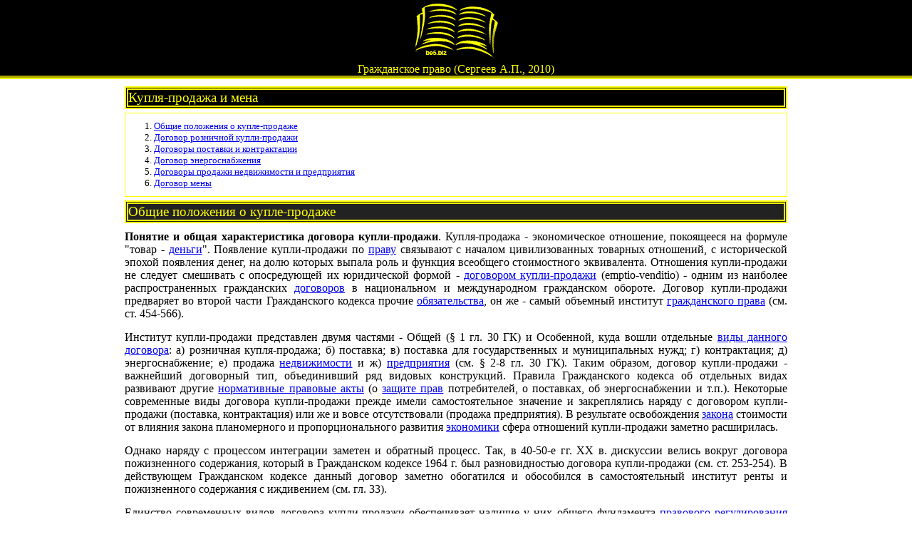

--- FILE ---
content_type: text/html
request_url: https://be5.biz/pravo/g014/32.html
body_size: 94465
content:
<!DOCTYPE html>
<html><head>
<meta charset=windows-1251>
<meta name="viewport" content="width=device-width, initial-scale=1.0"><meta name="description" content="Общие положения о купле-продаже. Договор розничной купли-продажи. Договоры поставки и контрактации. Договор энергоснабжения. Договоры продажи недвижимости и предприятия. Договор мены" /><meta name="keywords" content="договор купли продажи" /><title>Купля-продажа и мена - Гражданское право (Сергеев А.П., 2010)</title>
<link rel="stylesheet" href="../../service/2020.css" type="text/css">
<link rel="stylesheet" href="../../service/style.css" type="text/css">

<script src="https://cdn.adfinity.pro/code/be5.biz/adfinity.js" charset="utf-8" async></script>

</head><body><header><div class="maxw" align="center"><div class="dropright"><a href="../../index.htm" title="главная"><img src="../../service/logo.gif" alt="be5.biz"></a><ul class="dropright-content">
<li><a href="../../makroekonomika/index.html" title="экономика всех стран">экономика</a></li>
<li><a href="../../service/pravo.htm" title="кодексы и законы">право</a></li>
<li><a href="../../sertification/index.htm">сертификация</a></li>
<li><a href="../../service/map.htm">учебники</a></li>
<li><a href="../../service/search.htm" title="поиск по сайту">поиск</a></li>
</ul></div><br /><a href="index.html"><span class="top_title">Гражданское право (Сергеев А.П., 2010)</span></a></div></header>
<div id="wrapper"><div class="section maxw"><div class="mainwrap"><main>
<article id="article"><h1>Купля-продажа и мена</h1>
<div class="y">
<ol>
	<li><a href="#1">Общие положения о купле-продаже</a></li>
	<li><a href="#2">Договор розничной купли-продажи</a></li>
	<li><a href="#3">Договоры поставки и контрактации</a></li>
	<li><a href="#4">Договор энергоснабжения</a></li>
	<li><a href="#5">Договоры продажи недвижимости и предприятия</a></li>
	<li><a href="#6">Договор мены</a></li>
</ol>
</div>

<h2 id="1">Общие положения о купле-продаже</h2>

<p><strong>Понятие и общая характеристика договора купли-продажи</strong>. Купля-продажа - экономическое отношение, покоящееся на формуле &quot;товар - <a href="../../terms/d29.html">деньги</a>&quot;. Появление купли-продажи по <a href="../../terms/p1.html">праву</a> связывают с началом цивилизованных товарных отношений, с исторической эпохой появления денег, на долю которых выпала роль и функция всеобщего стоимостного эквивалента. Отношения купли-продажи не следует смешивать с опосредующей их юридической формой - <a href="../../terms/d7.html">договором купли-продажи</a> (emptio-venditio) - одним из наиболее распространенных гражданских <a href="../../terms/d3.html">договоров</a> в национальном и международном гражданском обороте. Договор купли-продажи предваряет во второй части Гражданского кодекса прочие <a href="../../terms/o9.html">обязательства</a>, он же - самый объемный институт <a href="../../terms/g5.html">гражданского права</a> (см. ст. 454-566).</p>

<p>Институт купли-продажи представлен двумя частями - Общей (&sect; 1 гл. 30 ГК) и Особенной, куда вошли отдельные <a href="../../terms/v15.html">виды данного договора</a>: а) розничная купля-продажа; б) поставка; в) поставка для государственных и муниципальных нужд; г) контрактация; д) энергоснабжение; е) продажа <a href="../../terms/n11.html">недвижимости</a> и ж) <a href="../../terms/p69.html">предприятия</a> (см. &sect; 2-8 гл. 30 ГК). Таким образом, договор купли-продажи - важнейший договорный тип, объединивший ряд видовых конструкций. Правила Гражданского кодекса об отдельных видах развивают другие <a href="../../terms/n7.html">нормативные правовые акты</a> (о <a href="../../terms/z3.html">защите прав</a> потребителей, о поставках, об энергоснабжении и т.п.). Некоторые современные виды договора купли-продажи прежде имели самостоятельное значение и закреплялись наряду с договором купли-продажи (поставка, контрактация) или же и вовсе отсутствовали (продажа предприятия). В результате освобождения <a href="../../terms/z4.html">закона</a> стоимости от влияния закона планомерного и пропорционального развития <a href="../../terms/e11.html">экономики</a> сфера отношений купли-продажи заметно расширилась.</p>


<!-- Yandex.RTB R-A-2173622-4 -->
<div id="yandex_rtb_R-A-2173622-4"></div>
<script>window.yaContextCb.push(()=>{
  Ya.Context.AdvManager.render({
    renderTo: 'yandex_rtb_R-A-2173622-4',
    blockId: 'R-A-2173622-4'
  })
})</script>
<p>Однако наряду с процессом интеграции заметен и обратный процесс. Так, в 40-50-е гг. XX в. дискуссии велись вокруг договора пожизненного содержания, который в Гражданском кодексе 1964 г. был разновидностью договора купли-продажи (см. ст. 253-254). В действующем Гражданском кодексе данный договор заметно обогатился и обособился в самостоятельный институт ренты и пожизненного содержания с иждивением (см. гл. 33).</p>

<p>Единство современных видов договора купли-продажи обеспечивает наличие у них общего фундамента <a href="../../terms/p42.html">правового регулирования</a> (Общей части). В то же время какого-либо единого критерия (критериев) при видовой дифференциации договора купли-продажи не существует: в основе выделения видов - разные признаки и их совокупности (цели, субъектный состав, особенности товара и проч.). Отсутствие четких критериев при их выделении легко объясняется тем, что цель права - оптимальное и эффективное регулирование общественных отношений, а не построение логически безупречных схем и моделей. Именно поэтому законодатель вместо строгого классификационного использует динамичный перечневый подход, позволяющий учесть нюансы тех или иных отношений купли-продажи и при необходимости выделить новые их виды. Некоторые разновидности договора купли-продажи, основанные на специфике объекта (<a href="../../terms/c33.html">ценные бумаги</a>, валютные ценности, отдельные виды товаров, <a href="../../terms/i16.html">имущественные права</a>), не обособлены в самостоятельные параграфы: соответствующие отношения регулируются общими положениями о купле-продаже (&sect; 1 гл. 30 ГК), если это не противоречит правилам специального законодательства (см. п. 2, 3 ст. 454 ГК), содержанию или характеру отчуждаемого блага (см. п. 4 ст. 454 ГК).</p>

<p>В основе взаимодействия правил о договоре купли-продажи - принцип субсидиарного применения одних <a href="../../terms/n1.html">норм права</a> к отношениям, регулируемым другими нормами. И дело здесь не только в наличии общеспециальной связи между &sect; 1 и &sect; 2-8 гл. 30 ГК: субсидиарность проявляется в том числе на межвидовом уровне (см. п. 5 ст. 454, п. 2 ст. 525, п. 2 ст. 535, п. 2 ст. 549 ГК). В то же время признание договора купли-продажи важнейшим договорным типом связано с тем, что многие самостоятельные договоры при дефиците собственных правил заимствуют правила гл. 30 ГК. В их числе - мена (см. п. 2 ст. 567), рента (см. п. 2 ст. 585), подряд (см. ст. 723, 724, 739), товарный <a href="../../terms/k29.html">кредит</a> (см. ч. 2 ст. 822). Это объясняется универсальным характером норм о купле-продаже, а также использованием особого приема, благодаря которому широкое применение отсылочных норм исключает дублирование нормативного материала, уже помещенного в главу о купле-продаже.</p>

<p>Что же представляет собой договор купли-продажи и в чем его сущность? По договору купли-продажи одна сторона (продавец) обязуется передать <a href="../../terms/v19.html">вещь</a> (товар) в <a href="../../terms/c21.html">собственность</a> другой стороне (покупателю), а покупатель обязуется принять этот товар и уплатить за него определенную денежную сумму (цену) (п. 1 ст. 454 ГК).</p>

<p>1. Договор купли-продажи является двусторонним (взаимным, синаллагматическим), его участниками могут быть любые <a href="../../terms/c9.html">субъекты гражданского права</a> с <a href="../../terms/u18.html">учетом</a> субъектных особенностей отдельных его видов (см. п. 1 ст. 492, ст. 506, п. 1 ст. 535, п. 1 ст. 539 ГК). Стороны договора - продавец и покупатель - обычно представлены одним лицом, в противном случае имеет место множественность лиц в обязательстве (см. п. 1 ст. 308 ГК). Дело, однако, не в количестве, а в том, что договор купли-продажи как <a href="../../terms/u6.html">юридический факт</a> порождает &quot;равномерно двухстороннее&quot; обязательство: каждая сторона здесь является и кредитором, и должником, а их обязанности носят встречный, взаимосвязанный и взаимообусловливающий характер. Поэтому данный договор является двусторонне-обязывающим, т.е. продавец-должник покупателя и наоборот. Основные обязанности сторон состоят в передаче товара продавцом в собственность покупателя и в его приемке и оплате покупателем, при этом обязанности продавца передать товар в собственность покупателя корреспондирует право покупателя потребовать его передачу, а обязанности покупателя уплатить покупную цену - право продавца потребовать ее уплату. Неисполнение (ненадлежащее исполнение) должником обязанностей обычно влечет возникновение неблагоприятных последствий (санкций), а иногда и других последствий согласно закону или договору.</p>

<p>Взаимный характер договора купли-продажи следует из самого его названия: он состоит из двух корреспондирующих друг другу элементов - &quot;купли&quot; и &quot;продажи&quot; (хотя иногда используют только один из них - продажа недвижимости, предприятия, а то и вовсе специальные термины - &quot;поставка&quot;, &quot;контрактация&quot;, &quot;энергоснабжение&quot;). &quot;Купля&quot; и &quot;продажа&quot; - две стороны единого договора, так же тесно связанные между собой, как выпуклая и вогнутая поверхность тела, в противном случае была бы возможна одновременная действительность &quot;купли&quot; и недействительность &quot;продажи&quot;, а покупатель мог бы и приобрести вещь, и сохранить предназначавшиеся к уплате деньги.</p>

<p>Первоначально данный договор представлял собой своеобразный акт &quot;немедленной купли-продажи&quot;, а обязательство купли-продажи поглощалось и исчерпывалось вещным актом передачи (traditio) <a href="../../terms/p10.html">права собственности</a>. Развитие товарно-денежных отношений постепенно заставило отказаться от этой примитивной модели в пользу привычного договора купли-продажи с двумя составляющими - обязательственной (<a href="../../terms/z9.html">заключение договора</a> и возникновение обязательства) и вещной (переход права собственности на имущество) и взаимными правами и обязанностями сторон. Поэтому современная модель договора купли-продажи - результат постепенного &quot;отделения&quot; в нем обязанности продавца передать покупателю владение вещью от получения покупателем права на вещь и противопоставления двух этих моментов друг другу.</p>

<p>2. Договор купли-продажи - договор возмездный. Его возмездность (см. п. 1 ст. 423 ГК) связывается с наличием двух встречных предоставлений - товарного (в виде предмета договора) и денежного (в виде покупной цены). А поскольку любой двусторонний договор является возмездным (хотя и не всякий возмездный договор носит взаимный характер), возмездность договора купли-продажи можно рассматривать в связи и в продолжение его взаимности. Возмездность как необходимый признак большинства договоров (в том числе купли-продажи - см. п. 1, 3 ст. 423 ГК) следует отличать от идеи эквивалентного обмена. Возмездность - понятие экономическое по содержанию и юридическое по функциям, ее показатель - договорная цена (см. ст. 424 ГК). Эквивалентность - понятие сугубо экономическое, ее показатель - общественно необходимые затраты труда, формирующие общественную стоимость товара, которая влияет на его рыночную цену. Эквивалентность всегда предполагает возмездность, но не всякая возмездность свидетельствует об эквивалентности. Поскольку возмездность подразумевает плату или иное встречное предоставление вообще, в каждом конкретном случае она может соответствовать или не соответствовать идее эквивалентности. В то же время существенная неэквивалентность обмена - основание полагать, что заключенный договор купли-продажи в действительности скрывает дарение (см. п. 2 ст. 170 ГК), а в соответствующих случаях - основание для его оспаривания (см. ст. 178, 179 ГК).</p>


<!-- Yandex.RTB R-A-2173622-5 -->
<div id="yandex_rtb_R-A-2173622-5"></div>
<script>window.yaContextCb.push(()=>{
  Ya.Context.AdvManager.render({
    renderTo: 'yandex_rtb_R-A-2173622-5',
    blockId: 'R-A-2173622-5'
  })
})</script>
<p>3. Договор купли-продажи является консенсуальным: для его заключения необходимо и достаточно согласования всех существенных его условий. Данный договор признается заключенным в момент получения лицом, направившим оферту, ее акцепта (см. абз. 1 п. 1 ст. 432, п. 1 ст. 433 ГК). Согласно абз. 2 п. 1 ст. 432 ГК существенными условиями данного договора являются: a) его предмет и количество (см. п. 3 ст. 455, п. 2 ст. 465 ГК); б) условия, названные в качестве существенных или необходимых для договоров купли-продажи определенного вида (см. п. 1 ст. 489, ст. 555, п. 1 ст. 558 ГК и др.); в) условия, ставшие существенными по заявлению одной из сторон. Консенсуальная модель договора купли-продажи следует из его определения: продавец не передает, а обязуется передать вещь (товар), а покупатель обязуется принять и оплатить его стоимость (см. п. 1 ст. 454 ГК, см. также п. 1 ст. 492, 506, п. 1 ст. 535, п. 1 ст. 539, п. 1 ст. 549, п. 1 ст. 559 ГК). В любом консенсуальном договоре права и обязанности возникают из самого факта достижения сторонами соглашения и всегда предшествуют совершению ими последующих действий по исполнению договора, поэтому стороны наделены субъективными правами требования от контрагента-должника исполнения возложенных на него обязанностей (продавец вправе потребовать от покупателя принять товар и уплатить покупную цену, а покупатель от продавца - передачи товара в собственность). После взаимной передачи товара и денег между участниками договора более нет обязательства: оно прекращается надлежащим его исполнением, поэтому взаимные предоставления обычно совершаются в то же время и в целях <a href="../../terms/p49.html">прекращения обязательства</a> (кроме длящихся договоров - см. п. 1 ст. 540 ГК). Для заключения некоторых договоров купли-продажи (<a href="../../terms/j5.html">жилых помещений</a> и предприятий) согласования существенных условий недостаточно. Такие договоры требуют государственной регистрации и считаются заключенными в момент их регистрации (см. п. 3 ст. 433, п. 2 ст. 558, п. 3 ст. 560 ГК).</p>

<p>4. Договор купли-продажи является каузальным и покоится на конкретном основании, определяющем его природу и (наряду с иными условиями) действительность. Обычно под основанием понимают всякий юридический факт, влекущий гражданско-правовые последствия, однако та же <a href="../../terms/c19.html">сделка</a> (договор), будучи юридическим фактом (основанием возникновения обязательства), сама имеет специфическое основание (направленность). Основание (направленность) всякого казуального договора - ближайшая (главная, непосредственная) цель, которую преследуют участники. Основание (направленность) имеет три особенности: a) является общим для всякого договора данного типа и потому объединяет все и всякие договоры данного типа вне зависимости от их видовой дифференциации и наличия у них других особенностей; б) определяет юридическую сущность и характер договора данного типа; в) покоится на предположении, что участник договора не совершил бы договор данного типа, если бы знал о недостижимости (нереализуемости) основания (направленности).</p>

<p>Основание (направленность) договора купли-продажи производно от объективных экономических законов и связано с товарным оборотом, где покупатель удовлетворяет свою потребность посредством приобретения товара, а продавец - его отчуждения за деньги. Отсюда, а также из того, что под направленностью - системным признаком любого договорного обязательства - следует понимать конечные экономический и правовой результаты, на достижение которых направлены основные действия участников, основание (направленность) договора купли-продажи состоит в приобретении продавцом права на деньги (покупную цену) и в приобретении покупателем права на вещь (предмет договора). Говоря иначе, данный договор направлен на переход права (собственности, иного <a href="../../terms/v4.html">вещного права</a>) в отношении продаваемой вещи и на переход права (собственности, иного вещного права) на определенное число наличных денежных знаков, а при безналичной оплате - на переход <a href="../../terms/o10.html">обязательственного права</a> (требования) на определенную сумму безналичных денег; его основание (направленность) - бесповоротная (безвозвратная) обоюдная смена правообладателей. Продавец, обязанный передать товар и перенести на покупателя право собственности (иное вещное право), должен обладать максимальной свободой и широкими распорядительными возможностями. Поэтому продавцы - обычно лица, имеющие в отношении отчуждаемого товара вещное право.</p>

<p>А. Возможность собственника распоряжаться своим имуществом сопряжена с известными ограничениями сделкоспособности. Для <a href="../../terms/g9.html">граждан</a> они связаны с возрастом (см. п. 1, 2 ст. 26, п. 1, 2 ст. 28 ГК), психическим состоянием (см. ст. 29 ГК) и иными обстоятельствами (см. п. 4 ст. 26, ст. 30 ГК), для <a href="../../terms/u7.html">юридических лиц</a> - со специальной правоспособностью, присущей всем <a href="../../terms/n16.html">некоммерческим организациям</a> (см. абз. 1 п. 1 ст. 49 ГК) и некоторым коммерческим (см. абз. 2 п. 1 ст. 49 и абз. 1 п. 2 ст. 52 ГК). Несоблюдение этих ограничений влечет ничтожность одних сделок (см. п. 1 ст. 171, п. 1 ст. 172 ГК) и оспоримость других (см. 173, п. 1 ст. 175, п. 1 ст. 176 ГК). Публичные субъекты (см. гл. 5 ГК), обладая целевой правоспособностью, в силу объективных причин не могут быть участниками обычных договоров купли-продажи, но могут совершать некоторые особые сделки (продажа государственного и муниципального имущества при его <a href="../../terms/p44.html">приватизации</a>, государственных ценных бумаг, приобретение товаров для публичных нужд, принудительный выкуп имущества и т.п.). Специфика целевой правоспособности публичных образований не нашла закрепления в Гражданском кодексе. Предусмотрев в п. 2 ст. 124 лишь общую возможность применения к ним правил о юридических лицах, законодатель никак не очертил круг дозволенных и запрещенных сделок (см. ст. 125-127). Нет никаких особых правил о сделках этих субъектов и в &sect; 2 гл. 9.</p>

<p>Б. Субъекты <a href="../../terms/p46.html">права хозяйственного ведения</a> (соответствующая часть <a href="../../terms/u14.html">унитарных предприятий</a>) владеют, пользуются и распоряжаются имуществом в пределах, определяемых Гражданским кодексом (см. ст. 294). Без согласия собственника они не вправе продавать недвижимость, но, за исключением случаев, установленных законодательством, могут самостоятельно продавать иное имущество (см. п. 2 ст. 295). Сделка предприятия, противоречащая п. 2 ст. 295, ничтожна, так как закон не устанавливает иного (см. ст. 168). Поскольку в отношении сделок предприятий, требующих согласования с собственником, законодатель не устанавливает времени и формы такого согласования (ср. с п. 1 ст. 26), последнее должно предшествовать совершению сделки. Однако учитывая особенности редакции п. 2 ст. 295, нельзя исключить и последующего согласования, позволяющего &quot;перевести&quot; сделку из разряда ничтожных в действительные.</p>

<p>В. Возможность продажи имущества субъектами <a href="../../terms/p45.html">права оперативного управления</a> зависит от правообладателя и ограниченности его права законом, целями деятельности, заданиями собственника и назначением имущества (см. п. 1 ст. 296 ГК). Казенное предприятие может быть продавцом закрепленного за ним имущества только с согласия собственника последнего, однако может по общему правилу (если иное не установлено законодательством) самостоятельно продавать производимую продукцию (см. п. 1 ст. 297 ГК). Сделка казенного предприятия, противоречащая абз. 1 п. 1 ст. 297 ГК (как и сделка с нарушением п. 2 ст. 295 ГК и по той же причине), ничтожна. Частное или бюджетное учреждение не вправе продавать имущество, закрепленное за ними собственником или приобретенное ими за счет средств, выделенных собственником, в противном случае совершенная сделка ничтожна (см. абз. 1 п. 1 ст. 298 ГК). Имущество, закрепленное собственником за частным или бюджетным учреждением или приобретенное таким учреждением за счет средств, выделенных собственником, может быть продано только самим собственником. Автономное учреждение не вправе без согласия собственника продавать недвижимое и особо ценное движимое имущество, закрепленное собственником или приобретенное за счет средств, выделенных собственником, но вправе по общему правилу (если иное не предусмотрено законом) продавать иное имущество (см. абз. 2 п. 1 ст. 298 ГК). Сделка автономного учреждения, противоречащая абз. 2 п. 1 ст. 298 ГК (как и сделки с нарушением п. 2 ст. 295 и абз. 1 п. 1 ст. 297 ГК и по той же причине), ничтожна. Всякое учреждение вправе без ограничений продать имущество, приобретенное на <a href="../../terms/d31.html">доходы</a> от самостоятельной деятельности, которое поступает в его самостоятельное распоряжение и учитывается на отдельном балансе (см. п. 2 ст. 298 ГК).</p>

<p>Г. Продавцами могут быть также обладатели обязательственных прав (требований): специализированные организаторы торгов, комиссионеры, агенты, доверительные управляющие (см. соответственно п. 2 ст. 447, ст. 990, 1005, 1012 ГК). Договоры, на основании которых действуют эти лица, ограничивают их функции продавца, да и продавцами они являются, только если заключают договор от своего имени, в противном случае продавец - лицо, непосредственно приобретающее права и обязанности по совершенной в его интересах сделке. Право продажи чужой вещи при соблюдении ряда условий имеет хранитель (см. п. 2 ст. 899 ГК), в том числе осуществляющий функции хранителя ломбард-залогодержатель (см. п. 5 ст. 358, п. 1 ст. 920 ГК).</p>

<p>Д. Поскольку между заключением договора купли-продажи и передачей товара возможен разрыв, а покупатель становится собственником товара не в момент заключения договора, а в момент его передачи, да и то только по общему правилу (см. п. 1 ст. 223 ГК), продавец на момент заключения договора может вообще не иметь в отношении отчуждаемого товара каких-либо прав, но он должен быть его собственником, по крайней мере к тому моменту, когда в соответствии с законом или договором право собственности должно перейти к покупателю. К тому же договор может быть заключен на куплю-продажу товара, который будет создан или приобретен продавцом в будущем (см. п. 2 ст. 455 ГК). Отсутствие подлежащего передаче товара в природе не позволяет говорить о каком-либо собственнике в принципе, а его отсутствие у продавца приводит к выводу, что к моменту заключения договора он может иметь, но может и не иметь обязательственное право (требование) на данный товар. И все жене любой несобственник, не имеющий отчуждательных правомочий, может и должен считаться надлежащим продавцом, а совершенный им договор - действительным. Так, учитывая диспозитивность правил п. 1 ст. 223 и п. 2 ст. 455 ГК, закон может запрещать несобственнику совершать отчуждательные сделки (см. ст. 267 ГК). Такие сделки недействительны по ст. 168 ГК. Некоторые отчуждательные сделки, совершенные несобственником, и вовсе антисоциальны (например, сбыт краденного - см. ст. 169 ГК).</p>

<p>Е. Наконец, продавец вещи может быть и вовсе неуправомоченным отчуждателем. Поскольку собственник не может истребовать свою вещь от добросовестного возмездного ее приобретателя, если она выбыла из владения собственника (лица, которому она была передана собственником) по их воле, постольку неуправомоченный отчуждатель данной вещи - продавец в действительном договоре купли-продажи (см. абз. 2 п. 2 ст. 223, п. 1 ст. 302 ГК). Однако за отсутствием у такого продавца титула собственника основанием его возникновения у покупателя будет не договор купли-продажи, а фактический состав, ограничивающий виндикацию, в котором данный договор - один из его элементов.</p>


<!-- Yandex.RTB R-A-2173622-6 -->
<div id="yandex_rtb_R-A-2173622-6"></div>
<script>window.yaContextCb.push(()=>{
  Ya.Context.AdvManager.render({
    renderTo: 'yandex_rtb_R-A-2173622-6',
    blockId: 'R-A-2173622-6'
  })
})</script>
<p>Помимо основания (т.е. ближайшей и главной юридически значимой цели) в договоре купли-продажи могут быть и иные цели.</p>

<p>1. Иные юридически значимые цели &quot;вплетены в ткань договора&quot;, выступают специфическим ее признаком (особенностью) и влияют на квалификацию <a href="../../terms/p3.html">правоотношения</a>. Такие цели в отличие от основания: a) не являются общими для всех договоров купли-продажи, поскольку их преследуют только определенные категории (группы) продавцов и покупателей; б) присущи не всякому договору купли-продажи, а отдельным видам этого договора и выступают их видовой особенностью; в) будучи юридически значимыми, также покоятся на предположении, что участник договора не совершил бы договор данного вида, если бы знал, что специфическая юридически значимая цель не будет достигнута. Таким образом, иные юридически значимые цели имеют не общее, а групповое (видовое) значение (см. п. 1 ст. 492, ст. 506, п. 1 ст. 525, п. 1 ст. 535 ГК), не влияют ни на квалификацию договора как договора купли-продажи, ни на его действительность, но предрешают видовую принадлежность договора купли-продажи и применимость соответствующих специальных правил.</p>

<p>2. Все прочие цели в договоре купли-продажи - фактические. Они: a) могут рассматриваться только на уровне конкретного договора и его участников; б) находятся за рамками договора, а потому не являются его элементами, не имеют юридического значения и не подлежат <a href="../../terms/a30.html">анализу</a>; в) покоятся на ином предположении: участник договора совершил бы договор независимо от достижения фактической цели, в противном случае последняя была бы включена в договор, а ее достижение (или недостижение) оказывало бы на него влияние.</p>

<p>Фактические цели не имеют ни общего, ни группового (видового) значения: они являются исключительно личными (частными). Так, фактическая цель конкретного продавца может состоять в приобретении на выручку от продажи новой вещи или в создании (посредством распродажи имущества) условий для наименее обременительного переезда в другой город. В свою очередь, фактическая цель конкретного покупателя может состоять в последующей перепродаже купленной вещи, использовании ее для себя или в качестве подарка. Все это не имеет значения для договора купли-продажи, однако предусмотрительный продавец может договориться с покупателем, что если его переезд в другой город не состоится, он заберет назад проданную вещь и вернет деньги, а столь же предусмотрительный покупатель - выговорить условие, что если он не окажется в числе приглашенных на день рождения, то купленный накануне подарок будет возвращен назад за ненадобностью. В таких случаях цель уже не будет фактической: она приобретает юридическое значение, становится существенным условием договора, а сам договор - условной сделкой.</p>

<p><strong>Предмет договора купли-продажи</strong>. Предмет договора купли-продажи - созданные человеком или природой вещи (товары) (см. п. 1 ст. 454 ГК). Товаром могут быть любые вещи с соблюдением правил их оборотоспособности (см. ст. 129, п. 1 ст. 455 ГК). Вещи, изъятые из оборота, изъяты и из предмета договора купли-продажи, а вещи, оборот которых ограничен, могут быть его предметом при наличии специального субъектного состава или разрешения (см. п. 2 ст. 129 ГК). Предмет - существенное условие всякого договора (см. абз. 2 п. 1 ст. 432 ГК). Условие о продаваемом товаре считается согласованным, если договор позволяет определить хотя бы его наименование и количество (см. п. 3 ст. 455, а также п. 2 ст. 465 ГК). Невозможность определения предмета исключает заключенность договора. Участники такого договора, ссылаясь на факт его незаключенности, могут отказаться от совершения предоставлений, а если таковые уже состоялись, то ввиду отсутствия у передачи правового основания в отношении переданной (и тем самым индивидуализированной) вещи возникает незаконное владение (и возможность предъявления <a href="../../terms/v20.html">виндикационного иска</a> - см. ст. 301 ГК), а в отношении уплаченной покупной цены - неосновательное обогащение (и возможность предъявления кондикционного иска - см. гл. 60 ГК). В отличие от предмета договора и его количества прочие несогласованные характеристики товара помогают преодолеть специальные правила закона (см. п. 2 ст. 467, п. 2 ст. 469, п. 2 ст. 478, п. 2 ст. 481 ГК).</p>

<p>Предмет используется при видовой дифференциации договора купли-продажи (см. &sect; 5-8 гл. 30 ГК). Наиболее распространенный предмет данного договора - вещи (предметы материального мира), которые могут быть движимыми и недвижимыми, потребляемыми и непотребляемыми, делимыми и неделимыми, простыми и сложными и т.п., при этом одни могут определяться в договоре индивидуальными или родовыми признаками, другие - только индивидуальными (см. ст. 554 ГК). Продаваться могут не только предметы материального мира, но и бестелесное имущество (см. &sect; 6 гл. 30 ГК).</p>

<p>Предметом договора купли-продажи не могут быть деньги, если они выполняют платежную функцию: иное противоречит существу и формуле данного договора, в котором всегда товар обменивается на деньги. Взаимное предоставление платежных средств (денег) - <a href="../../terms/d20.html">договор мены</a> (размен). Если, однако, деньги выступают в качестве не средства платежа, а товара (старые и старинные монеты, эксклюзивные образцы современных монет, выпущенные для коллекционных, подарочных целей и т.п.), они могут обмениваться на деньги и быть предметом купли-продажи. Вопреки известному мнению сделки по конвертации валют (например, рубли в доллары <a href="../../terms/c49.html">США</a> и наоборот) - договор не мены, а купли-продажи: на <a href="../../terms/t7.html">территории</a> РФ рубли (т.е. валюта РФ) - деньги, а доллары (т.е. иностранная валюта) - товар. Кстати, сам закон признает в качестве предмета договора купли-продажи ценные бумаги и валютные ценности (т.е. иностранную валюту и внешние ценные бумаги). К случаям их купли-продажи общие положения о купле-продаже (см. &sect; 1 гл. 30 ГК) применяются, если законом не установлены специальные на этот счет правила (см. п. 2 ст. 454 ГК). Особенности купли-продажи товаров отдельных видов могут определяться законодательством (см. п. 3 ст. 454 ГК).</p>

<p>Наконец, предметом договора купли-продажи могут быть имущественные права. И хотя в литературе эту позицию разделяют не все <a href="../../terms/a29.html">авторы</a>, мнение о том, что продаваться (передаваться в собственность) могут только вещи, но не права (которые могут уступаться), оспорить достаточно легко. Во-первых, современный гражданский оборот - оборот не только вещей; универсальная конструкция купли-продажи применяется и в других случаях (см. правила того же &sect; 6 гл. 30 ГК), поэтому вывод о невозможности продажи прав - повод для <a href="../../terms/r14.html">ревизии</a> и выхолащивания всего института купли-продажи (гл. 30 ГК). Во-вторых, ссылку на то, что права не продаются, а уступаются, надлежит исключить: уступка права (цессия), будучи институтом Общей части Гражданского кодекса и ограниченная правами требования (см. гл. 24), неконкурентоспособна конструкциям Особенной части Кодекса - продаже и дарению прав, финансированию под уступку денежного требования (см. гл. 30, 32, 43). В-третьих, в самом п. 4 ст. 454 ГК говорится именно о продаже (а в п. 1 ст. 572 - именно о дарении) прав, если иное не вытекает из их содержания или характера. Эти две оговорки означают следующее.</p>

<p>1. Прежде всего не могут продаваться вещные права (собственности, хозяйственного ведения и оперативного <a href="../../terms/u17.html">управления</a>). Поскольку эти права имеют своим объектом вещь, принадлежащую правообладателю непосредственно (а не при условии и в результате совершения третьими лицами в пользу правообладателя тех или иных действий, как это имеет место в обязательствах), отчуждению в таких случаях подлежит сама вещь, а вещное право &quot;следует&quot; за ней и по общему правилу переходит от продавца к покупателю в момент передачи (см. п. 1 ст. 223 ГК). Не может быть самостоятельным предметом купли-продажи и <a href="../../terms/c37.html">сервитут</a> (см. п. 2 ст. 275 ГК). Едва ли не единственное исключение из сказанного - возможность продажи доли в <a href="../../terms/o34.html">праве общей собственности</a> (см. п. 2 ст. 246, ст. 250, ч. 2, 3 ст. 255 ГК).</p>

<p>2. <a href="../../terms/i18.html">Исключительные права</a>, как и права вещные, абсолютны, однако в отличие от прав вещных, имеющих своим объектом конкретную вещь, их объект идеален. Идеальность объекта препятствует самостоятельному его отчуждению, подобно тому как сами по себе отчуждаются и переходят из рук в руки вещи. Но именно из-за невозможности отчуждения самого идеального объекта &quot;вместо него&quot; отчуждается исключительное право (на данный объект). Передача исключительных прав возможна по разнообразным лицензионным договорам, по <a href="../../terms/d27.html">договору коммерческой концессии</a>, а их отчуждение - по договору купли-продажи.</p>

<p>3. В отличие от вещных и исключительных прав в обязательствах правообладатель (кредитор) лишен прямой связи с имущественным благом: он связан с ним косвенно, через действие, которое обязан совершить должник и совершения которого он, кредитор, имеет право потребовать. И если возможность отчуждения исключительного права существует из-за идеальности (бестелесности) объекта, то отчуждение права требования возможно благодаря непрямой (опосредованной) связи кредитора с благом. Кредитор в обязательстве, лишенный возможности распорядиться благом, которым он попросту не обладает, до тех пор пока должник не совершит в его пользу необходимых действий, может продать свое право требования к этому должнику, переведя, таким образом, данное право на покупателя. Впрочем, здесь надлежит помнить о следующих ограничениях.</p>

<p>A. Отчуждению (в том числе продаже) не подлежат права требования, связанные с <a href="../../terms/l2.html">личностью</a> кредитора (см. ст. 383 ГК).</p>

<p>Б. В отличие от гл. 32 ГК, допускающей дарение права в отношении самого дарителя (см. абз. 1 п. 1 ст. 572 ГК), гл. 30 ГК такой возможности не предоставляет. Отчуждение продавцом права требования в отношении него самого фактически устанавливает новое обязательство (по выполнению работы, оказанию услуги и т.д.), по которому продавец приобретает обязанности, а покупатель - права. Поэтому продажа права требования возможна только в отношении постороннего (третьего) лица.</p>

<p>B. Из правила о том, что &quot;к <a href="../../terms/o7.html">объектам гражданских прав</a> относятся вещи, включая деньги и ценные бумаги, иное имущество, в том числе имущественные права...&quot; (ст. 128 ГК) и из автономии п. 2 и 4 ст. 454 ГК следует, что на уровне объектов прав и сделок с ними законодатель различает имущественные права, воплощенные в документарных ценных бумагах, и имущественные права, не зафиксированные таким образом. Первые, в отличие от вторых, не отчуждаемы в отрыве от ценной бумаги, в противном случае утрачивает смысл сам институт ценных бумаг (самостоятельный объект гражданских прав), с передачей которых переходят все удостоверяемые ими права в совокупности (см. абз. 2 п. 1 ст. 142 ГК). Передача прав осуществляется здесь посредством неформального вручения предъявительских ценных бумаг, совершения индоссамента на ордерных ценных бумагах, наконец, формализованной процедуры отчуждения именных ценных бумаг (см. ст. 146 ГК). Таким образом, предмет сделки здесь - документарная ценная бумага вместе с воплощенным в ней имущественным правом, но не само по себе имущественное право. Соответственно продажа имущественного права (требования) как такового возможна только применительно к той их части, которая не инкорпорирована в ценных бумагах.</p>

<p>Г. Закон предусматривает договор финансирования под уступку денежного требования, по которому происходит возмездное отчуждение денежных прав требования (см. гл. 43 ГК). Поскольку данный договор обособлен не только по признаку предмета договора, которым является уступаемое право денежного требования, но также по признакам специального субъектного состава (см. абз. 1 п. 1 ст. 824, ст. 825 ГК) и специфики оплаты (финансирование осуществляется здесь &quot;в счет&quot;, т.е. всегда на условиях предоплаты, - см. абз. 1 п. 1 ст. 824 ГК), отчуждение права денежного требования следует квалифицировать по правилам гл. 43 ГК (исключив тем самым &sect; 1 гл. 30 ГК), только если для этого имеются все необходимые квалифицирующие признаки. В противном же случае - налицо договор, для которого в Гражданском кодексе отсутствует какая-либо специальная форма. Возможность применения к такому договору правил &sect; 1 гл. 30 ГК не исключается: a) в рамках такого договора происходит возмездный обмен разнородным имуществом (товар в виде права денежного требования обменивается на деньги); б) отчуждаемое право имеет обязательственный характер и имущественное содержание; в) правила гл. 30 ГК (lex specialis) имеют приоритет над правилами гл. 24 (lex generalis).</p>

<p>Д. Учитывая взаимность большинства договоров, к моменту продажи прав требования сопутствующие им обязанности продавца должны быть переведены или погашены (см. &sect; 2 гл. 24, ст. 408, 415 ГК), не считая долгов в составе предприятия (см. ст. 132, &sect; 8 гл. 30 ГК). В противном случае совершенно непонятны ни этико-правовая подоплека сделки по отчуждению собственных долгов, ни гражданско-правовой интерес их покупателя.</p>

<p>При заключении договора продавец может иметь товар в наличии, возможна также продажа товара, который будет создан или приобретен продавцом в будущем (см. п. 2 ст. 455 ГК). Подробнее об этом - далее.</p>

<p>Во-первых, договор купли-продажи будущего товара следует отличать от предварительного договора на покупку товара (см. ст. 429 ГК). Договор купли-продажи будущего товара - полноценное правовое основание передачи продавцом покупателю товара, всегда отсутствующего у него на момент заключения договора (следовательно, это всегда договор, заключение и исполнение которого отличаются во времени). Напротив, всякий предварительный договор имеет своим предметом другой - основной - договор, существенным его условием является срок заключения основного договора, который только и является основанием возникновения прав и обязанностей по передаче товара и уплате покупной цены. Поэтому заключение предварительного договора всегда предполагает существование двух связанных между собой договоров - первоначального (вспомогательного) и последующего (основного). К тому же при заключении и предварительного, и основного договора товар может уже быть в наличии у продавца.</p>

<p>Во-вторых, договор продажи будущего товара заметно сближает продавца с подрядчиком, а упоминание о том, что будущий товар может быть не только приобретен продавцом для покупателя, но и создан им, и вовсе едва ли не смешивает соответствующие случаи купли-продажи с подрядом. Однако договоры купли-продажи и подряда - разные договорные типы, поэтому весь вопрос упирается в качество редакции п. 2 ст. 455 ГК и в толкование ее правила. Договор купли-продажи опосредует процесс перемещения имущественных благ на возмездных началах, <a href="../../terms/d15.html">договор подряда</a> - процесс возмездного создания или изменения имущественных благ и последующей их передачи заказчику. Именно поэтому подрядчик всегда действует не вообще, а по индивидуальному заданию заказчика, выполняя для него конкретную работу - индивидуальный заказ (см. п. 1 ст. 702 ГК), который может заключаться в изготовлении новой вещи, в переработке (обработке) имеющейся вещи или в результате другой работы (см. п. 1 ст. 703 ГК). Заказчик в свою очередь определяет свои требования к результату работы и имеет право во всякое время проверять ход и качество выполняемой для него работы (см. п. 1 ст. 715 ГК). Это и отличает договор подряда от договора купли-продажи, в котором даже при отсутствии вещи на момент заключения договора ход выполнения работы всякий раз остается за рамками договора, а сам результат (в отличие от подрядного) может не иметь и нередко не имеет должной индивидуализации вплоть до момента его передачи. Эти обстоятельства надлежит иметь в виду при квалификации договора, в котором отчуждатель вещи является ее создателем. В осложненных случаях при необходимости выбора между гл. 30 и 37 ГК принципиален вопрос, знал или не знал приобретатель будущей вещи, что ее создателем был его контрагент, а также какими были взаимоотношения между приобретателем и отчуждателем в ходе создания последним предмета договора.</p>

<p>Предметом договора купли-продажи может быть результат труда, но не сам труд, экономическую &quot;продажу&quot; которого оформляют <a href="../../terms/t5.html">трудовой договор</a>, а также гражданские договоры подряда и возмездного оказания услуг (см. гл. 37, 39 ГК). Поэтому известные практике случаи &quot;покупки (<a href="../../terms/f14.html">аренды</a>) специалиста&quot;, &quot;займа персонала&quot; и т.п.: a) лежат за рамками гражданского права и не имеют ничего общего с одноименными гражданскими договорами; б) являются условными обозначениями, иллюстрирующими активное вовлечение в гражданский оборот труда и проникновение гражданско-правовых конструкций в процесс правового регулирования современных трудовых отношений, а также отсутствие в <a href="../../terms/t4.html">трудовом праве</a> серьезного внутреннего резерва для противопоставления праву гражданскому и объяснения собственной автономии.</p>

<p><strong>Цена договора купли-продажи</strong>. Разница между предметом (предоставлением продавца) и покупной ценой (предоставлением покупателя), несмотря на обменный характер договора купли-продажи, состоит в том, что предмет - существенное условие всякого договора (см. абз. 2 п. 1 ст. 432, п. 3 ст. 455 ГК), цена, напротив, таковым обычно не является. Товар оплачивается по цене, предусмотренной договором, а если она договором не предусмотрена и не может быть определена исходя из его условий - по цене, которая при сравнимых обстоятельствах обычно взимается за аналогичный товар (см. п. 3 ст. 424, п. 1 ст. 485 ГК). Условие договора о цене объективно-существенно, если об этом прямо говорит закон. Это, в частности, имеет место в договорах: a) купли-продажи товара в кредит с условием о рассрочке платежа; б) продажи недвижимости и в) продажи предприятия (см. абз. 2 п. 1 ст. 489, п. 1 ст. 555, п. 1 ст. 561 ГК). Покупная цена формируется свободно и диктуется законом стоимости, в некоторых случаях цены регулируются <a href="../../terms/g1.html">государством</a> (сфера энергетики и др.), иногда же их свободное формирование блокируют конструкции публичного договора и договора присоединения, когда покупатель лишен возможности влиять на формирование условий договора (в том числе их цену).</p>

<p>Покупная цена может устанавливаться в зависимости от единицы или массы товара. В последнем случае за основу обычно берется чистый вес товара (вес нетто), а если это предусмотрено договором - вес товара с упаковкой (вес брутто) (см. п. 2 ст. 485 ГК). Кроме того, цена может быть твердой или плавающей, если она колеблется в зависимости от обусловливающих ее показателей (себестоимости, затрат и т.п.). Если договор содержит условие о плавающей цене, но при этом не определяет способа ее пересмотра, цена по общему правилу (если иное не предусмотрено законодательством или договором и не вытекает из существа обязательства) определяется исходя из соотношения соответствующих показателей на момент заключения договора и на момент передачи товара (в том числе если продавец в нарушение условий договора допускает просрочку передачи товара - см. п. 3 ст. 485 ГК). Плавающая цена во всяком случае в рамках конкретного договора обеспечивает более полную и последовательную реализацию закона стоимости и эквивалентности товарно-денежного обмена.</p>

<p><strong>Обязанности продавца и последствия их нарушения</strong>. 1. Важнейшая обязанность продавца - передать товар во владение покупателя (см. п. 1 ст. 456 ГК). Ее значимость бесспорна: договор купли-продажи направлен на передачу права собственности, а обладание данным правом, лишенным правомочия владения, лишено и практического смысла. Обязанность передать товар должна быть исполнена в надлежащий срок согласно договору, а если договор не позволяет его определить - в разумный срок после возникновения обязательства. Обязательство по передаче, не исполненное в разумный срок, должно быть исполнено в 7-дневный срок со дня предъявления покупателем требования о передаче либо в иной срок согласно законодательству, условиям или существу обязательства или <a href="../../terms/o14.html">обычаям</a> делового оборота (см. п. 2 ст. 314, п. 1 ст. 457 ГК). Если договор содержит условие о передаче в строго определенный срок (т.е. если из договора ясно вытекает, что при нарушении <a href="../../terms/c20.html">срока</a> его исполнения покупатель утрачивает интерес к договору), продавец обязан совершить передачу именно в этот срок: передача в любой другой срок требует согласования с покупателем (см. п. 2 ст. 457 ГК).</p>

<p>Передача осуществляется продавцом способами, исчерпывающе названными в ст. 224 ГК: a) вручением товара; б) сдачей товара организации транспорта (связи) для доставки; в) наконец, передачей на товар товарораспорядительного документа (коносамента и др.). Однако договор может предусматривать, что передача зависит от действий покупателя (так называемая выборка - см. п. 2 ст. 510, 515 ГК), а иногда такие действия предполагает сама обстановка совершения и исполнения договора (см. ст. 498 ГК). Обязанность по передаче считается исполненной в момент, предусмотренный в договоре (см. абз. 1 п. 1 ст. 458 ГК), в противном случае момент ее исполнения определяет закон в зависимости от особенностей ее исполнения. Так, данная обязанность считается исполненной: во-первых, в момент вручения товара покупателю или указанному им лицу (если продавец обязан доставить товар покупателю); во-вторых, в момент предоставления товара в распоряжение покупателя, при этом товар должен быть готов к передаче к надлежащему сроку и в надлежащем месте и должным образом идентифицирован путем маркировки или иным образом, а покупатель - осведомлен о готовности товара к передаче (если товар должен быть передан в месте его нахождения); в-третьих, в момент сдачи товара перевозчику (организации связи) для доставки покупателю (если продавец не обязан доставлять товар или передавать его в месте его нахождения) (см. соответственно абз. 2, 3 п. 1, п. 2 ст. 458 ГК). Значение правил ст. 458 ГК - в следующем.</p>

<p>А. Данные правила определяют момент перехода риска случайной гибели (повреждения) товара от продавца к покупателю (periculum). Риск случайной гибели (повреждения) товара - опасность (угроза) случайной его гибели (повреждения) после заключения договора и возникновения ущерба в результате влияния внешних сил или таких свойств товара, которые не являются его недостатками. Рискующая сторона несет отрицательные последствия, возникшие в результате случайной гибели (повреждения) товара. Риск продавца состоит в утрате права на покупную цену или в обязанности вернуть покупателю денежную сумму, а риск покупателя - в обязанности уплаты покупной цены без права требования от продавца передачи товара. По общему правилу риск переходит от продавца к покупателю именно в тот момент, когда в соответствии с законом или договором продавец считается исполнившим обязанность по передаче. Однако исполнение этой обязанности влечет переход риска только по общему правилу: поскольку данное правило может быть изменено договором, возможно, что риск уже переданного товара продолжает нести продавец и, наоборот, что риск несет еще не получивший товар покупатель (см. ст. 458, п. 1 ст. 459 ГК). Сказанное о переходе риска касается случаев исполнения продавцом обязанности по передаче товарораспорядительного документа, передача которого приравнена к передаче самого товара (см. п. 3 ст. 224 ГК).</p>

<p>Б. Исполнение продавцом обязанности по передаче не означает наличие передачи. Согласно ст. 224 ГК о последней можно говорить только при вручении товара покупателю (указанному им лицу) или сдаче перевозчику (организации связи) для доставки (см. абз. 2 п. 1, п. 2 ст. 458 ГК), именно с этим по общему правилу связывается и переход права собственности на данный товар от продавца к покупателю (см. п. 1 ст. 223 ГК). Напротив, исполнение обязанности по передаче посредством предоставления готового товара в распоряжение осведомленного об этом покупателя (см. абз. 3 п. 1 ст. 458 ГК), самой передачи не означает. С предоставлением товара в распоряжение покупателя связывается только переход риска случайной гибели (повреждения) товара, который здесь переходит ранее передачи товара, а значит, и прежде перехода права собственности (если, конечно, иной момент перехода риска не предусматривает договор - см. п. 1 ст. 459 ГК). Отсюда значение правила абз. 3 п. 1 ст. 458 ГК состоит в том, чтобы стимулировать покупателя к своевременной выборке приготовленного продавцом товара. Исполнение продавцом обязанности передать товарораспорядительный документ связывается с его вручением покупателю (указанному им лицу) или сдачей перевозчику (организации связи) для доставки (но не с предоставлением в распоряжение), а потому означает передачу всегда. А поскольку передача такого документа приравнена к передаче товара (см. п. 3 ст. 224 ГК), постольку в условиях юридически состоявшейся передачи товара, но не фактического его поступления во владение покупателя к последнему переходит и право (если иное не предусмотрено законом или договором - см. п. 1 ст. 223 ГК) и риск (если иное не предусмотрено договором - см. п. 1 ст. 459 ГК).</p>

<p>В. Статья 458 ГК (учитывая, что исполнение обязанности по передаче означает передачу не всегда) может использоваться при решении и других вопросов, связанных с передачей (см. п. 1 ст. 470, п. 1 ст. 471, п. 3 ст. 485 ГК и др.).</p>

<p>Последствия неисполнения продавцом обязанности по передаче зависят от ряда обстоятельств.</p>

<p>Во-первых, при отказе продавца передать проданный товар покупатель вправе отказаться от исполнения договора (см. п. 1 ст. 463 ГК). Однако если не переданная продавцом покупателю вещь определена в договоре индивидуальными признаками, покупатель вправе по своему усмотрению потребовать от продавца ее отобрания или возмещения убытков. В условиях такой альтернативы <a href="../../terms/e13.html">эффективность</a> первого требования (в отличие от второго) зависит от прав (интересов) третьих лиц. Дело в том, что вещь не может быть отобрана у продавца, если она уже передана третьему лицу, который стал ее собственником (субъектом права хозяйственного ведения или оперативного управления), а в отношении еще не переданной вещи в условиях конфликта интересов нескольких кредиторов преимущество имеет тот из них, в пользу которого обязательство по передаче возникло раньше, а если этот момент установить невозможно - тот из них, кто раньше предъявил иск об отобрании данной вещи (см. ст. 398, п. 2 ст. 463 ГК).</p>

<p>Во-вторых, покупатель, предварительно оплативший товар, но не получивший его в срок, вправе по своему усмотрению потребовать передачи оплаченного товара или возврата предоплаты (см. п. 3 ст. 487 ГК), при этом независимо от избранного требования и по общему правилу (если иное не предусмотрено договором) он вправе потребовать уплаты на сумму предоплаты процентов годовых (см. ст. 395 ГК). Проценты подлежат уплате за период со дня, когда передача должна была состояться (а если это предусмотрено договором - со дня получения продавцом суммы предоплаты), до дня фактической передачи (возврата суммы предоплаты) (см. п. 4 ст. 487 ГК).</p>

<p>В-третьих, покупатель, не получивший товар, приобретенный в кредит, вправе по общему правилу (если договором или законом не предусмотрено иное) приостановить встречную оплату или отказаться от оплаты и потребовать возмещения убытков, а при получении товара не в полном объеме - приостановить встречную оплату или отказаться от оплаты пропорционально неполученному товару. Если покупатель все же оплатит неполученный товар, продавец обязан его предоставить (см. п. 2-4 ст. 328, п. 2 ст. 488 ГК).</p>

<p>2. Вместе с товаром (главной вещью) продавец обязан передать принадлежности (в том числе документацию - техпаспорт, сертификат качества, инструкцию по эксплуатации и т.п.), которые по общему правилу следуют судьбе главной вещи (см. ст. 135 и п. 2 ст. 456 ГК). При непередаче принадлежностей покупатель вправе установить продавцу разумный срок для их передачи, после чего - отказаться от товара, если иное не предусмотрено договором (см. ст. 464 ГК).</p>

<p>3. Важнейшая обязанность продавца, характеризующая сущность, направленность и результат договора купли-продажи, - перенести на покупателя право собственности (см. п. 1 ст. 454 ГК). Учитывая, что стадии (и моменты) заключения и исполнения договора совпадают не всегда, возникает вопрос: в какой момент право на отчуждаемый товар переходит от продавца к покупателю? Поскольку, как правило (если иное прямо не предусмотрено законом или договором), оно переходит в момент не заключения договора, а передачи и обеспечивается передачей (так называемая система передачи (традиции) - п. 1 ст. 223 ГК): a) обязанность продавца &quot;перенести&quot; на покупателя право собственности тесно связана с его обязанностью по передаче; б) передача обычно обеспечивает переход не только владения, но и права собственности. Учитывая, однако, диспозитивность правила п. 1 ст. 223 ГК, сама по себе передача, если это предусмотрено законом или договором, может и не порождать вещный эффект, который в отношении индивидуально-определенной вещи может возникнуть согласно так называемой консенсуальной системе как до передачи (например, уже в момент заключения договора), так и позднее (например, в момент оплаты или наступления иных обстоятельств - см. ст. 491 ГК). Так, закон прямо говорит, что если отчуждение имущества подлежит государственной регистрации, право у приобретателя по общему правилу (если иное не установлено законом) возникает с момента регистрации (см. абз. 1 п. 2 ст. 223, п. 1 ст. 131, ст. 551 ГК), т.е. независимо от передачи. Переход права в отношении вещей, определенных в договоре родовыми признаками, может состояться не ранее их индивидуализации, которая едва ли не всегда обеспечивается передачей (что соответствует общему правилу п. 1 ст. 223 ГК).</p>

<p>4. Продавец обязан передать товар свободным от прав и притязаний третьих лиц, т.е. обеспечить его юридическую чистоту, кроме случая, когда покупатель согласился принять товар с обременением (см. ст. 460 ГК). Товар должен быть свободен от обременений к тому моменту, когда от продавца к покупателю должно перейти право собственности. Поскольку обременения могут быть разными, в том числе способными привести к изъятию товара, покупатель, будучи заинтересованным в приобретении титула собственника или, по крайней мере, в спокойном владении и беспрепятственном осуществлении собственнических правомочий, при заключении договора вправе приобрести товар с обременением или отказаться от его приобретения. Неисполнение продавцом данной обязанности позволяет покупателю по его усмотрению и в зависимости от характера обременения потребовать уменьшения покупной цены или расторжения договора (см. п. 1 ст. 460 ГК). Право предъявить эти требования возникает в тот момент, когда после передачи товара покупатель узнал или должен был узнать о существовании прав (притязаний) третьих лиц, с этого же момента по данным требованиям начинает течь <a href="../../terms/i6.html">исковая давность</a>. Формально обе санкции применяются: a) независимо от <a href="../../terms/v9.html">вины</a> продавца, если товар обременен правами третьих лиц (см. абз. 2 п. 1 ст. 460 ГК) и б) при наличии вины продавца, если товар обременен притязаниями третьих лиц (см. п. 2 ст. 460 ГК, в котором говорится прямо, что такие притязания должны быть известны продавцу). Поэтому если товар обременен правами третьих лиц, применение данных санкций блокирует любое из следующих доказанных продавцом обстоятельств: a) согласие покупателя принять товар с обременениями (см. абз. 1 п. 1 ст. 460 ГК); б) равнозначное такому согласию знание покупателя об обременении и в) не равнозначное такому согласию долженствование знания покупателя об обременении (см. абз. 2 п. 1 ст. 460 ГК). Если же товар обременен притязаниями третьих лиц, применение данных санкций блокирует доказанная продавцом его собственная неосведомленность о наличии притязаний на момент передачи товара (см. п. 2 ст. 460 ГК).</p>

<p>Санкции абз. 2 п. 1 ст. 460 ГК не исключительны, к тому же рассчитаны только на те обременения, которые не грозят покупателю утратой товара. В самом деле: a) при утрате покупателем товара (ввиду его изъятия третьими лицами или недействительности договора купли-продажи и применения реституции) обе санкции попросту теряют смысл; б) случаи изъятия у покупателя товара третьими лицами (так называемая эвикция) законом регулируются за рамками ст. 460 ГК при помощи ст. 461, 462 ГК, суть которых в следующем. При возникновении спора об эвикции покупатель обязан привлечь к участию в деле продавца, а продавец - принять участие в деле на стороне покупателя. Выполнение данной обязанности покупателем дает продавцу шанс воспрепятствовать изъятию (и последующей его ответственности перед покупателем за случившееся), но даже если продавец не привлечен к участию в деле, он все равно отвечает перед покупателем за изъятие товара во всех случаях, исключая тот, когда докажет, что его участие в деле могло бы предотвратить изъятие. Отсюда неисполнение покупателем данной обязанности (и не привлечение продавца к участию в деле) само по себе не влечет для покупателя неблагоприятных последствий. В свою очередь продавец, привлеченный к участию в деле, но не принявший в нем участия, лишается права доказывать неправильность ведения дела покупателем - т.е. не может оспаривать любую неумышленную (в том числе случайную) процессуальную ошибку покупателя, приведшую к изъятию вещи. Однако продавец может оспорить заведомый проигрыш покупателем спора об эвикции и при эффективном оспаривании этого факта - избежать ответственности перед покупателем за случившееся (см. ст. 462 ГК).</p>

<p>Иск третьих лиц к покупателю об изъятии товара подлежит удовлетворению, если их требование основано на подлежащем защите праве. В этом случае покупатель, так и не став собственником купленного товара, в результате исполнения судебного решения утрачивает и владение им. При изъятии у покупателя товара продавец несет перед ним ответственность в виде возмещения убытков. Особенность иска покупателя к продавцу о возмещении убытков и его удовлетворения - в следующем.</p>

<p>А. Данный иск - не регрессный, а прямой иск покупателя к продавцу, основанный на неисполнении последним его обязанности по договору купли-продажи. Поэтому: a) исковая давность по соответствующему требованию течет с момента изъятия товара у покупателя (ср. с п. 3 ст. 200 ГК); б) покупатель имеет право на полное возмещение убытков (в том числе <a href="../../terms/c48.html">судебных расходов</a> и неполученного дохода).</p>

<p>Б. Покупатель может прибегнуть к данному иску только при условии изъятия у него товара и с момента изъятия (т.е. исполнения соответствующего судебного решения). Если третьи лица сохраняют право на товар, но его изъятию в их пользу воспрепятствовала истекшая исковая давность, покупатель, сохранивший таким образом владение данным товаром, не может требовать возмещения убытков (п. 1 ст. 461 ГК), но может выбирать между требованиями, предусмотренными в абз. 2 п. 1 ст. 460 ГК.</p>

<p>В. Эффективность данного иска: a) зависит от момента возникновения основания, по которому товар был изъят у покупателя третьими лицами, и б) не зависит от вины продавца. Основание изъятия товара у покупателя должно возникнуть до (а не после) исполнения продавцом договора купли-продажи, при этом продавец освобождается от возмещения убытков, только если докажет, что покупатель знал или должен был знать о наличии основания для изъятия (ср. с абз. 2 п. 1 ст. 460 и п. 1 ст. 461 ГК). Продавец и покупатель не могут договариваться об освобождении продавца от возмещения убытков в случае изъятия товара или об ограничении данной ответственности (см. п. 2 ст. 461 ГК). Впрочем, они не могут делать это до наступления обстоятельств, влекущих ответственность, но могут сделать это после вступления в законную силу решения об изъятии товара (см. ст. 415 ГК), кроме того, они могут данную ответственность ужесточить.</p>

<p>5. Продавец обязан передать товар в надлежащем количестве. Количество близко предмету договора: условие договора о товаре считается согласованным, если договор позволяет определить его наименование и количество (см. п. 3 ст. 455 ГК), если же договор не позволяет определить количество подлежащего передаче товара, он не считается заключенным (см. п. 2 ст. 465 ГК). Вопроса о количестве (и надобности в его решении) не возникает, если предмет единичен. В остальных случаях количество должно быть определенным или, по крайней мере, определимым. Для этого используются: a) соответствующие единицы измерения (штуки, меры веса, длины, площади, объема и т.п., например погонные, квадратные или кубические метры); б) денежное выражение (например, количество подлежащего передаче кирпича должно соответствовать стоимости 1 млн руб. на день исполнения договора); в) индивидуальная методика, разработанная участниками договора (например, количество подлежащего передаче кирпича должно быть достаточным для проведения работ согласно проектно-сметной документации) (см. п. 1 ст. 465 ГК). Нарушение продавцом условия о количестве имеет место, если товар передается как в меньшем количестве, так и большем (чем определено в договоре). В любом случае покупатель обязан известить продавца о нарушении договора (см. п. 1 ст. 483 ГК). При передаче меньшего количества товара покупатель вправе по своему усмотрению и по общему правилу (если иное не предусмотрено договором) потребовать передачи недостающего количества или отказаться от переданного товара и от его оплаты (а если товар уже оплачен - потребовать возврата денег), а при передаче большего (если продавец в разумный срок не распорядится сверхнормативным товаром и если иное не предусмотрено договором) - принять весь товар, при этом сверхнормативный товар должен быть оплачен по цене нормативного или по иной цене, согласованной сторонами (см. ст. 466 ГК).</p>

<p>6. Продавец обязан передать покупателю товар в надлежащем ассортименте. Ассортимент - внутреннее соотношение между элементами, образующими предмет договора, критерий их соотношения (и противопоставления) - различные признаки, которым придается юридическое значение (см. п. 1 ст. 467 ГК). Вопрос об ассортименте возникает только при возможности установления соотношения между различными элементами предмета, к примеру по признакам производителя (автомобили ВАЗ и ГАЗ), типа (легковые или грузовые), модели (ВАЗ 2109 и 2110), цвета (белые и черные) и т.п. Соответственно этого вопроса не возникает в принципе, если предмет единичен (1 автомобиль), а также если значительное количество товаров, образующих предмет, исключает какое-либо внутреннее их соотношение и противопоставление (100 автомобилей одного производителя, типа, модели, цвета). Вопрос об ассортименте тем более принципиален, чем больше использовано признаков, индивидуализирующих предмет (сам ассортимент при этом является развернутым), напротив, при наиболее общей формулировке предмета вопрос об ассортименте может и не возникнуть.</p>

<p>Ассортимент (как и количество) должен быть определенным или, по крайней мере, определимым, но ассортимент (в отличие от количества) не является существенным: продавец по своему усмотрению вправе передать товары в ассортименте, исходя из известных ему при заключении договора потребностей покупателя (и тем самым восполнить отсутствующее условие договора), или отказаться от исполнения заключенного договора (см. п. 2 ст. 467 ГК). Последствия нарушения продавцом условия об ассортименте может предусматривать договор (см. п. 6 ст. 468 ГК), в противном случае применяются нормы ГК (см. п. 1-5 ст. 468). Так, покупатель по своему усмотрению вправе: a) отказаться от принятия всех переданных товаров (см. п. 1, абз. 3 п. 2); б) отказаться от неассортиментных товаров и принять ассортиментные (см. абз. 2 п. 2); в) потребовать замены неассортиментных товаров на ассортиментные (см. абз. 4 п. 2); г) принять все переданные товары (см. абз. 5 п. 2). При отказе от товаров (всех или неассортиментной их части) или предъявлении требования о замене неассортиментных товаров покупатель вправе также отказаться и от их оплаты, а если они уже оплачены - потребовать возврата денег (см. п. 1, 3). Неассортиментные товары считаются принятыми покупателем не только в случае его прямого согласия, но и если в разумный срок после их получения он не сообщит продавцу о своем отказе (см. п. 4). Принятые покупателем неассортиментные товары подлежат оплате по цене, согласованной с продавцом, а в случае ее несогласования последним в разумный срок - по цене, которая в момент заключения договора при сравнимых обстоятельствах обычно взималась за аналогичные товары (см. п. 5).</p>

<p>7. Продавец обязан передать товар согласно условиям договора о комплектности и комплекте. Комплектность - вопрос о разнообразных предметах - комплектующих изделиях (см. п. 3 ст. 470, п. 3, 4 ст. 471 ГК и др.). Комплектующие изделия - разнородные элементы, образующие единое целое (сложную вещь) и используемые по общему назначению (см. ст. 134 ГК). Разнородность отличает комплектующие изделия от ассортиментных (однородных) товаров (см. ст. 467 ГК). Комплектующие изделия объединены общим (техническим или иным) назначением, каждое такое изделие выполняет свою (техническую или иную) функцию, при этом некоторые комплектующие могут быть принадлежностями (см. ст. 135 и 464 ГК). Комплектность должна соответствовать условиям договора, а при их отсутствии - обычаям делового оборота или иным обычно предъявляемым требованиям (см. ст. 478 ГК). Так, конфигурация компьютеров может быть разной, но стандартная конфигурация предполагает оснащенность всякого компьютера системным блоком, монитором, клавиатурой, мышью.</p>

<p>Комплект - набор товаров по произвольному принципу, которые поэтому нередко являются далекими друг от друга. Пример комплекта - подарочный набор, состоящий из книги, ручки и коробки конфет и (или) любой другой комбинации товаров, набор канцелярских (школьных) товаров и т.п. От комплектности комплект отличается &quot;меньшей устойчивостью&quot; и &quot;большей гибкостью&quot; элементов. Именно поэтому комплект может (и должен) определять только договор, а для восполнения дефицита сведений о комплекте не могут использоваться обычаи делового оборота и иные обычно предъявляемые требования. Отсюда комплект - всегда существенное условие договора, несогласование которого влечет незаключенность последнего. По общему правилу все товары, входящие в комплект, передаются одновременно (см. ст. 479 ГК). Закон устанавливает одинаковые последствия за нарушение комплектности и комплекта с той лишь разницей, что в первом случае они предусмотрены императивно (см. п. 1, 2 ст. 480 ГК), а во втором - диспозитивно (см. п. 3 ст. 480 ГК). В случае передачи некомплектного товара (и при нарушении условия о комплекте, если иное не предусмотрено договором и не вытекает из существа обязательства) покупатель вправе по своему выбору потребовать от продавца соразмерного уменьшения покупной цены или доукомплектования товара в разумный срок, а при неэффективности последнего требования - замены некомплектного товара на комплектный или отказаться от исполнения договора и потребовать возврата денег.</p>

<p>8. Продавец обязан передать товар надлежащего качества. Качество - объективная характеристика, позволяющая сделать вывод о пригодности, ограниченной пригодности или непригодности товара для целей эксплуатации согласно назначению. Качество покоится на технических, технологических, эстетических, экологических и других критериях (и их совокупности) и может быть установлено путем экспертизы. Чем более сложен по своему устройству и (или) функциям товар, тем более многоаспектным и комплексным является вопрос его качества и тем наличие одних характеристик не исключает возможного отсутствия других. Вопрос о качестве имеет прямую связь с вопросом о том, имеет ли вещь меновую и потребительную стоимость, т.е. является ли она товаром. Однако поскольку качество продаваемого товара прежде всего должно соответствовать условиям договора (договорное качество - см. п. 1 ст. 469 ГК), предметом последнего может быть всякая вещь, в том числе и объективно некачественная, но в силу тех или иных причин представляющая для покупателя субъективный интерес (см. п. 3 ст. 536 ГК).</p>

<p>При отсутствии в договоре условий о качестве товар должен быть пригодным для целей обычного использования (обычное качество), а если при заключении договора продавец знал о конкретных целях приобретения товара покупателем - пригодным для использования в этих конкретных целях (конкретное качество) (см. п. 2 ст. 469 ГК). Качество товара, продаваемого по образцу и (или) описанию, должно соответствовать образцу и (или) описанию (заявленное качество - см. п. 3 ст. 469 ГК). Качество товара, отчуждаемого продавцами, осуществляющими <a href="../../terms/p67.html">предпринимательскую деятельность</a>, должно соответствовать обязательным требованиям, предусмотренным законом или в установленном им порядке (обязательное качество), а в силу особого соглашения продавца и покупателя оно может (и должно) соответствовать более высоким (по сравнению с обязательным качеством) требованиям (повышенное качество) (см. п. 4 ст. 469 ГК). Продавец обязан обеспечить проверку качества товара. Ее необходимость и порядок проведения (в том числе обязанность предоставления <a href="../../terms/d9.html">доказательств</a> ее осуществления в виде испытания, анализа, осмотра и т.п.) могут быть предусмотрены законодательством, обязательными требованиями государственных стандартов или договором (см. п. 1, 3 ст. 474 ГК), в противном случае такая проверка производится согласно обычаям делового оборота или иным обычно предъявляемым требованиям (см. п. 2 ст. 474 ГК). Порядок и условия проверки качества товара для продавца и покупателя должны быть одинаковыми (см. п. 4 ст. 474 ГК).</p>

<p>Вопрос о качестве товара связан: a) с необходимой и достаточной продолжительностью существования свойств товара, обеспечивающих качественное его функционирование, и б) с предельным сроком обнаружения недостатков для целей последующего предъявления соответствующих требований. В связи с этим Гражданский кодекс предусматривает три ситуации.</p>

<p>Во-первых, отчуждаемый товар должен соответствовать требованиям качества, по крайней мере, в момент его передачи (или в иной момент согласно договору) и далее в пределах разумного срока должен быть пригодным для целей обычного использования (см. п. 1 ст. 470 ГК). Данное правило закрепляет так называемую законную гарантию качества, которая имеет место и действует во всех случаях, кроме тех, когда продавец выдал договорную гарантию (установил гарантийный срок). Соответственно по общему правилу (если иное не установлено законом или договором - см. п. 1 ст. 477 ГК) покупатель может предъявить к продавцу требования, связанные с недостатками товара, если они были обнаружены в течение этого разумного срока, но в пределах двух лет со дня передачи товара (или более длительного срока согласно закону или договору) (см. п. 2 ст. 477 ГК).</p>

<p>Во-вторых, продавец, предоставивший договорную гарантию, обязан обеспечить качество товара (включая по общему правилу и все его комплектующие) в течение гарантийного срока (см. п. 2, 3 ст. 470, а также п. 3 ст. 471 ГК). Договорная гарантия может быть обычной и короткой (менее двух лет), что имеет правовое значение (ср. п. 2 ст. 476 и п. 5 ст. 477 ГК). Как правило (если иное не предусмотрено договором), гарантийный срок начинает течь с момента передачи товара (см. п. 1 ст. 471 ГК). Гарантийный срок не течет, если покупатель был лишен возможности использовать товар по обстоятельствам, зависящим от продавца. Он также не течет по общему правилу (если иное не предусмотрено договором), если покупатель не использовал товар из-за недостатков. В первом случае гарантийный срок не течет до устранения продавцом указанных обстоятельств, во втором - продлевается на период, пока товар не использовался при условии надлежащего (см. ст. 483 ГК) извещения продавца о недостатках товара (см. п. 2 ст. 471 ГК). Соответственно по общему правилу (если иное не установлено законом или договором - см. п. 1 ст. 477 ГК) покупатель может предъявить к продавцу требования, связанные с недостатками товара, на который установлен гарантийный срок, если эти недостатки были обнаружены в течение гарантийного срока. При разнице гарантийных сроков на основное и комплектующее изделия обнаружение недостатков комплектующего изделия (для возможности предъявления требований) должно быть в течение установленного на него гарантийного срока, а если он меньше гарантийного срока на основное изделие -в течение гарантийного срока на основное изделие (см. п. 3 ст. 477 ГК). Однако при короткой (менее чем 2 года) гарантии на товар покупатель может предъявить к продавцу требования, связанные с его недостатками, и по истечении срока гарантии, но в пределах двух лет (см. п. 5 ст. 477 ГК). Значение данного правила состоит в том, чтобы уравнять продавцов, предоставивших короткую гарантию, с теми, которые не предоставили гарантию вообще, и исключить преимущество первых перед вторыми.</p>

<p>В-третьих, у товара может быть срок годности, который отличается от гарантийного срока тем, что он: a) устанавливается только изготовителем (но не продавцом, функции которого по большому счету сводятся к исполнению обязанности, предусмотренной п. 2 ст. 472 ГК) и начинает течь со дня изготовления (а не передачи) товара; б) его установление - предусмотренная законом или в установленном им порядке обязанность (а не право) изготовителя; в) устанавливается на специфические виды товаров (продукты питания, медикаменты и т.п., эффективность действия которых обычно ограничена во времени); г) определяет временные границы пригодности товара, за рамками которых его использование опасно или бесполезно (см. ст. 472, 473 ГК). Соответственно по общему правилу (если иное не установлено законом или договором - см. п. 1 ст. 477 ГК) покупатель может предъявить к продавцу требования, связанные с недостатками товара, на который установлен срок годности, если эти недостатки были обнаружены в течение срока годности (см. п. 4 ст. 477 ГК).</p>

<p>Таким образом, за пределами рассмотренных сроков обнаружения недостатков переданного товара (этого условия предъявления покупателем требований, связанных с недостатками товара, - см. п. 1 ст. 477 ГК) покупатель, как правило (если иное не установлено законом или договором), не вправе предъявлять такие требования, а продавец соответственно не обязан эти требования удовлетворять. С учетом этого принципиального замечания при наличии спора о качестве проданного товара надлежит иметь в виду следующие вопросы процессуального и материального порядка.</p>

<p>Прежде всего что касается бремени <a href="../../terms/d10.html">доказывания</a>. Продавец отвечает в следующих случаях:</p>

<ul>
	<li>если покупатель докажет, что недостатки возникли до передачи товара или по причинам, возникшим до этого момента (данное правило является общим и применяется всякий раз при отсутствии у товара гарантийного срока или срока годности - см. п. 1 ст. 476 ГК);</li>
	<li>если продавец не докажет, что недостатки возникли после передачи товара из-за нарушения покупателем правил пользования товаром или его хранения, действий третьих лиц или непреодолимой силы (данное правило является специальным и применяется при наличии у товара гарантии качества, т.е. установленного продавцом гарантийного срока, - см. п. 2 ст. 476 ГК);</li>
	<li>если покупатель докажет, что недостатки, обнаруженные им по истечении установленной на товар короткой гарантии качества, но в пределах двух лет со дня передачи ему товара (данное правило, как видно, также является специальным), возникли до передачи товара или по причинам, возникшим до этого момента (см. п. 5 ст. 477 ГК).</li>
</ul>

<p>Поскольку качество отчуждаемого товара должно соответствовать договору (см. п. 1 ст. 469 ГК), продавец не отвечает за те недостатки товара, которые были им оговорены (см. п. 1 ст. 475 ГК), для чего ему - продавцу - следует это обстоятельство доказать.</p>

<p>Cанкции, к которым может прибегнуть покупатель товара с недостатками, зависят от характера недостатка. Если нарушение требований к качеству товара (в том числе к части товаров, входящих в комплект) является обычным, покупатель вправе по своему выбору потребовать от продавца:</p>

<ul>
	<li>соразмерного уменьшения покупной цены;</li>
	<li>безвозмездного устранения недостатков товара в разумный срок;</li>
	<li>возмещения своих <a href="../../terms/r11.html">расходов</a> на устранение недостатков товара (см. п. 1, 4 ст. 475 ГК).</li>
</ul>

<p>Если нарушение требований к качеству товара (в том числе к части товаров, входящих в комплект) является существенным (неустранимым вообще или без несоразмерных расходов или временных затрат, выявляемым неоднократно или возобновляемым после устранения и т.п.), покупатель вправе по своему выбору:</p>

<ul>
	<li>отказаться от исполнения договора и потребовать возврата уплаченных денег;</li>
	<li>потребовать замены некачественного товара качественным (см. п. 2, 4 ст. 475 ГК).</li>
</ul>

<p>Если при обычных недостатках покупатель лишен возможности предъявить требования, установленные на случай существенных недостатков (иначе теряет смысл само существование п. 2 ст. 475 ГК), то покупателю, столкнувшемуся с существенными недостатками, едва ли справедливо отказывать в возможности предъявления требований, предусмотренных для обычных недостатков.</p>

<p>Возможность предъявления покупателем этих требований не может блокировать его договор с продавцом, но они могут исключаться характером товара или существом обязательства (если речь идет об устранении недостатков товара или о его замене), а также законом (см. п. 3, 5 ст. 475 ГК). Поскольку санкции ст. 475 ГК - меры защиты покупателя (а не меры ответственности), возможность их применения не обусловлена виной продавца и необходимостью выяснения этого вопроса. Отсюда следует, что если продавец и сможет доказать свою невиновность (т.е. что он не знал, не должен был и не мог знать о наличии у проданного товара скрытого недостатка, проявившегося только спустя некоторое время с начала его эксплуатации), это не освобождает его от санкций со стороны покупателя, эффективность которых предрешает успешность доказывания покупателем того обстоятельства, что недостатки возникли до передачи товара или по причинам, возникшим до этого момента (см. п. 1 ст. 476 ГК).</p>

<p>Другое дело, если покупатель требует от продавца уплаты <a href="../../terms/n13.html">неустойки</a> или возмещения убытков, причиненных недостатками товара. Поскольку в таких случаях продавца привлекают к ответственности, он отвечает по общему правилу (если иные основания не предусматривают закон или договор) при наличии в его действиях вины, отсутствие которой он же и доказывает (см. п. 1, 2 ст. 401 ГК).</p>

<p>9. Продавец обязан передать товар в надлежащей таре и (или) упаковке, которые обеспечивают безопасность товара от внешних воздействий и, наоборот, внешнюю безопасность от вредоносных свойств некоторых товаров, а подчас выполняют и другие функции (в том числе рекламные). Поскольку закон в ст. 481, 482 ГК одинаково регулирует вопросы, связанные с тарой и упаковкой, различие между ними (тара может быть многооборотной, а потому сама быть товаром) имеет значение только в случаях, предусмотренных законом или договором (см. ст. 517 ГК). Продавец обязан передать товар в таре и (или) упаковке, кроме случаев, когда иное предусмотрено договором и вытекает из существа обязательства, а также товаров, исключающих необходимость их затаривания (упаковки).</p>

<p>Способы затаривания (упаковки) должны соответствовать:</p>

<ul>
	<li>договору;</li>
	<li>при его отсутствии - обычному способу затаривания (упаковки) для соответствующего товара;</li>
	<li>при его отсутствии - способу затаривания (упаковки), обеспечивающему сохранность товара при обычных условиях его хранения и транспортирования;</li>
	<li>обязательным (для продавцов, осуществляющих предпринимательскую деятельность) требованиям, установленным законом (см. ст. 481 ГК).</li>
</ul>

<p>Тара (упаковка) может влиять на цену товара, определяемую по весу брутто (см. п. 2 ст. 485 ГК). Нарушения продавцом требований относительно тары (упаковки) могут выразиться в передаче товара без тары (упаковки) или в ненадлежащей таре (упаковке). Покупатель вправе потребовать от продавца затарить (упаковать) товар или заменить ненадлежащую тару (упаковку). Учитывая, однако, что оба требования могут быть блокированы договором, существом обязательства или характером товара (см. п. 1 ст. 482 ГК), более эффективными для покупателя могут стать требования, установленные на случай продажи некачественного товара (см. ст. 475, п. 2 ст. 482 ГК). В самом деле, поскольку недостатки тары (упаковки) приравнены к некачественности товара, в результате чего покупатель вправе предъявить требования, как если бы некачественным был сам товар, требования ст. 475 ГК (в отличие от требований п. 1 ст. 482 ГК) не могут блокировать договор: его могут блокировать существо обязательства, характер товара и законодатель (см. п. 3, 5 ст. 475 ГК).</p>

<p>Вопрос о том, является ли недостаток тары (упаковки) всегда обычным и может ли он быть существенным в связи с применением санкций ст. 475 ГК, спорен. Представляется, что в зависимости от конкретных обстоятельств он может быть тем или другим:</p>

<ul>
	<li>само правило п. 2 ст. 482 ГК не дает повода для иного решения данного вопроса;</li>
	<li>связь между товаром и тарой (упаковкой) может быть различной, при этом недостатки тары (упаковки) могут непосредственно влиять на качество самого товара вплоть до исключения возможности его использования по назначению и именно из-за недостатка тары (упаковки) товар может причинить вред окружающим;</li>
	<li>недостатки тары (упаковки) могут быть устранимыми и неустранимыми, последнее соответствует правилу абз. 1 п. 2 ст. 475 ГК;</li>
	<li>характер и назначение товара могут быть различными (приобретение товара для себя, для подарка и проч.), а потому неодинаковым для покупателя может быть и значение тары (упаковки).</li>
</ul>

<p>Применение правила п. 2 ст. 482 ГК не обусловлено обязательным наличием недостатка у самого товара:</p>

<ul>
	<li>при недостатках товара ст. 475 ГК применяется прямо (а не через п. 2 ст. 482 ГК);</li>
	<li>назначение п. 2 ст. 482 ГК в том и состоит, чтобы дифференцировать недостатки товара и недостатки тары (упаковки), с одной стороны, с другой - установить единые правовые последствия.</li>
</ul>

<p>10. У продавца могут быть и другие обязанности. Так, договор может возлагать на него обязанность страховать товар. При ее неисполнении покупатель вправе застраховать товар сам с последующим отнесением расходов на продавца или отказаться от исполнения договора (см. ст. 490 ГК).</p>

<p><strong>Обязанности покупателя и последствия их нарушения</strong>. 1. Согласно п. 1 ст. 484 ГК покупатель обязан принять товар, кроме случаев, когда он вправе отказаться от исполнения договора (см. п. 2 ст. 468, п. 2 ст. 475, п. 2 ст. 480 ГК). Если покупатель не принимает (отказывается принять) товар, продавец вправе потребовать его принятия или отказаться от исполнения договора (см. п. 3 ст. 484 ГК), а также возмещения убытков (см. ст. 15, 393 ГК). Правило п. 3 ст. 484 ГК применимо и к тем случаям, когда покупатель не принимает (отказывается принять) оплаченный товар, при этом уплаченная сумма может пойти в счет возмещения убытков продавца. Наряду с обязанностью принять товар покупатель согласно п. 2 ст. 484 ГК по общему правилу (если иное не предусмотрено законодательством или договором) обязан совершить действия, которые согласно обычно предъявляемым требованиям необходимы с его стороны для обеспечения передачи и получения товара. Разница между обязанностями, предусмотренными в п. 1 и 2 ст. 484 ГК, состоит в том, что первая является основной (дебиторской) и сформулирована императивно, вторая имеет диспозитивное закрепление и является кредиторской.</p>

<p>В ст. 484 ГК обязанность покупателя принять товар (п. 1) отделена от его обязанности совершить действия, которые обычно необходимы для обеспечения передачи и получения товара (п. 2), при этом в п. 3 закон предусматривает санкции только на случай неисполнения первой обязанности.</p>

<p>В п. 2 ст. 484 ГК действия, которые обычно необходимы для обеспечения передачи и получения товара, прямо названы как обеспечительные. Это указывает на их вспомогательный характер и специфическое назначение - оказание помощи продавцу. В то же время нет сомнений, что вне зависимости от их совершения или несовершения покупателем продавец может исполнить свои договорные обязанности.</p>

<p>Наконец, необходимость совершения покупателем рассматриваемых действий покоится на обычно предъявляемых требованиях (см. п. 2 ст. 484 ГК), а не в силу их нормативного или договорного закрепления (напротив, согласно п. 2 ст. 484 ГК законодательство или договор могут только исключить необходимость их совершения). А поскольку не вполне понятно, что именно может потребовать продавец от покупателя в том или другом случае со ссылкой на п. 2 ст. 484 ГК, а главное, на чем он может основывать свои требования, обязанность покупателя, о которой идет речь в п. 2 ст. 484 ГК, не корреспондирует праву продавца потребовать ее исполнение.</p>

<p>2. Покупатель обязан известить продавца о нарушении им договора в части: количества; ассортимента; качества; комплектности; тары и (или) упаковки в срок, установленный нормативно или договором, а если он не установлен - в разумный срок с момента обнаружения нарушения (см. п. 1 ст. 483 ГК). Речь идет не о всех возможных нарушениях договора продавцом, а только о тех, которые имеют отношение к физическим характеристикам товара, поэтому данная обязанность покупателя не касается случаев нарушения продавцом сроков передачи или необеспечения им юридической чистоты товара. При нарушении покупателем рассматриваемой обязанности продавец-нарушитель вправе отказаться удовлетворить требования покупателя полностью или частично, доказав, что неисполнение покупателем данной обязанности повлекло невозможность или экономическую обременительность удовлетворения его требований (см. п. 2 ст. 483 ГК).</p>

<p>Итак, многие нарушения продавцом договорных обязанностей (кроме тех, которые не названы в п. 1 ст. 483 ГК, а также умышленных - см. п. 3 ст. 483 ГК) и потенциальная возможность применения к нему санкций могут быть блокированы (исключены или минимизированы) неисполнением покупателем обязанности уведомить продавца о данных нарушениях. Закон требует от покупателя оперативности по выявлению и устранению физических недостатков товара, в противном случае возлагает на него риск неполучения удовлетворения по соответствующим требованиям, в свою очередь продавец-нарушитель не обязан устранять допущенные им нарушения договора в изменившихся временных и (или) экономических условиях.</p>

<p>3. Покупатель обязан оплатить товар. По общему правилу он должен сделать это непосредственно до или после передачи товара (если иное не предусмотрено законодательством, договором и не вытекает из существа обязательства - см. п. 1 ст. 486 ГК) и единовременно (если иное не предусмотрено договором - см. п. 2 ст. 486 ГК). Непосредственность оплаты означает одновременную передачу контрагентами товара и денег (т.е. моменты оплаты и передачи должны быть максимально приближены друг другу), а единовременность оплаты - полное внесение покупной цены. Установленную в качестве общего правила непосредственную оплату как до, так и после передачи надлежит отличать от тех случаев, когда между актами передачи и оплаты существует разрыв, позволяющий противопоставить их друг другу. Один из таких случаев-исключений -полная или частичная оплата до передачи (так называемая предоплата - см. ст. 487 ГК), другой - оплата через определенное время после передачи (так называемый кредит - см. ст. 488, 489 ГК). В свою очередь, исключение из общего правила о единовременности уплаты покупной цены - оплата в рассрочку (см. п. 2 ст. 486 и ст. 489 ГК). По смыслу п. 1 ст. 487 и п. 1 ст. 488 ГК случаи предоплаты и оплаты в кредит могут устанавливаться только договором, что не согласуется ни с той частью правила п. 1 ст. 486 ГК, которая упоминает о возможности существования внедоговорных исключений, ни с теми внедоговорными исключениями, которые существуют на самом деле (например, оплата в п. 1 ст. 544 ГК - не что иное, как частный случай оплаты товара, проданного в кредит). В свою очередь, по смыслу ст. 489 ГК оплата в рассрочку возможна только при продаже в кредит, что не согласуется ни с более общим смыслом правила п. 2 ст. 486 ГК, ни с возможными случаями рассрочки предоплаты (например, при продаже недвижимости). Последствия неисполнения обязанности по оплате товара в основном зависят от варианта оплаты.</p>

<p>Непосредственная оплата. Если оплата должна была состояться непосредственно как до, так и после передачи товара (см. п. 1 ст. 486 ГК), последствия неоплаты зависят от факта принятия товара покупателем. От покупателя, принявшего товар, но не оплатившего его своевременно, продавец вправе потребовать оплаты и процентов годовых (см. п. 3 ст. 486 ГК), а от покупателя, отказавшегося принять товар и оплатить его, продавец может потребовать оплату, но может и вовсе отказаться от исполнения договора (см. п. 4 ст. 486 ГК). Кроме того, по общему правилу (если иное не предусмотрено законодательством или договором) до полной оплаты покупателем всех ранее переданных ему товаров продавец вправе приостановить передачу других, еще не переданных товаров (см. п. 5 ст. 486 ГК).</p>

<p>Предоплата. При неисполнении покупателем обязанности по предоплате продавец вправе по общему правилу (если договором или законом не предусмотрено иное) приостановить встречную передачу товара или отказаться от нее и потребовать возмещения убытков, а при ненадлежащем (не в полном объеме) исполнении покупателем данной обязанности продавец вправе приостановить встречную передачу товара или отказаться от нее в части, соответствующей неполученной предоплате. Если продавец, несмотря на полное или частичное непредоставление покупателем обусловленной договором предоплаты, все же передаст покупателю товар, последний обязан его оплатить (см. п. 2-4 ст. 328, п. 2 ст. 487 ГК).</p>

<p>Кредит. При неисполнении покупателем обязанности по оплате товара, проданного в кредит, продавец вправе потребовать оплаты переданного товара или возврата неоплаченных товаров (см. п. 3 ст. 488 ГК). По общему правилу (если иное не предусмотрено законом или договором) продавец также вправе потребовать от покупателя уплаты на просроченную к выплате сумму процентов годовых (см. ст. 395 ГК) за период со дня, когда товар должен был быть оплачен до дня фактической его оплаты, а если это предусмотрено договором, проценты годовых могут уплачиваться на сумму, соответствующую цене товара (а не на просроченную сумму) и взыскиваться со дня передачи товара (а не со дня, когда он должен был быть оплачен) (см. п. 4 ст. 488 ГК). Вместо этого продавец вправе по общему правилу (если это не исключает договор) обратить взыскание на проданный товар, который с момента передачи покупателю и до его оплаты считается заложенным в обеспечение платежной обязанности покупателя (залогодателя) в пользу продавца (залогодержателя) (см. п. 5 ст. 488 ГК).</p>

<p>Рассрочка платежа. Если покупатель не вносит в установленный договором срок очередной платеж (взнос) за проданный в рассрочку и переданный ему товар, продавец вправе отказаться от исполнения договора и потребовать возврата проданного товара. Однако применение данной санкции блокируют два обстоятельства: a) запрет, который может быть предусмотрен в договоре; б) оплата покупателем более половины цены товара. Соответственно при невозможности применения данной санкции продавцу остается обратиться к покупателю с требованием о взыскании образовавшегося долга и процентов годовых. Впрочем, опять-таки вместо этого продавец вправе по общему правилу (если это не исключает договор) обратить взыскание на проданный товар, который с момента передачи покупателю и до его оплаты считается заложенным в обеспечение платежа покупателя (залогодателя) в пользу продавца (залогодержателя) (см. п. 2, 3 ст. 489 ГК).</p>

<p>Известны и иные последствия неисполнения обязанности по оплате: если покупатель не оплачивает переданный товар в условиях, когда переход права собственности обеспечивает оплата (а не передача), остающийся собственником товара продавец вправе по общему правилу (если иное не предусмотрено договором) потребовать его возврата (см. ч. 2 ст. 491 ГК).</p>

<p>4. У покупателя могут быть и другие обязанности. В частности, договор может возлагать на него обязанность страховать товар. При ее неисполнении продавец вправе застраховать товар сам с последующим отнесением расходов на покупателя или отказаться от исполнения договора (см. ст. 490 ГК).</p>

<p>В условиях, когда переход права собственности в обход общего правила обеспечивает не передача товара, а оплата или наступление иных обстоятельств (см. п. 1 ст. 223 ГК), покупатель, как правило (если иное не предусмотрено законом, договором или не вытекает из назначения и свойств товара), обязан воздерживаться от отчуждения или иных распорядительных сделок с данным товаром до перехода к нему права собственности (см. ч. 1 ст. 491 ГК). Нарушение покупателем требования ч. 1 ст. 491 ГК не повлечет недействительности совершенной им сделки с третьим лицом (новым приобретателем товара). Однако поскольку последний сможет стать собственником товара не ранее, чем этот титул приобретет его контрагент, то вплоть до этого момента товар будет иметь весьма невыгодное для нового приобретателя обременение со всеми вытекающими отсюда последствиями (см. ст. 461, 462 ГК).</p>

<h2 id="2">Договор розничной купли-продажи</h2>

<p><strong>Договор розничной купли-продажи и квалифицирующие его признаки</strong>. По <a href="../../terms/d3.html">договору</a> розничной купли-продажи продавец, осуществляющий <a href="../../terms/p67.html">предпринимательскую деятельность</a> по продаже товаров в розницу, обязуется передать покупателю товар, предназначенный для личного, семейного, домашнего или иного использования, не связанного с предпринимательской деятельностью (п. 1 ст. 492 ГК). Данный договор имеет следующие квалифицирующие признаки.</p>

<p>1. Продавец в договоре розничной купли-продажи - лицо, осуществляющее предпринимательскую деятельность, причем не всякую, а именно по продаже товаров в розницу. Отсюда розничный продавец - специализированный <a href="../../terms/p68.html">предприниматель</a> (розничный торговец).</p>

<p>Во-первых, продавец по договору розничной купли-продажи - <a href="../../terms/g9.html">гражданин</a>, зарегистрированный в качестве предпринимателя (см. ст. 23 ГК), или любая <a href="../../terms/k26.html">коммерческая организация</a>. Гражданин, не зарегистрированный в этом качестве, продавцом по договору розничной купли-продажи быть не может, но в силу п. 4 ст. 23 ГК <a href="../../terms/c3.html">суд</a> может применить к совершенным им <a href="../../terms/c19.html">сделкам</a> правила об <a href="../../terms/o9.html">обязательствах</a>, связанных с осуществлением предпринимательской деятельности (в том числе &sect; 2 гл. 30 ГК).</p>

<p>Продавцом по данному договору может быть и <a href="../../terms/n16.html">некоммерческая организация</a>, осуществляющая предпринимательскую деятельность согласно абз. 2 п. 3 ст. 50 ГК. Дело в том, что: a) ограничение, установленное в абз. 2 п. 3 ст. 50 ГК насчет предпринимательской деятельности некоммерческих организаций, само по себе не исключает их из круга розничных продавцов (и из п. 1 ст. 492 ГК); б) сам п. 1 ст. 492 ГК не дает повода для отождествления розничных продавцов с гражданами-предпринимателями и коммерческими организациями: он говорит об осуществлении предпринимательской деятельности, а она может осуществляться в том числе и некоммерческими организациями (например, общественными или религиозными организациями (объединениями), которые могут продавать специальную литературу, атрибутику и т.п.); в) ч. 6 преамбулы <a href="../../terms/z4.html">Закона</a> о <a href="../../terms/z3.html">защите прав</a> потребителей, регулирующего значительную часть розничной купли-продажи (см. п. 3 ст. 492 ГК), определяет, что продавец - организация независимо от ее формы, а также индивидуальный предприниматель. Как видно, нет никаких формальных причин для исключения из круга розничных продавцов некоммерческих организаций. И все же коммерческая сущность торговли находится в известном противоречии с их сущностью и той сферой, в которой они главным образом создаются и действуют, следовательно, выступление на стороне розничного продавца некоммерческой организации - не распространенное явление и не общее правило, а исключение;</p>

<p>во-вторых, в условиях наличия у большинства предпринимателей универсальной правоспособности и нередкого ведения ими различного <a href="../../terms/b15.html">бизнеса</a> сфера розничной торговли должна быть исключительной деятельностью или одним из видов деятельности предпринимателя. Напротив, ведение предпринимателем хотя бы и торговой деятельности, но за пределами розницы (оптовая торговля машинами, оборудованием, продукцией промышленного назначения, химического производства и т.п.), профильное осуществление неторговой деятельности (строительство, перевозки и т.п.), а тем более занятие такими видами неторговой деятельности, которые закон признает исключительными (страховые, банковские услуги), исключают наличие специального статуса розничного торговца. Отсюда правила &sect; 2 гл. 30 ГК не распространяются на отношения купли-продажи с участием оптовых продавцов (за исключением мелких оптовиков, которые торгуют в том числе и в розницу), а также на отношения купли-продажи, носящие разовый и(или) непрофильный характер (продажа устаревших автомобилей автохозяйством, офисного оборудования банком и т.п.);</p>

<p>в-третьих, поскольку на стороне розничного продавца всегда выступает специализированный предприниматель (розничный торговец), розничной торговле присущи все те признаки, которые вообще присущи предпринимательской деятельности, в том числе направленность на систематическое получение <a href="../../terms/p73.html">прибыли</a> от продажи товаров в розницу (см. абз. 3 п. 1 ст. 2 ГК).</p>

<p>2. Розничный покупатель не должен быть предпринимателем. Это следует из указания закона: приобретаемый в розницу товар не может и не должен использоваться в предпринимательской деятельности. Поэтому можно предположить, что розничным покупателем могут быть только <a href="../../terms/f8.html">физические лица</a> и некоммерческие организации. Подробнее об этом - далее.</p>

<p>Субъектный состав на стороне розничных покупателей неоднороден. Если розничным покупателем является гражданин, то он имеет специальный статус потребителя и только в отношении его применяется законодательство о защите <a href="../../terms/p1.html">прав</a> потребителей. Согласно ч. 3 преамбулы данного Закона потребитель - гражданин, имеющий намерение заказать или приобрести либо заказывающий, приобретающий или использующий товары (работы, услуги) исключительно для личных, семейных, домашних и иных нужд, не связанных с осуществлением предпринимательской деятельности. Некоммерческие организации могут быть розничными покупателями, но при этом потребителями не являются. Поэтому приобретение товаров в розницу гражданами регулируют &sect; 2 гл. 30 ГК и специальное (потребительское) законодательство, а приобретение товаров в розницу некоммерческими организациями - только &sect; 2 гл. 30 ГК (см. п. 3 ст. 492 ГК).</p>

<p>Розничным покупателем может быть гражданин, однако если гражданин, не имеющий статуса предпринимателя, приобретает товар для осуществления предпринимательской деятельности, само по себе отсутствие у него статуса предпринимателя не делает его потребителем автоматически. Напротив, желание использовать товар не в бытовых, а в предпринимательских целях лишает его статуса потребителя. Отсюда при характеристике розничного покупателя субъектный признак должен рассматриваться в обязательной связи с признаком цели приобретения товара.</p>

<p>Нет никаких препятствий считать гражданина-предпринимателя потребителем в тех случаях, когда покупка товара осуществляется им исключительно для удовлетворения личных, семейных, домашних (т.е. бытовых) потребностей (см. ч. 3 преамбулы Закона о защите прав потребителей). Напротив, приобретение гражданином-предпринимателем товаров, предназначенных не для бытового использования, а в связи с осуществляемой им предпринимательской деятельностью (в офис, в производственное помещение и т.п.), однозначно исключает розницу.</p>

<p>Квалификацию <a href="../../terms/d7.html">договора купли-продажи</a> с участием на стороне покупателя гражданина-предпринимателя нередко осложняют два обстоятельства: a) общность личного имущества гражданина-предпринимателя и его имущества, используемого при ведении бизнеса; б) сложность определения того, в какой сфере - личной или предпринимательской - используется приобретенный им товар. Нередки случаи, когда основная часть работы, составляющая предмет бизнеса гражданина-предпринимателя, осуществляется им не в офисе, а дома или когда купленный им автомобиль используется для поездок с <a href="../../terms/c10.html">семьей</a> на дачу, а также в офис, в банк, к партнерам по бизнесу. Между тем согласно ч. 3 преамбулы Закона о защите прав потребителей гражданин-предприниматель считается потребителем, если имеет намерение приобрести (приобретает) товар исключительно для личных, семейных, домашних и иных нужд, не связанных с осуществлением предпринимательской деятельности. Отсюда при возникновении сомнений насчет статуса гражданина-предпринимателя, покупающего товар, по крайней мере, следует, что: a) бремя <a href="../../terms/d10.html">доказывания</a> статуса потребителя лежит на гражданине; б) гражданин должен доказать, что приобретенный товар предназначен исключительно (а не в том числе для удовлетворения его бытовых нужд); в) любые сомнения в ходе и по поводу предмета доказывания должны препятствовать признанию за гражданином статуса потребителя и исключать применение правил &sect; 2 гл. 30 ГК и специального законодательства.</p>

<p>Коммерческие организации, приобретающие товары, в отличие от граждан-предпринимателей, не могут быть розничным и покупателями. Приобретая товары, они объективно не могут удовлетворять бытовые (личные, семейные, домашние) потребности за отсутствием таковых. Даже если им удастся доказать, что купленный товар предназначался для некоммерческого использования, например для благотворительной акции (а сделать это не просто, принимая во внимание универсальную правоспособность большинства коммерческих организаций и все вытекающие отсюда последствия), сделка по его приобретению может и должна квалифицироваться как обычный договор купли-продажи или <a href="../../terms/d26.html">договор поставки</a>.</p>

<p>Аналогичный вывод справедлив и в отношении тех некоммерческих организаций, которые осуществляют предпринимательскую деятельность в порядке абз. 2 п. 3 ст. 50 ГК. Примечательно, что многие некоммерческие организации весьма активно осуществляют коммерческую деятельность, объем которой подчас намного превышает объем их аналогичной некоммерческой деятельности. Поэтому однозначно установить, к примеру, коммерческое или некоммерческое назначение приобретаемых образовательным учреждением парт для оснащения ими аудиторного фонда (учитывая, что парты используются для подготовки и студентов-бюджетников, и обучающихся на платной основе) невозможно. Ясно одно: некоммерческая деятельность такого учреждения не является исключительной. И хотя п. 1 ст. 492 ГК и другие правила &sect; 2 гл. 30 ГК не требуют прямо исключительности некоммерческой деятельности для признания организации розничным покупателем, отсутствие такой исключительности по аналогии с правилом ч. 3 преамбулы Закона о защите прав потребителей должно препятствовать признанию за организацией статуса розничного покупателя.</p>

<p>Поэтому розничными покупателями могут быть те некоммерческие организации, которые не осуществляют предпринимательскую деятельность согласно абз. 2 п. 3 ст. 50 ГК (в том числе из-за прямых запретов со стороны закона) и для которых покупка товара носит исключительно некоммерческий характер. При возникновении сомнений насчет статуса некоммерческой организации, выступающей в качестве покупателя (как и в случае с гражданином-предпринимателем), опять-таки: a) бремя доказывания статуса розничного покупателя лежит на некоммерческой организации (заинтересованном лице); б) некоммерческая организация, доказывая наличие статуса розничного покупателя, должна доказать, что приобретенный товар предназначен для удовлетворения ее некоммерческих целей исключительно (а не в том числе); в) любые сомнения в ходе и по поводу предмета доказывания должны препятствовать признанию за некоммерческой организацией статуса розничного покупателя и исключать применение правил &sect; 2 гл. 30 ГК.</p>

<p>Итак, розничным покупателем могут быть только граждане и некоммерческие организации, при этом приобретение ими товара в розницу при любых обстоятельствах не должно преследовать коммерческих целей (точнее - быть исключительно некоммерческим). Признание статуса розничного покупателя без достаточных оснований за гражданином и некоммерческой организацией и уж во всяком случае за организацией коммерческой - недопустимо, поскольку повлечет: a) девальвацию специальных правил, установленных в отношении розничного покупателя (в том числе потребителя) и призванных защитить экономически слабых участников гражданского оборота; б) необоснованную и недопустимую <a href="../../terms/k24.html">конкуренцию</a> между розницей и поставкой.</p>

<p>3. Участниками договора розничной купли-продажи (причем на стороне как продавца, так и покупателя) не могут быть публичные образования (см. гл. 5 ГК). Публичные образования: a) осуществляют предпринимательскую деятельность не самостоятельно, а через создаваемые для этой цели коммерческие организации (и посредством участия в таких организациях), а потому сами не могут иметь необходимого для розницы статуса розничного продавца; б) приобретая товары через свои органы, действуют в публичных интересах (т.е. в интересах населения соответствующей <a href="../../terms/t7.html">территории</a>), для чего в законодательстве есть специальный институт - поставки товаров для государственных и муниципальных нужд (см. &sect; 4 гл. 30 ГК). Другое дело, если товары приобретают публичные органы, которые при этом действуют не как представители публичного образования (см. ст. 125 ГК), а как некоммерческие организации для удовлетворения собственных - некоммерческих - потребностей (покупка оргтехники, канцтоваров и т.п.).</p>

<p><strong>Особенности договора розничной купли-продажи</strong>. 1. Договор розничной купли-продажи является публичным (см. ст. 426, п. 2 ст. 492 ГК).</p>

<p>Розничный продавец должен заключить его в отношении каждого обратившегося, он не вправе отказывать в <a href="../../terms/z9.html">заключения договора</a> при наличии возможности продать товар (в противном случае возможно требование о принудительном заключении договора и возмещении убытков - см. п. 4 ст. 445 ГК), а при заключении договора - по общему правилу (если иное не предусмотрено законодательством) оказывать кому-либо предпочтение.</p>

<p>Договор розничной купли-продажи должен содержать одинаковые для всех условия, исключения из этого могут быть предусмотрены только законодательством и только в части предоставления отдельным покупателям (например, ветеранам) льгот. Условия договора, являющиеся неодинаковыми для всех покупателей, ничтожны.</p>

<p>Заключение и исполнение договора розничной купли-продажи должно соответствовать тем обязательным для сторон требованиям, которые в случаях, предусмотренных законом, может устанавливать <a href="../../terms/p18.html">Правительство РФ</a> (в типовых договорах, положениях и т.п.). Условия договора, не соответствующие этим требованиям, ничтожны.</p>

<p>Публичности договора розничной купли-продажи соответствует публичный характер оферты (см. ст. 435 ГК). Если розничный продавец предлагает товар неопределенному кругу лиц посредством рекламы, каталогов, описаний и т.п., содержащих все существенные условия договора, то в обход общего правила и в силу указания закона это уже не приглашение делать оферты (см. п. 1 ст. 437 ГК), а сама публичная оферта (см. п. 2 ст. 437, п. 1 ст. 494 ГК), а от всякого отозвавшегося исходит акцепт (см. ст. 438 ГК). Публичная оферта имеет место даже независимо от указания существенных условий при всякой демонстрации и товара в месте его продажи (выставление на прилавках, в витринах и т.п., показ образцов, предоставление сведений о продаваемых товарах при помощи их описаний, каталогов, фотоснимков и т.п.). Это значит, что заинтересованное в покупке товара лицо может требовать его продажи во всех случаях, кроме тех, когда продавец явно определил, что товар не продается (см. п. 2 ст. 494 ГК).</p>

<p>Публичности договора розничной купли-продажи корреспондируют особые способы его заключения. Покупатель может проявлять активность при заключении договора и участвовать в разработке его условий, только если это не вступит в противоречие с требованиями, предъявляемыми законом к публичному договору. Обычно же такие договоры заключаются посредством принятия покупателем условий продавца, содержащихся в формулярах или иных стандартных формах. Розничный продавец проявляет публичную активность в вопросах реализации товаров, для чего использует разные приемы и способы (см. ст. 497, 499, 501 ГК), в том числе сугубо технические (см. ст. 498 ГК). Покупателю же для вступления в договор достаточно присоединиться (см. ст. 428 ГК) к стандартным условиям договора, при этом разнообразию способов и методов ведения торговли (суть - публичной оферты) соответствует не меньшая гамма вариантов ее акцепта покупателями.</p>

<p>По общему правилу договор розничной купли-продажи считается заключенным с момента выдачи продавцом покупателю документов, подтверждающих оплату товара (кассового, товарного <a href="../../terms/c32.html">чека</a> или иного подобного документа - см. ст. 493 ГК). Таким образом, с гражданско-правовой точки зрения выдача этих документов знаменует заключение договора, и только в случаях, предусмотренных законом или договором, действуют иные правила (см., например, п. 2 ст. 498 ГК). Документы, о которых идет речь в ст. 493 ГК, не свидетельствуют о наличии письменной формы договора:</p>

<p>a) они не имеют ничего общего с возможными ее вариантами (см. п. 1 ст. 160, п. 2, 3 ст. 434 ГК, поэтому название ст. 493 ГК не должно вводить в заблуждение), а иногда могут и вовсе отсутствовать (при выездной торговле, торговле через автоматы и т.п.);<br />
б) с процессуальной точки зрения их наличие доказывает факт заключения договора и его условий, причем их отсутствие могут восполнить <a href="../../terms/c8.html">свидетели</a> (ср. п. 1 ст. 162 и ст. 493 ГК, см. также п. 5 ст. 18 Закона о защите прав потребителей).</p>

<p>Правило п. 2 ст. 494 ГК в числе других существенных условий договора розничной купли-продажи упоминает о цене (а п. 2 ст. 10 Закона о защите прав потребителей требует от продавца указания цены товара в рублях). Вместе с тем смысл правила п. 2 ст. 494 ГК состоит не в определении круга существенных условий договора купли-продажи, а в том, что оно признает выставление товаров, демонстрацию их образцов или предоставление сведений о продаваемых товарах в месте их продажи публичной офертой независимо от указания существенных условий (в том числе цены). Поскольку ст. 493 ГК связывает заключение данного договора по общему правилу с моментом выдачи продавцом покупателю документа, свидетельствующего об оплате (что, понятно, возможно только в условиях согласования покупателем цены, объявленной продавцом), постольку несогласие покупателя с объявленной продавцом ценой (да еще и в условиях публичности договора) препятствует его заключению.</p>

<p>2. Договор розничной купли-продажи - правовая форма удовлетворения массовых некоммерческих потребностей, главным образом населения. Именно поэтому он имеет разнообразные проявления, причем нередко продаже здесь сопутствуют дополнительные услуги продавцов. В рамках договора розничной купли-продажи, который является <a href="../../terms/v15.html">видом договора</a> купли-продажи, законодатель предлагает следующий перечень основных его подвидов.</p>

<p>Договор розничной купли-продажи может быть заключен с условием о принятии товара покупателем в определенный срок (см. ст. 496 ГК). Во-первых, данный договор является срочным; во-вторых, моменты его заключения и исполнения не совпадают друг с другом; в-третьих, исполнение договора во многом обусловлено поведением покупателя. С момента заключения такого договора и вплоть до его исполнения стороны связаны обязательством, в котором продавец обязан воздерживаться от продажи товара другому лицу, а покупатель - принять товар в оговоренный срок, при этом согласно п. 1 ст. 223 ГК покупатель не становится собственником купленного товара вплоть до его принятия. В то же время правила ст. 496 ГК хотя и не говорят прямо о праве покупателя на отказ от исполнения договора, но и не возлагают на него за это каких-либо санкций; в свою очередь, требование продавца о принятии товара покупателем (см. п. 3 ст. 484 ГК) в условиях розничной торговли едва ли эффективно, и не имеет смысла. Поэтому неявку покупателя за товаром или несовершение им иных необходимых действий для принятия товара в оговоренный срок продавец вправе по общему правилу (если иное не предусмотрено договором) расценить как отказ от исполнения договора, а значит, продать товар другому лицу. Покупатель при этом вправе требовать возврата уплаченных <a href="../../terms/d29.html">денег</a> (в противном случае у продавца будет неосновательное обогащение), но не вправе требовать возмещения других убытков.</p>

<p>При продаже товаров по образцам (см. ст. 497 ГК): a) заключение договора всегда происходит в условиях, когда покупатель видит не товар, а его образец или сведения о нем (описания, каталоги, фотоснимки и т.п. - см. п. 2 ст. 494, п. 1 ст. 497 ГК), а потому, не имея возможности осмотреть товар и проверить его, вынужден полагаться на образец и добросовестность продавца; б) моменты заключения договора и его исполнения объективно не совпадают и имеют заметный разрыв. При продаже товаров по образцам продавец обязан по общему правилу доставить товар в согласованное место, а если оно не определено - по <a href="../../terms/m14.html">месту жительства</a> гражданина (нахождения <a href="../../terms/u7.html">юридического лица</a>). В этот момент договор считается исполненным (см. п. 2 ст. 497 ГК).</p>

<p>Закон о защите прав потребителей (ст. 26.1) особо предусмотрел дистанционный способ продажи товара. Его особенность состоит в том, что при заключении договора потребитель лишен возможности прямого контакта не только с самим товаром, но и с его образцом. Договор при таком способе заключается на основании ознакомления потребителя с предложенным продавцом описанием товара в каталогах, проспектах, буклетах, представленным на фотоснимках, посредством средств связи (телевизионной, почтовой, радиосвязи и др.) или иными сугубо бесконтактными способами. При таком способе продажи продавец должен предоставить весь необходимый объем информации о товаре (его изготовителе и продавце), при этом обеспечение потребителя информацией должно быть до заключения договора (см. п. 2 ст. 26.1) и в момент передачи товара (см. п. 3 ст. 26.1).</p>

<p>При продаже товаров с использованием автоматов (см. ст. 498 ГК): a) продавец и покупатель лишены возможности прямого контакта, юридическую связь между ними при заключении и исполнении договора обеспечивает техническое устройство (это обстоятельство само по себе исключает возможность возрастной индивидуализации покупателя, что иногда принципиально, например при продаже алкогольной и табачной продукции); б) возможность заключения договора и надлежащего его исполнения здесь предопределяют надлежащее техническое состояние автомата и физическое наличие в нем товара, а также правильность совершения покупателем конклюдентных действий; в) моменты заключения и исполнения договора здесь совпадают или, по крайней мере, имеют минимальный разрыв.</p>

<p>При продаже товаров с использованием автоматов продавец обязан: a) информировать покупателя о продавце, месте его нахождения, режиме работы, а также конклюдентных действиях, которые покупателю необходимо совершить для получения товара (см. п. 1 ст. 498 ГК); б) обеспечить надлежащее техническое состояние автомата и в) наличие в нем товара. Данный договор считается заключенным не с момента выдачи документа, подтверждающего оплату товара (см. ст. 493 ГК), а с момента совершения покупателем конклюдентных действий, необходимых для получения товара (см. п. 2 ст. 498 ГК). При непредоставлении покупателю оплаченного товара продавец обязан незамедлительно по требованию покупателя предоставить ему товар или возвратить уплаченную сумму (см. п. 3 ст. 498 ГК).</p>

<p>Продажа товара с условием о его доставке покупателю (см. ст. 499 ГК) сопряжена с: a) существенным различием между моментами заключения и исполнения договора; б) дополнительной обязанностью продавца оказать покупателю услугу по доставке товара. Продавец обязан в установленный договором срок (а если такой срок не установлен - то в разумный срок после получения требования покупателя) доставить товар в место, указанное покупателем, а если место доставки не указано - в место жительства гражданина (место нахождения юридического лица), являющегося покупателем. По общему правилу такой договор считается исполненным с момента вручения товара покупателю, а при его отсутствии - любому лицу, предъявившему документ о заключении договора (об оформлении доставки). Согласно общим правилам п. 1 ст. 223 ГК (если иное не предусмотрено законом или договором) в этот же момент к покупателю переходит и <a href="../../terms/p10.html">право собственности</a> на товар.</p>

<p>Оригинальная конструкция найма-продажи (см. ст. 501 ГК) означает следующее. В условиях заключенного договора продавец передает товар покупателю, но не переносит на него право <a href="../../terms/c21.html">собственности</a> (покупатель становится только его владельцем). Существенным здесь является следующее: a) переход права собственности обусловлен по общему правилу оплатой покупателем товара или (если это предусмотрено договором) наступлением иных обстоятельств (см. ст. 491 ГК); б) оплачивая товар после его передачи, покупатель приобретает его в <a href="../../terms/k29.html">кредит</a> (см. ст. 488 ГК); в) вплоть до перехода права собственности владеющий товаром покупатель - его наниматель (арендатор). Последнее означает, что покупатель вплоть до оплаты товара (наступления иного обстоятельства) имеет все права (и обязанности) арендатора, при этом, видимо, следует иметь в виду только общие положения об <a href="../../terms/f14.html">аренде</a> (&sect; 1 гл. 34 ГК) и правила о прокате (&sect; 2 гл. 34 ГК) - т.е. конструкции, сопоставимой с розничной куплей-продажей.</p>

<p>Законодательство о защите прав потребителей и розничная купля-продажа. Законодательство РФ о защите прав потребителей опосредствует разнообразные отношения (в том числе розничной купли-продажи) с участием гражданина, удовлетворяющего исключительно свои личные, семейные, домашние и иные нужды, не связанные с осуществлением предпринимательской деятельности, контрагентом которого являются специализированные субъекты (предпринимательской деятельности), производящие и реализующие товары, выполняющие работы, оказывающие услуги на основании заключаемых с потребителями возмездных договоров.</p>

<p>Данное законодательство применяется к отношениям с участием потребителей, если: a) это прямо предусмотрено ГК; б) ГК не содержит прямого указания на этот счет, но данные <a href="../../terms/n7.html">нормативные правовые акты</a> конкретизируют и детализируют соответствующие нормы ГК; в) ГК не регулирует отношения с участием потребителей; г) данные нормативные правовые акты устанавливают иные правила, чем ГК, и последний допускает возможность такого их установления (см. п. 1, 2 постановления Пленума <a href="../../terms/v5.html">Верховного Суда РФ</a> от 29 сентября 1994 г. N 7).</p>

<p>Вообще говоря, в силу прямой и рамочной нормы п. 3 ст. 492 ГК отношения розничной купли-продажи, в которых на стороне покупателя выступает гражданин, - именно тот случай, когда законодательство о защите прав потребителей применяться может и должно. В связи с этим принципиальны два момента: a) рамочное санкционирование возможности применения законодательства о защите прав потребителей к отношениям розничной купли-продажи исключает необходимость обсуждения всякий раз вопроса о возможности применения отдельной нормы данного законодательства; б) согласно п. 3 ст. 492 ГК законодательство о защите прав потребителей регулирует розничную куплю-продажу в части, не урегулированной ГК (т.е. субсидиарно).</p>

<p>Не случайно, что Верховный Суд РФ подчеркивает: исходя из п. 3 ст. 492 ГК при рассмотрении требований потребителей, вытекающих из договоров розничной купли-продажи, к соответствующим отношениям применяются положения ГК о договоре розничной купли-продажи (см. ст. 492-505 ГК), общие положения ГК о договорах купли-продажи, если иное не предусмотрено &sect; 2 гл. 30 ГК (см. п. 5 ст. 454 ГК), а также положения Закона о защите прав потребителей в части, не урегулированной ГК (см. п. 2 постановления Пленума от 29 сентября 1994 г. N 7). Между тем особенность законодательства о защите прав потребителей (и его применения к отношениям розничной купли-продажи с участием на стороне покупателя-гражданина) состоит в том, что оно или повторяет, или дополняет положения ГК. Вот ряд тому подтверждений.</p>

<p>1. Дефинитивные нормы преамбулы Закона о защите прав потребителей определяют ряд терминов (потребитель, изготовитель, продавец, уполномоченные изготовителем или продавцом лица, импортер и т.п.), которые ГК либо не знает вообще, либо должным образом не раскрывает.</p>

<p>2. Закон о защите прав потребителей (см. ст. 4) воспроизводит положения ст. 469 ГК, при этом уже в первых статьях (см. ст. 5, 6, 7, 14, 19) предусматривает наряду с гарантийным <a href="../../terms/c20.html">сроком</a> и сроком годности (см. ст. 470-473, 477 ГК) не известный гл. 30 ГК срок службы товара, особенность которого в следующем.</p>

<p>Срок службы устанавливается только изготовителем (в отличие от гарантийного срока, который может быть установлен также и продавцом).</p>

<p>Срок службы (в отличие от гарантийного срока) устанавливается только в отношении товаров длительного пользования (он не устанавливается на продукты питания, парфюмерно-косметические товары, медикаменты, товары бытовой химии и иные подобные товары, которые с истечением времени утрачивают свою пригодность для целей использования по назначению и на которые устанавливается срок годности).</p>

<p>Установление срока службы в одних случаях - право изготовителя (по общему правилу), в других - его обязанность (если по истечении определенного периода товар или его комплектующие могут представлять опасность для жизни, здоровья потребителя, причинять вред его имуществу или окружающей среде). Напротив, установление срока годности - всегда обязанность (изготовителя), а установление гарантийного срока - всегда право (изготовителя и (или) продавца).</p>

<p>Срок службы исчисляется единицами времени либо (в отличие от срока годности) иными единицами измерения (километрами, метрами и прочими единицами исходя из функционального назначения товара).</p>

<p>Срок службы - технически обусловленный срок, его течение сопряжено не с естественными процессами, характерными для срока годности (порча или иная утрата товаром полезных свойств), а с процессами использования (эксплуатации) товара. Следовательно, срок службы по общему правилу (если иное не предусмотрено договором) начинает течь с момента передачи товара потребителю, а если день передачи установить невозможно - с момента изготовления товара, наконец, в случаях, особо предусмотренных законом, - в другой момент (в частности, в отношении сезонных товаров - с момента наступления соответствующего сезона). Напротив, срок годности в любом случае начинает течь с момента изготовления товара.</p>

<p>Назначение срока службы в том, что в его пределах изготовитель обязуется обеспечивать потребителю возможность использовать товар по назначению (включая его безопасность, ремонт, техническое обслуживание, наличие запчастей) и отвечать только за существенные его недостатки (т.е. неустранимые, неустранимые без несоразмерных <a href="../../terms/r11.html">расходов</a> или затрат времени, выявляемые неоднократно, проявляемые после устранения вновь и др.). Напротив, в течение срока годности или гарантийного срока возможно обнаружение и заявление требования по поводу отсутствия у товара качества любой степени. Кроме того, в течение срока службы, а в некоторых случаях и независимо от его истечения (в отличие от гарантийного сока) производитель товара или его продавец отвечают за вред, который причинен потребителю вследствие недостатков товара.</p>

<p>3. В ст. 495 ГК предусмотрена информационная обязанность продавца перед покупателем. А поскольку данная обязанность сформулирована в ГК наиболее общим образом, правила ст. 8-10 Закона о защите прав потребителей существенно конкретизируют и дополняют правила ст. 495 ГК.</p>

<p>4. Оригинальны правила ст. 13 Закона о защите прав потребителей.</p>

<p>Согласно п. 1 ст. 13 Закона ответственность продавца перед потребителем может предусматривать закон или договор. Однако договор потребителя с продавцом относительно ответственности последнего, учитывая требование п. 1 ст. 16 Закона, по всей видимости, может касаться только тех случаев, которые Закон не регулирует или регулирует более мягко. Говоря иначе, всякое условие договора (в том числе об ответственности) может только ужесточать правила закона, иначе права потребителя будут ущемлены, а это вступает в противоречие с требованием п. 1 ст. 16 Закона.</p>

<p>Во изменение общего правила п. 1 ст. 394 ГК о зачетной <a href="../../terms/n13.html">неустойке</a> и в дополнение правил &sect; 2 гл. 30 ГК в п. 2 ст. 13 Закона, по общему правилу (если иное не установлено законом), закреплен штрафной характер неустойки, взыскиваемой в пользу потребителя.</p>

<p>В отличие от того, как формулируют правила об <a href="../../terms/i8.html">исполнении обязательства</a> в натуре ст. 396 и 505 ГК, в п. 3 ст. 13 Закона данное правило сформулировано императивно ко всем и всяким нарушениям прав потребителей. Таким образом, п. 3 ст. 13 Закона дополняет правило ст. 505 ГК.</p>

<p>В отличие от общего правила об ответственности за <a href="../../terms/v9.html">вину</a> и в последовательное развитие общего правила об ответственности независимо от вины лица, нарушившего обязательство при осуществлении предпринимательской деятельности (см. соответственно п. 1 и 3 ст. 401 ГК), правило п. 4 ст. 13 Закона освобождает от ответственности изготовителя (продавца, уполномоченных лиц, импортера), если нарушение обязательства произошло вследствие непреодолимой силы, а также по иным (специальным) основаниям, предусмотренным законом.</p>

<p>Согласно правилам п. 5 и 6 ст. 13 Закона, неизвестным ГК, требования потребителя об уплате законной или договорной неустойки подлежат добровольному удовлетворению. За несоблюдение добровольного порядка удовлетворения установленных законом требований потребителя соответствующие ответчики несут особую ответственность в виде <a href="../../terms/s1.html">штрафа</a> в размере 50% от суммы, присужденной судом в пользу потребителя.</p>

<p>5. Согласно ст. 14 Закона о защите прав потребителей, в основном повторяющей аналогичные правила &sect; 3 гл. 59 ГК (которые сами носят специальный - потребительский - характер - см. ч. 2 ст. 1095 ГК), вред, причиненный жизни, здоровью или имуществу потребителя вследствие конструктивных, производственных, рецептурных или иных недостатков товара, подлежит возмещению в полном объеме продавцом или изготовителем товара по выбору <a href="../../terms/p65.html">потерпевшего</a>, причем независимо от наличия между ними договорных отношений. Правила ст. 15 Закона о защите прав потребителей, посвященные компенсации (потребителю) <a href="../../terms/m13.html">морального вреда</a>, также повторяют правила ст. 151, 1099, 1101 ГК, а их присутствие в Законе - лишний раз подчеркивает возможность и необходимость компенсации морального вреда в потребительской сфере.</p>

<p>6. Оригинальны правила ст. 16 и 17 Закона о защите прав потребителей. Так, ст. 16 Закона:</p>

<ul>
	<li>закрепляет примат <a href="../../terms/n1.html">норм права</a>, посвященных правам потребителей, ограничивая принцип свободы договора (см. п. 1);</li>
	<li>запрещает навязывать приобретение товаров, обеспечивая свободу выбора (см. абз. 1 п. 2);</li>
	<li>при удовлетворении требований, связанных с недостатками гарантийного товара, запрещает навязывать условия, не связанные с его недостатками, обеспечивая свободу выбора и применения санкций при покупке товара с недостатками (см. абз. 2 п. 2);</li>
	<li>требует от продавца согласования с потребителем всякого дополнительного действия в отношении товара, совершаемого за дополнительную плату (см. п. 3).</li>
</ul>

<p>Статья 17 Закона и вовсе посвящена процессуальным вопросам судебной защиты прав потребителей, из чего следует, что Закон - комплексный акт, не имеющий определенной отраслевой принадлежности.</p>

<p>7. В ст. 503 ГК предусмотрены права покупателя при продаже ему некачественного товара. В Законе о защите прав потребителей их повторяет ст. 18, а последующие ст. 19-23 (аналогов которым в ГК нет) расшифровывают механизм реализации данных прав.</p>

<p>8. Наконец, ГК помимо Закона о защите прав потребителей дополняют и другие акты, принятые в соответствии с данным Законом.</p>

<p>Особенности <a href="../../terms/p42.html">правового регулирования</a> отношений розничной купли-продажи. Особая сфера розничной купли-продажи и тот контраст, который существует здесь между продавцом, извлекающим прибыль из массовых сделок купли-продажи, и покупателем, удовлетворяющим свои некоммерческие потребности, сопряжены с существованием ряда обязанностей (на стороне продавца) и прав (на стороне покупателя), которые как раз и уравнивают этих полярных участников гражданского оборота.</p>

<p>1. Продавец обязан предоставить покупателю необходимую и достоверную информацию о товаре, содержание которой и способы ее предоставления должны соответствовать требованиям законодательства и обычным требованиям розничной торговли. Со своей стороны покупатель вправе по общему правилу (если иное не следует из характера товара и не противоречит правилам розничной торговли) до заключения договора осмотреть товар и потребовать проверки его свойств (демонстрации использования). Если продавец не предоставляет покупателю возможности незамедлительного получения информации о товаре (в том числе наглядно-визуальной), это равносильно необоснованному его уклонению от заключения договора и дает покупателю право на возмещение убытков, а если договор уже заключен - на отказ от его исполнения в разумный срок, на возврат уплаченной покупной цены и на возмещение иных убытков (см. п. 1-3 ст. 495 ГК).</p>

<p>Продавец, не исполнивший свою информационную обязанность, отвечает перед покупателем за недостатки товара, возникшие после его передачи, если покупатель докажет, что причиной недостатков стало отсутствие у него необходимой информации (ср. ст. 476 и п. 4 ст. 495 ГК). Неисполнение информационной обязанности при продаже товаров с использованием автоматов (в части информации о необходимых действиях для получения товара) может стать препятствием для заключения договора (см. п. 1, 2 ст. 498 ГК).</p>

<p>Особо тщательно вопросы информационного обеспечения регулирует Закон о защите прав потребителей. Прежде всего потребители имеют право на просвещение в области защиты своих прав, обеспечиваемом на уровне государственных образовательных стандартов и общеобразовательных и профессиональных программ, а также посредством организации системы информации потребителей об их правах и о действиях по защите этих прав (см. ст. 3). В числе конкретных информационных прав потребителей - право на необходимую и достоверную, а также наглядную и доступную информацию о продавце (см. ст. 8, 9, 11) и товаре (см. ст. 8, 10).</p>

<p>Первая информация должна содержать:</p>

<ul>
	<li>наименование (в том числе фирму);</li>
	<li>адрес;</li>
	<li>режим работы продавца (а если продавцом является индивидуальный предприниматель - сведения о его государственной регистрации и регистрирующем органе), а в соответствующих случаях также</li>
	<li>сведения о лицензируемой деятельности, лицензии и выдавшем ее органе (включая места временной торговли, в том числе ярмарки, лотки и т.п.).</li>
</ul>

<p>Вторая информация должна содержать:</p>

<ul>
	<li>наименование технического регламента (или иное согласно законодательству о техническом регулировании обозначение);</li>
	<li>основные потребительские свойства товаров (для продуктов питания - состав, пищевая ценность, назначение, условия применения и хранения, способы изготовления готовых блюд, вес (объем), дата и место изготовления и упаковки, а также противопоказания при отдельных заболеваниях);</li>
	<li>цену в рублях и условия приобретения товаров;</li>
	<li>правила и условия эффективного и безопасного их использования;</li>
	<li>гарантийный срок (при его наличии);</li>
	<li>сроки службы или годности, а также сведения о необходимых действиях потребителя по их истечении и возможных последствиях при невыполнении таких действий (если по истечении срока товары представляют опасность для потребителя или становятся непригодными);</li>
	<li>адрес и наименование (в том числе фирмы) изготовителя, продавца, уполномоченных ими лиц (организации или индивидуального предпринимателя), импортера;</li>
	<li>сведения о соответствии товара обязательным требованиям безопасности (в соответствующих случаях);</li>
	<li>сведения о том, что товар был в эксплуатации и в ремонте (в соответствующих случаях);</li>
	<li>сведения о правилах продажи товаров.</li>
</ul>

<p>Регламентируя ответственность продавца за ненадлежащую информацию о товаре, Закон о защите прав потребителей воспроизводит положения ГК (ср. п. 1, 2 ст. 12 Закона и п. 3, 4 ст. 495 ГК) и дополняет их (см. п. 3, 4 ст. 12 Закона). Так, если из-за непредоставления продавцом полной и достоверной информации о товаре потребителю причинен вред, он вправе потребовать полного его возмещения, в том числе полного возмещения убытков, причиненных находящимся в собственности (владении) потребителя природным объектам. Продавец освобождается от ответственности, доказав, что вред возник из-за других (т.е. неинформационных) причин - непреодолимой силы или нарушения потребителем правил использования, хранения или транспортировки товара (см. п. 3 ст. 12, а также ст. 14 Закона). Требования потребителя о возмещении убытков, причиненных недостоверной (неполной) информацией о товаре, связаны с презумпцией его некомпетентности - т.е. отсутствием у него специальных познаний о свойствах и характеристиках товара (см. п. 4 ст. 12 Закона). Если вдруг продавцу удастся эту презумпцию опровергнуть, он должен быть освобожден от возмещения убытков на том основании, что их причина - нарушение компетентным потребителем установленных правил использования, хранения или транспортировки товара (см. п. 5 ст. 14 Закона).</p>

<p>2. Покупатель по общему правилу обязан оплатить товар по цене, объявленной продавцом в момент заключения договора (см. п. 1 ст. 500 ГК). Закон не говорит прямо о праве покупателя отказаться от исполнения договора, заключенного на условиях предоплаты, но он: a) не закрепляет на этот счет никаких санкций; б) устанавливает, что невнесение покупателем в установленный срок предоплаты по общему правилу (если иное не предусмотрено договором) признается отказом от исполнения договора (см. п. 2 ст. 500 ГК). Есть, однако, случаи, когда о праве покупателя на отказ от исполнения договора говорится прямо. Так, покупатель товара по образцу вправе всякий раз до передачи ему товара отказаться от исполнения договора, возместив продавцу необходимые расходы, понесенные им в связи с исполнением договора (см. п. 3 ст. 497 ГК). Потребитель, заключивший договор дистанционным способом, вправе отказаться от товара: в любое время (до его передачи); в течение 7 дней (после передачи); в течение 3 месяцев с момента передачи (если он не получил письменную информацию о порядке и сроках возврата товара).</p>

<p>Условия реализации потребителем данного права следующие:</p>

<ul>
	<li>товар должен сохранить товарный вид и потребительские свойства и</li>
	<li>товар не должен быть рассчитан на использование исключительно конкретным потребителем;</li>
	<li>потребитель должен располагать <a href="../../terms/d9.html">доказательствами</a> факта и условий его приобретения (причем не обязательно письменными).</li>
</ul>

<p>В течение 10 дней с момента заявления потребителем требования продавец должен вернуть ему уплаченные деньги за минусом расходов по обратной (от потребителя) доставке товара (см. п. 4 ст. 26.1 Закона о защите прав потребителей).</p>

<p>Если же по договору розничной купли-продажи товар продается в кредит (в том числе в рассрочку), то покупатель свободен при нарушении обязанности по оплате товара от уплаты продавцу процентов годовых (ср. с п. 4 ст. 488 ГК). Он вправе оплатить товар в любое время в пределах периода рассрочки (см. п. 3 ст. 500 ГК).</p>

<p>3. Покупатель имеет право на обмен купленного им товара (см. ст. 502 ГК; ст. 25 Закона о защите прав потребителей). Реализация данного права, оригинального для розничной купли-продажи, сопряжена с необходимостью соблюдения ряда условий и требований в отношении как обмениваемого товара, так и к покупателю (потребителю). Так, товар должен быть: a) непродовольственным (на продовольственные товары право на обмен не распространяется); б) качественным (иначе - см. ст. 503 ГК). Поводом для обмена должны быть различные причины, не связанные с качеством товара (размер, форма, габариты, фасон, расцветка, комплектация), не удовлетворяющие покупателя. Товар должен сохранить свои потребительские свойства и не должен входить в список товаров, не подлежащих обмену (возврату).</p>

<p>В свою очередь покупатель может реализовать это право: в месте покупки товара; в 14-дневный срок с момента его передачи (или в иных местах и (или) в более длительный срок, объявленный продавцом), если он, во-первых, не использовал (не употреблял) товар и, во-вторых, располагает доказательствами его приобретения у данного продавца. При обмене купленного товара (согласно указанным условиям и требованиям) на аналогичный товар других размера, формы, габарита, фасона, расцветки или комплектации производится необходимый перерасчет в цене (т.е. покупатель доплачивает за более дорогой товар, а за более дешевый - получает от продавца разницу в цене). Если же продавец не располагает необходимым для обмена товаром, покупатель вместо обмена вправе вернуть товар и получить назад уплаченную денежную сумму. Таким образом, всякий раз, когда продавец окажется неспособным удовлетворить просьбу покупателя об обмене товара, покупатель получает право на односторонний отказ от заключенного и исполненного договора розничной купли-продажи.</p>

<p>4. Согласно правилам &sect; 3 гл. 59 ГК всякий вред, причиненный покупателю в результате конструктивных, рецептурных или иных недостатков товара, а также вследствие недостоверной или неполной информации о товаре, подлежит возмещению по выбору потерпевшего продавцом или изготовителем независимо от их вины и от наличия договорных отношений. Данный вред подлежит возмещению, если возник в течение срока годности или службы товара (а если эти сроки не установлены - в течение 10 лет со дня производства товара), а в некоторых случаях (если данные сроки в нарушение закона не были установлены либо покупатель не был предупрежден о необходимых действиях по их истечении и возможных последствиях при невыполнении данных действий, либо ему не была предоставлена полная и достоверная информация о товаре) - независимо от их истечения. Продавец (изготовитель) освобождается от ответственности, доказав, что вред возник вследствие непреодолимой силы или нарушения покупателем правил пользования товаром или его хранения. Закон о защите прав потребителей (см. ст. 14 ГК) в основном воспроизводит эти правила, хотя очевидны как дополнения ГК (см. п. 4 ст. 14 Закона), так и расхождения между ГК и Законом (ср. ст. 1097 ГК и п. 3 ст. 14 Закона).</p>

<p>5. Поскольку &sect; 2 гл. 30 ГК не регулирует вопросы качества товара специально, при решении этого вопроса следует обращаться к общим правилам ст. 469 ГК, которым соответствуют правила ст. 4 Закона о защите прав потребителей. Особо в &sect; 2 гл. 30 ГК урегулированы лишь последствия продажи некачественного товара. При покупке некачественного товара покупатель вправе по своему выбору потребовать: a) его замены; б) соразмерного уменьшения покупной цены; в) незамедлительного безвозмездного устранения недостатков; г) возмещения расходов на устранение недостатков; д) отказаться от исполнения договора и потребовать возврата покупной цены. Как видно, смысл и характер требований ничем не отличается от тех, которые предусмотрены в Общих положениях о договоре купли-продажи (ср. ст. 475 и 503 ГК). Различия между ст. 475 и 503 ГК состоят в следующем:</p>

<ul>
	<li>розничный покупатель вправе предъявить данные требования вне зависимости от существенности или несущественности недостатка товара (этот вопрос имеет значение только в отношении технически сложных или дорогостоящих товаров и только в случае требования об их замене);</li>
	<li>иногда выбор розничным покупателем санкции предопределен особенностью самого товара (технически сложный или дорогостоящий товар может быть заменен только при существенных недостатках, а товары, свойства которых не позволяют устранить недостаток, в том числе продовольственные товары, товары бытовой химии и т.п., исключают требования об устранении недостатка или возмещении расходов на его устранение);</li>
	<li>выполнение продавцом отдельных требований розничного покупателя должно быть более оперативным (требование о безвозмездном устранении недостатка должно выполняться незамедлительно, а не в разумный срок, как того требует ст. 475 ГК);</li>
	<li>право розничного покупателя на отказ от договора (т.е. на возврат товара и получение покупной цены) является универсальным и может быть применено во всяком случае (в том числе независимо от особенностей товара);</li>
	<li>правила ст. 503 ГК дают розничному покупателю некоторые дополнительные преимущества (возврат товара при отказе от договора осуществляется за счет продавца, при этом покупатель не обязан возмещать продавцу сумму, на которую понизилась стоимость товара при его возврате из-за полного или частичного его использования, потери товарного вида или других подобных обстоятельств).</li>
</ul>

<p>Закон о защите прав потребителей (ст. 18) в основном воспроизводит правила ст. 476 и 503 ГК. В числе важных дополнений - следующее. Потребитель адресует по своему выбору любое из указанных требований продавцу (в том числе уполномоченному им лицу - организации или гражданину-предпринимателю), однако требования о безвозмездном устранении недостатков или возмещении расходов на их исправление, а также замены товара он может адресовать также изготовителю, уполномоченным им лицам, импортеру, либо вместо этих требований он вправе возвратить изготовителю некачественный товар и потребовать возврата денег. Поэтому потребитель, приобретший некачественный товар, имеет право на выбор требования, а также ответчика, которым может быть не только продавец, но по некоторым требованиям и другие лица (изготовитель и импортер). Независимо от избранного требования и адресата потребитель вправе также (т.е. дополнительно) потребовать возмещения убытков, причиненных ему в результате продажи некачественного товара. <a href="../../terms/e13.html">Эффективность</a> отдельных требований могут блокировать объективные обстоятельства. Так, замена товара невозможна, если товар снят с производства (прекращены его поставки и т.п.), поэтому обязательство по замене прекращается по ст. 416 ГК, а потребитель вправе избрать другой способ защиты. Суд же (если решение о замене уже вынесено) должен решить вопрос об изменении способа исполнения решения (см. п. 19 постановления Пленума Верховного Суда РФ от 29 сентября 1994 г. N 7).</p>

<p>Правила о сроках предъявления потребителем требований в отношении недостатков товара совпадают с аналогичными правилами ГК (ср. п. 1, 3, 5 ст. 19 Закона о защите прав потребителей и п. 2-5 ст. 477 ГК). Важным дополнением является неизвестное Гражданскому кодексу правило п. 6 ст. 19 Закона. Оно касается только существенных недостатков и прежде всего требования о безвозмездном их устранении; может быть предъявлено только к изготовителю (уполномоченным им лицам, импортеру). Потребитель, заявляя данное требование, должен доказать, что существенный недостаток возник до передачи товара (по причинам, возникшим до этого момента). Потребитель может предъявить данное требование, если обнаружил существенный недостаток по истечении 2 лет со дня передачи товара и в течение установленного на товар срока службы (а если он не установлен - в течение 10 лет со дня передачи товара). И только если требование о безвозмездном устранении недостатка не удовлетворено в течение 20 дней со дня его предъявления или если недостаток является неустранимым, потребитель вправе прибегнуть к другим требованиям: о возмещении расходов на исправление недостатка самим потребителем или третьим лицом; о замене на товар аналогичной марки (модели, артикула); о возврате товара в обмен на уплаченную денежную сумму.</p>

<p>Требования потребителя, которые он может предъявить в случае приобретения некачественного товара согласно ст. 18 Закона о защите прав потребителей, конкретизируются в последующих правилах данного Закона.</p>

<p>Требование к продавцу или изготовителю (уполномоченным ими лицам, импортеру):</p>

<ul>
	<li>об устранении недостатков должно быть удовлетворено в срок, определенный в письменном соглашении сторон, в противном случае незамедлительно, если речь идет о товаре длительного пользования (кроме отдельных товаров по списку Правительства РФ) продавец или изготовитель (уполномоченные ими лица) должны безвозмездно предоставить во временное пользование в течение 3 дней и на весь период ремонта аналогичный товар и обеспечить его доставку за свой счет. На весь период ремонта (с момента обращения потребителя с требованием о ремонте и до выдачи ему товара) на товар продлевается гарантийный срок, а при замене комплектующих, на которые установлен гарантийный срок, на новые комплектующие устанавливаются по общему правилу (если иное не предусмотрено договором) гарантийные сроки той же продолжительности, которые начинают течь с момента выдачи товара из ремонта (см. ст. 20 Закона). Ремонт гарантийного товара (кем бы он ни осуществлялся) поглощается договором купли-продажи (данного товара), поэтому при выполнении гарантийного ремонта договор на его выполнение (подряда) не заключается. Ремонт и обслуживание товара за пределами действия гарантии (даже если у товара ремонтируется гарантийная <a href="../../terms/d4.html">деталь</a> или узел, которые сами по себе не были предметом договора купли-продажи) квалифицируются и регулируются самостоятельно (см. п. 20 постановления Пленума Верховного Суда РФ от 29 сентября 1994 г. N 7);</li>
	<li>о замене товара должно быть удовлетворено со дня предъявления такого требования: a) в 7-дневный срок (по общему правилу): б) в течение 20 дней (при необходимости дополнительной проверки качества товара); в) в течение 1 месяца (при отсутствии необходимого для замены товара); г) в иной срок согласно закону (например, в районах Крайнего Севера при отсутствии необходимого товара замена производится в срок, необходимый для очередной его доставки). Если для замены товара длительного пользования требуется более 7 дней, то по общему правилу (кроме отдельных товаров по списку Правительства РФ) продавец или изготовитель (уполномоченные ими лица) должны безвозмездно предоставить во временное пользование в течение 3 дней и на весь период замены аналогичный товар и обеспечить его доставку за свой счет. При замене товара гарантийный срок исчисляется заново со дня передачи товара (ст. 21 Закона);</li>
	<li>о соразмерном уменьшении цены; возмещении расходов на устранение недостатков товара самим потребителем или третьим лицом; возврате уплаченных денег; возмещении убытков, причиненных потребителю в результате продажи некачественных товаров, подлежат удовлетворению в течение 10 дней со дня их предъявления (ст. 22 Закона).</li>
</ul>

<p>Всякие нарушения установленных законом сроков, связанных с требованием потребителя по поводу недостатков товара: a) влекут для тех лиц, к которым он с соответствующим требованием обратился (т.е. для продавца, изготовителя, уполномоченных ими лиц, импортера) ответственность в виде неустойки в размере 1% цены товара за каждый день просрочки удовлетворения требования; б) самому потребителю дают право на замену требования (ст. 23 Закона).</p>

<p>6. Требованиям розничного покупателя к продавцу в случае приобретения товара ненадлежащего качества нередко сопутствуют вопросы о возмещении разницы в цене (см. ст. 504 ГК).</p>

<p>При замене некачественного товара на качественный розничный покупатель не обязан возмещать разницу между договорной ценой товара и ценой товара в момент его замены (или вынесения судом решения о замене) (см. п. 1). Однако если замена производится на аналогичный товар другого размера, фасона, сорта и т.п., соответствующая разница в цене на момент замены товара подлежит возмещению, причем как продавцом (если новый товар дешевле), так и покупателем (если новый товар дороже). При возникновении спора между продавцом и покупателем цены на заменяемый и новый товар (и разница между ними) определяются на момент вынесения судом решения о замене. И это понятно: реализация покупателем права на замену товара не должна влечь неосновательного обогащения ни той, ни другой стороны договора (см. п. 2).</p>

<p>При соразмерном уменьшении покупной цены уменьшению подлежит цена товара на момент предъявления требования об уценке (а не договорная цена), а в случае возникновения спора между продавцом и покупателем - цена на момент вынесения судом решения об уценке (см. п. 3).</p>

<p>При возврате продавцу некачественного товара розничный покупатель вправе потребовать возмещения разницы между договорной ценой товара и ценой соответствующего товара на момент добровольного удовлетворения данного требования (в противном случае - ценой на момент вынесения судебного решения) (см. п. 4).</p>

<p>Правила ст. 504 ГК воспроизводит ст. 24 Закона о защите прав потребителей, дополнительно устанавливая следующее: при возврате продавцу некачественного товара, проданного в кредит, потребителю возвращается уплаченная сумма в размере погашенного ко дню возврата товара кредита, а также возмещается плата за предоставление кредита (см. п. 5 ст. 24).</p>

<p>7. Несение розничным продавцом ответственности перед покупателем не освобождает его от исполнения обязательства в натуре (реального исполнения). Однако действие этого правила зависит от характера нарушения. Так, если продавец исполнил обязательство ненадлежащим образом (т.е. если исполнение противоречит условиям договора), правило об исполнении обязательства в натуре действует в качестве общего (т.е. если законом или договором не предусмотрено иное) (см. п. 1 ст. 396 ГК). Напротив, если продавец не исполнил свое обязательство (вообще), данное правило действует императивно (см. п. 2 ст. 396 ГК, в котором корректируется правило ст. 505 ГК). Последнее заметно ужесточает статус розничного продавца, но еще больше его ужесточает п. 3 ст. 13 Закона о защите прав потребителей. В отличие от того, как решают вопрос об исполнении обязательства в натуре общие правила ст. 396 ГК (связывающие его действие с характером нарушения и регулирующие обе возможные при этом ситуации диспозитивно), а также специальные правила ст. 505 ГК (связывающие его императивное действие только со случаями неисполнения продавцом его обязательства), п. 3 ст. 13 Закона о защите прав потребителей формулирует его императивно ко всем и всяким случаям нарушения продавцом обязательства перед потребителем.</p>

<h2 id="3">Договоры поставки и контрактации</h2>

<p><strong>Договор поставки и квалифицирующие его признаки</strong>. По <a href="../../terms/d26.html">договору поставки</a> поставщик - продавец, осуществляющий <a href="../../terms/p67.html">предпринимательскую деятельность</a>, обязуется передать в обусловленный срок или <a href="../../terms/c20.html">сроки</a> производимые или закупаемые им товары покупателю для использования в предпринимательской деятельности или в иных целях, не связанных с личным, семейным, домашним и иным подобным использованием (ст. 506 ГК). Данный <a href="../../terms/d3.html">договор</a> имеет следующие квалифицирующие признаки.</p>

<p>1. Поставщик - лицо, осуществляющее предпринимательскую деятельность, которому в отличие от розничного продавца достаточно осуществлять такую деятельность вообще (ср. п. 1 ст. 492 и ст. 506 ГК). Поставщиком могут быть: <a href="../../terms/g9.html">граждане</a>, зарегистрированные в качестве <a href="../../terms/p68.html">предпринимателей</a>; <a href="../../terms/k26.html">коммерческие организации</a> независимо от их формы и сферы осуществляемой деятельности; <a href="../../terms/n16.html">некоммерческие организации</a>, осуществляющие предпринимательскую деятельность в соответствии с абз. 2 п. 3 ст. 50 ГК; граждане, не зарегистрированные в качестве предпринимателей, если осуществляемая ими деятельность объективно носит предпринимательский характер (см. абз. 3 п. 1 ст. 2 ГК), а <a href="../../terms/c3.html">суд</a> по этой причине сочтет целесообразным применить к совершенной данным гражданином продаже правила &sect; 3 гл. 30 ГК (см. п. 4 ст. 23 ГК).</p>

<p>Поскольку, таким образом, договор поставки квалифицирует признак осуществляемой поставщиком предпринимательской деятельности, речь идет не столько об особом субъекте, сколько о признаке субъективной стороны - самостоятельной, рисковой деятельности (от продажи товаров), направленной на систематическое получение <a href="../../terms/p73.html">прибыли</a>. При отсутствии данного признака само по себе наличие у продавца статуса предпринимателя недостаточно для того, чтобы считать совершенный им договор поставкой, а его самого - поставщиком. Поэтому гражданин-предприниматель, отчуждающий принадлежащий ему автомобиль, может рассматриваться поставщиком в том случае, если данная <a href="../../terms/c19.html">сделка</a> является предпринимательской (и соответствует признакам, указанным в абз. 3 п. 1 ст. 2 ГК), что может быть не всегда. Так, одно дело, если гражданин-предприниматель продает автомобиль в рамках систематической деятельности, извлекая из этого прибыль, другое - если такая продажа носит разовый и сугубо бытовой характер и совершается для приобретения нового автомобиля в целях личного его использования. Очевидно, что правила &sect; 3 гл. 30 ГК следует иметь в виду только в первом случае (и при обязательном наличии других квалифицирующих поставку признаков), во втором - применяются правила &sect; 1 гл. 30 ГК.</p>

<p>2. Покупатель в договоре поставки - лицо, использующее товар в предпринимательской деятельности или в иных целях, не связанных с личным, семейным, домашним и иным подобным использованием. Покупателя (как и поставщика) квалифицирует не столько субъектный состав, сколько цели приобретения товара. Так, если в договоре розничной купли-продажи товар приобретается для личного потребления, то приобретение товаров по договору поставки осуществляется для дальнейшего производственного (хозяйственного) потребления или использования в гражданском обороте - т.е. последующей переработки или продажи (именно так это закреплено в п. 1 ст. 535 ГК). Поскольку покупатель приобретает поставляемый товар для его использования в хозяйственных (в том числе в предпринимательских) целях, не связанных с личным, семейным, домашним и иным подобным использованием, покупателями могут быть: a) граждане-предприниматели; б) коммерческие организации независимо от их формы, сферы и профиля деятельности; в) некоммерческие организации, осуществляющие предпринимательскую деятельность согласно абз. 2 п. 3 ст. 50 ГК; г) граждане, не зарегистрированные в качестве предпринимателей, если осуществляемая ими деятельность объективно носит предпринимательский характер (см. абз. 3 п. 1 ст. 2 ГК), а суд по этой причине сочтет целесообразным применить к совершенной данным гражданином покупке правила &sect; 3 гл. 30 ГК (см. п. 4 ст. 23 ГК).</p>

<p>Напротив, покупателем по договору поставки не могут быть: граждане, приобретающие товары для личного, семейного, домашнего и иного подобного использования; некоммерческие организации, приобретающие товары для некоммерческого использования (причем, как указывалось выше, во избежание <a href="../../terms/k24.html">конкуренции</a> между розничной куплей-продажей и поставкой такое использование должно быть некоммерческим исключительно).</p>

<p>Таким образом, признак некоммерческого (в том числе бытового) использования приобретаемого товара имеет принципиальное значение. В одном случае он, наряду с другими квалифицирующими признаками, позволяет квалифицировать <a href="../../terms/d7.html">договор купли-продажи</a> по правилам &sect; 2 гл. 30 ГК, в другом - по правилам &sect; 3 гл. 30 ГК, но сам по себе (без участия других признаков) он не имеет квалифицирующего значения, поэтому соответствующие отношения регулируют правила &sect; 1 гл. 30 ГК.</p>

<p>3. Согласно ст. 506 ГК договор поставки квалифицирует товар. Так: a) поскольку поставляемый товар должен производиться или закупаться поставщиком, буквальное толкование ст. 506 ГК требует исключения из предмета договора поставки всякого товара, оказавшегося у поставщика вне связи с его производственной или закупочной деятельностью (например, доставшегося ему в порядке правопреемства при наследовании или реорганизации); б) законодатель говорит об обязанности поставщика передать не товар, а именно товары (ср. с п. 1 ст. 492 ГК), что позволяет предположить, что договор поставки всегда заключается в отношении некоторого множества товаров (в том числе однотипных и родовых).</p>

<p>Однако квалифицирующее значение первого обстоятельства оценивают неоднозначно, еще большее сомнение вызывает второе. Представляется, что оба эти признака надлежит рассматривать только в контексте общего правила. Дело в том, что обособление договора поставки в гл. 30 ГК (и его отграничение от других <a href="../../terms/v15.html">видов договора</a> купли-продажи) покоится прежде всего на признаке цели, с которой действуют стороны (и сопряженным с ней признаком субъектного состава), а для противопоставления друг другу двух сфер - непотребительской и потребительской - нет смысла и нужды обращаться к предметному признаку как к безусловному и тем самым нормировать количество (объем) продаваемого товара. Разумеется, розница предполагает продажу единичного товара для его потребления, поставка - продажу товара оптом, однако этот (предметный) признак - только примерный (но не безусловный) ориентир при видовой квалификации отношений купли-продажи.</p>

<p>Товаром по договору поставки не могут быть сельхозпродукция, если она продается ее производителем заготовителю для переработки или продажи (поэтому договор продажи перекупленной сельхозпродукции - обычный договор поставки), а также подаваемая через присоединенную сеть энергия (кроме случаев, когда сеть используется именно для поставки товаров, например при трубопроводной поставке газа) (подробнее см. &sect; 5, 6 гл. 30 ГК). Возможность поставки объектов <a href="../../terms/n11.html">недвижимости</a>(например, воздушных и морских судов) исключать нельзя.</p>

<p>Особенности договора поставки. Особенность договора поставки - несовпадение моментов его заключения и исполнения (поставщик согласно ст. 506 ГК обязуется передать товары в обусловленный срок, сроки). Отсюда нередко делают вывод, будто бы срок - существенное условие договора поставки. Но за упоминанием в ст. 506 ГК об обусловленном сроке (сроках) скрывается именно длящийся характер договора, о чем свидетельствуют правила ГК. Так, договор поставки может определять периоды поставки (сроки поставки отдельных партий товара в рамках действия договора), а также графики поставки (декадный, суточный, часовой и т.п.), при этом досрочная поставка и принятие товара засчитываются в счет количества товаров, подлежащих поставке в следующем периоде; напротив, недопоставка должна быть, по общему правилу, восполнена в следующем периоде (периодах) в пределах срока действия договора (см. ст. 508, п. 1 ст. 511, ст. 510, 515, п. 3 ст. 516 ГК).</p>

<p>Однако длящийся характер отношений поставки - общее правило, из которого возможны исключения, когда поставка носит однократный характер (и даже когда поставляется единичная <a href="../../terms/v19.html">вещь</a>), при этом моменты заключения и исполнения договора если и не совпадают, то по крайней мере, имеют незначительный разрыв. К тому же из того, что договор поставки обычно является длящимся, не следует, будто бы для него существенно условие о сроке. Сам законодатель предлагает вполне определенные правила на тот случай, если в договоре поставки условие о сроке окажется несогласованным. Так, если в договоре не определены периоды поставки, товары по общему правилу (если иное не вытекает из законодательства, существа <a href="../../terms/o9.html">обязательства</a> или <a href="../../terms/o14.html">обычаев</a> делового оборота) должны поставляться равномерными партиями помесячно (см. п. 1 ст. 508 ГК); если же договор предусматривает получение товара покупателем (получателем) в месте нахождения поставщика (так называемая выборка товаров) и срок выборки товаров не предусмотрен, выборка должна производиться в разумный срок после получения уведомления поставщика о готовности товаров (см. п. 2 ст. 510, п. 2 ст. 515 ГК).</p>

<p>Существование этих правил само по себе исключает вопрос о незаключенности договора с неопределенными сроками поставки (выборки), а вместе с этим - и вопрос о существенности для договора поставки условия о сроке (сроках). А вот еще один аргумент на тот же счет. Если, говорится в п. 7 постановления Пленума Высшего <a href="../../terms/a5.html">Арбитражного Суда</a> РФ от 22 октября 1997 г. N 18, моменты заключения и исполнения договора поставки не совпадают, а в договоре срок поставки товара не указан и из него не вытекает, что она должна осуществляться партиями, то при разрешении споров и для определения сроков следует руководствоваться ст. 314 ГК.</p>

<p>Особенность сферы договора поставки (которая является предпринимательской или, по крайней мере, хозяйственной) обусловливает особенности его конструкции. Получателем товаров может быть как сам покупатель (сторона договора поставки), так и другое лицо (указанное в договоре). Возможны случаи, когда договор предусматривает поставку товаров разным получателям по указанию покупателя. Такие указания (так называемые отгрузочные разнарядки) должны направляться покупателем поставщику в срок, определенный договором, а если он не определен - не позднее чем за 30 дней до наступления периода поставки, в противном случае поставщик вправе отказаться от исполнения договора или потребовать от покупателя оплаты товаров, а, кроме того, в том и в другом случае - возмещения убытков в связи с непредставлением отгрузочной разнарядки (см. ст. 509 ГК).</p>

<p>Если получатель не является покупателем, то плательщиком вступает покупатель, а если это предусмотрено договором - сам получатель (см. ст. 516 ГК). Всякий получатель, не являющийся покупателем (названный в договоре или в отгрузочной разнарядке), - третье лицо, а соответствующий договор поставки - договор в пользу третьего лица (см. п. 3 ст. 308, ст. 430 ГК). Каждый такой получатель обычно имеет самостоятельный хозяйственный интерес, поэтому сверхпоставка одному из них по общему правилу (если иное не предусмотрено договором поставки) не может идти в зачет недопоставки другому (см. п. 2 ст. 511 ГК). Исполнителем договора поставки со стороны поставщика может быть как сам поставщик, так и транспортная организация, в том числе организация трубопроводного транспорта (см. п. 3 ст. 513 ГК).</p>

<p>Особенность сферы договора поставки не исключает того, что стороны могут быть связаны одновременно несколькими договорами поставки, в том числе с одноименным предметом (т.е. однородными обязательствами по нескольким договорам). При поставке одноименного товара (оплате за одноименный товар) в условиях существования нескольких договоров поставки и недостаточности товаров (<a href="../../terms/d29.html">денег</a>) для погашения однородных обязательств стороны вправе самостоятельно указать, какой именно договор они исполняют, в противном случае исполнение засчитывается в счет того договора, срок исполнения которого наступил ранее, а если несколько договоров должны быть исполнены одновременно, то исполнение погашает данные договоры пропорционально (см. ст. 522 ГК).</p>

<p>Особенности <a href="../../terms/p42.html">правового регулирования</a> отношений поставки. В советский период вопрос о соотношении договоров поставки (важнейшего инструмента плановой <a href="../../terms/e11.html">экономики</a>) и купли-продажи носил спорный характер, а в регулировании отношений поставки доминировали нормативы. Сегодня договор поставки - признанный вид договора купли-продажи, при этом нормативное регулирование отношений по поставке ограничивается регламентацией наиболее общих вопросов, основное же значение приобретает индивидуальный регулятор - сам договор, который из планового превратился в обычный гражданский. Договор поставки в отличие от договора розничной купли-продажи не является публичным, именно поэтому в процессе его заключения в полной мере проявляются автономия воли участников гражданского оборота и свобода договора. Стороны могут свободно участвовать в разработке условий договора поставки.</p>

<p>Нормативное требование относительно <a href="../../terms/z9.html">заключения договора</a> поставки только одно. Сторона, предложившая заключить договор (т.е. оферент - см. ст. 435 ГК) и получившая от другой стороны ответное предложение о согласовании этих условий (так называемый акцепт на иных условиях), должна в течение 30 дней со дня получения предложения (или в иной срок, установленный <a href="../../terms/z4.html">законом</a> или согласованный сторонами): a) принять меры по согласованию новых условий или б) письменно отказаться от заключения договора, в противном случае - в) возместить другой стороне убытки, вызванные уклонением от согласования условий договора (за <a href="../../terms/v9.html">вину</a> при переговорах - culpa in contrahendo) (см. ст. 507 ГК). Такими убытками могут быть признаны те <a href="../../terms/r11.html">расходы</a> стороны, направившей акцепт на иных условиях, которые понесены ей в связи с подготовкой и организацией исполнения договора, предпринятыми по истечении 30-дневного срока со дня получения оферентом акцепта на иных условиях (см. п. 6 постановления Пленума Высшего Арбитражного Суда РФ от 22 октября 1997 г. N 18). Основные правила исполнения договора поставки сводятся к следующему.</p>

<p>Передача товара осуществляется путем его: a) доставки и отгрузки поставщиком или б) выборки покупателем (получателем). Поставщик доставляет и отгружает товар транспортом и на условиях, предусмотренных в договоре. Если вид транспорта и условия доставки неопределены, поставщику по общему правилу (если иное не вытекает из законодательства, существа обязательства или обычаев делового оборота) принадлежит <a href="../../terms/p1.html">право</a> выбора вида транспорта и условий доставки. В таких случаях транспортные расходы распределяются между сторонами согласно договору, в противном случае - суд путем толкования условий договора должен выяснить действительную волю сторон с <a href="../../terms/u18.html">учетом</a> практики их взаимоотношений (так называемого заведенного порядка) (см. п. 9 постановления Пленума ВАС РФ от 22 октября 1997 г. N 18). Выборка - условие договора, когда товар получает покупатель (получатель) в месте нахождения поставщика (см. ст. 510, 515 ГК).</p>

<p>Базисные условия поставки (т.е. особенности распределения между сторонами обязанностей, расходов и рисков по договору) могут быть различными: выборка товара, его отгрузка поставщиком на промежуточную станцию (порт) в пути следования, на станцию (в порт) покупателя (получателя), на склад покупателя (получателя) и т.п., по-разному могут решаться и сопутствующие вопросы (<a href="../../terms/c46.html">страхование</a>, таможенная очистка товара и проч.). Нередко для определения базисных условий поставки используют Международные правила по толкованию торговых терминов &quot;Инкотермс 2000&quot;, подготовленные Международной торговой палатой (Париж) - неправительственной организацией, объединяющей деловые круги и отдельные фирмы и имеющей согласно Уставу <a href="../../terms/o26.html">ООН</a> консультативный статус. Принимая товар, покупатель (получатель) должен совершить все необходимые действия по принятию. Он также должен осмотреть товары в срок, установленный законодательством, договором или обычаями делового оборота, проверить их количество и качество и незамедлительно письменно уведомить поставщика о выявленных несоответствиях и недостатках (ср. п. 1, 2 ст. 513 и п. 1 ст. 515 ГК со ст. 483, 484 ГК). Если товары принимаются от перевозчика, покупатель (получатель) должен проверить их соответствие транспортным и сопроводительным документам и принять с соблюдением правил, предусмотренных для соответствующего вида транспорта (см. п. 3 ст. 513 ГК).</p>

<p>Право покупателя (получателя) на отказ от поставленных товаров сопряжено с обязанностью обеспечить их ответственное хранение и незамедлительно уведомить поставщика, который в свою очередь: a) должен вывезти товар или распорядиться им (если отказ обоснован) или б) вправе требовать от покупателя оплаты товаров (если отказ необоснован). Если поставщик не распорядится непринятым товаром в разумный срок, покупатель вправе: реализовать его третьим лицам или возвратить его поставщику, при этом все необходимые расходы покупателя должны быть возмещены поставщиком (в том числе из выручки от реализации) (см. ст. 514 ГК). Принимая товары, покупатель (получатель) по общему правилу должен возвратить поставщику многооборотную тару и средства пакетирования, напротив, прочую тару и упаковку он по общему правилу возвращать не обязан (см. ст. 517 ГК).</p>

<p>Оплата товара покупателем или получателем (ее порядок и форма) должны отвечать условиям договора, а если договор это не определяет - оплата совершается <a href="../../terms/p38.html">платежными поручениями</a> (см. &sect; 2 гл. 46 ГК). При необоснованном отказе от оплаты со стороны получателя, не являющегося покупателем, требование поставщика об оплате может быть адресовано покупателю (стороне договора). При поставке товаров частями, входящими в комплект, оплата производится, как правило (если иное не предусмотрено договором), после отгрузки (выборки) последней части (см. ст. 516 ГК). Специальное законодательство может предъявлять к товару особые требования. Так, качество поставляемого по сети газа должно во всяком случае соответствовать госстандартам и иметь сертификаты такого соответствия (см. ст. 19, 27 Закона о газоснабжении, ср. со ст. 469 ГК).</p>

<p>Закон предусматривает ряд специальных последствий при нарушении участниками договора поставки лежащих на них обязанностей.</p>

<p>1. Недопоставка товаров в отдельном периоде поставки обязывает поставщика по общему правилу (если иное не предусмотрено договором) восполнить недопоставленное количество товаров в следующем периоде (периодах) в пределах срока действия договора, при этом при поставке товаров разным получателям сверх поставка одному по общему правилу (если договором непредусмотрено иное) не засчитывается в покрытие недопоставки другому. Ассортимент товаров, недопоставка которых подлежит восполнению, определяется соглашением сторон, в противном случае восполнение производится согласно ассортименту, установленному для периода, в который имело место недопоставка, при этом при поставке ассортиментных товаров сверх поставка товаров одного наименования по общему правилу (за исключением случая, когда имеется соответствующее письменное согласие покупателя) не засчитывается в покрытие недопоставки товаров другого наименования.</p>

<p>За недопоставку (равно как и за просрочку поставки) товара поставщик должен уплатить покупателю (получателю) предусмотренную законом или договором <a href="../../terms/n13.html">неустойку</a>, которая по общему правилу (если иное не предусмотрено законом или договором) взыскивается с него вплоть до фактического <a href="../../terms/i8.html">исполнения обязательства</a> в пределах его обязанности восполнить недопоставленное количество товара в следующих периодах поставки. В свою очередь покупатель по общему правилу (если договором не предусмотрено иное) вправе отказаться от принятия просроченного товара (см. ст. 511, 512, 521 ГК). Иное дело - договор поставки, заключенный с условием его исполнения к определенному сроку (см. п. 2 ст. 457 ГК). Восполнение недопоставленного количества товаров в следующем периоде (периодах) (см. ст. 511 ГК) допускается только с согласия покупателя, а порядок исчисления неустойки, предусмотренный ст. 521 ГК, - только если при соответствующем согласии покупателя восполнение недопоставки было произведено не в полном объеме, в остальных случаях неустойка взыскивается однократно за период, в котором произошла недопоставка (см. п. 11 постановления Пленума ВАС РФ от 22 ноября 1997 г. N 18).</p>

<p>2. При поставке некачественного (некомплектного) товара покупатель (получатель) обязан уведомить поставщика об этом и вправе отказаться от оплаты, а если товары уже оплачены - потребовать возврата уплаченных сумм впредь до устранения недостатков и доукомплектования товаров либо их замены (см. п. 2 ст. 513, п. 2 ст. 520 ГК). Поставщик в свою очередь вправе незамедлительно заменить некачественные товары (или доукомплектовать некомплектные товары либо заменить их комплектными), в противном случае покупатель (получатель) вправе предъявить требования, предусмотренные ст. 475 (или ст. 480) ГК. Таким образом, оперативная реализация поставщиком права на замену некачественного (некомплектного) товара (или на доукомплектование некомплектного товара) блокирует предъявление покупателем (получателем) других требований, связанных с некачественным (некомплектным) товаром, а значит, лишает его права на выбор санкции (см. п. 1 ст. 518, п. 1 ст. 519 ГК). Поставщик по общему правилу (если иное не предусмотрено договором) обязан заменить некачественный (некомплектный) товар, если он был позднее продан покупателем в розницу и возвращен потребителем (см. п. 2 ст. 518, п. 2 ст. 519 ГК).</p>

<p>3. При нарушении поставщиком условий договора о количестве товаров, а также невыполнении им требований о замене некачественных или некомплектных товаров покупатель вправе приобрести необходимые товары у других лиц и отнести на поставщика все необходимые и разумные расходы на их приобретение (см. п. 1 ст. 520, п. 1 ст. 524 ГК).</p>

<p>4. Оригинальные правила ст. 523 ГК посвящены одностороннему отказу от исполнения договора поставки при существенном его нарушении. Вообще говоря, изменение или расторжение всякого договора по требованию одной стороны (т.е. односторонний отказ от его исполнения или одностороннее его изменение) возможны при всяких существенных его нарушениях - т.е. если одна из сторон несет в результате действий другой стороны такой ущерб, что она в значительной степени лишается того, на что была вправе рассчитывать при заключении договора (см. абз. 2, 4 п. 2 ст. 450, п. 1 ст. 523 ГК). Более того, односторонний отказ от исполнения всякого договора возможен в случаях, указанных в законе, причем вне зависимости от существенности причины (см., например, п. 3 ст. 509, п. 2 ст. 515 ГК).</p>

<p>В силу прямого указания закона существенными нарушениями договора поставки для поставщика предполагаются: a) поставка некачественного товара (если его недостатки не могут быть устранены в приемлемый срок) и б) неоднократное нарушение сроков поставки, а для покупателя - a) неоднократное нарушение сроков оплаты товаров и б) неоднократная невыборка товаров (см. п. 2, 3 ст. 523 ГК).</p>

<p>В п. 2, 3 ст. 523 ГК названы наиболее типичные и серьезные с точки зрения закона нарушения договора, однако существенность нарушения согласно этим пунктам, конечно же, не исключает возможности существования других существенных нарушений в соответствии с абз. 2, 4 п. 2 ст. 450 ГК. Однако если существенность нарушения в соответствии с абз. 2, 4 п. 2 ст. 450 ГК заинтересованному лицу придется доказывать в суде, то нарушения, названные в п. 2 и 3 ст. 523 ГК, предполагаются существенными законом, а потому их существенность не требует <a href="../../terms/d10.html">доказывания</a> в суде. Поэтому при наличии нарушений, названных в п. 2, 3 ст. 523 ГК, для одностороннего изменения или расторжения договора достаточно простого уведомления нарушителя. Соответственно с момента получения последним такого уведомления договор по общему правилу (если иное не предусмотрено в самом уведомлении или в соглашении сторон) считается расторгнутым или измененным; теперь уже сам нарушитель вправе в суде опровергать легальную презумпцию существенности допущенного им нарушения (см. п. 4 ст. 523 ГК). Итак, правило п. 1 ст. 523 ГК корреспондирует п. 2 ст. 450 ГК и является общим, тогда как правила п. 2-4 ст. 523 ГК - специальные. Допустимый отказ от договора поставки в иных случаях (см. п. 3 ст. 509, п. 2 ст. 515 ГК) за отсутствием специального правила, аналогичного п. 4 ст. 523 ГК, требует соблюдения судебной процедуры (см. п. 2 ст. 450, ст. 452 ГК).</p>

<p>5. Правила ст. 524 ГК посвящены исчислению убытков при расторжении договора поставки. Так, если в разумный срок после расторжения договора из-за нарушения обязательства продавцом покупатель купил необходимый товар у другого лица по более высокой, но разумной цене, он может предъявить продавцу-нарушителю требование о возмещении конкретных убытков в виде разницы в цене по расторгнутому (старому) и совершенному взамен него (новому) договору. Если в разумный срок после расторжения договора из-за нарушения обязательства покупателем продавец продал нереализованный товар другому лицу по более низкой, но разумной цене, он может предъявить покупателю-нарушителю требование о возмещении конкретных убытков в виде разницы в цене по расторгнутому (старому) и совершенному взамен него (новому) договору.</p>

<p>Если же вместо расторгнутого договора новая сделка совершена не будет, покупатель (продавец) может предъявить контрагенту-нарушителю требование о возмещении абстрактных убытков в виде разницы между ценой по расторгнутому договору и текущей ценой на данный товар на момент расторжения договора (т.е. ценой, которая обычно взимается при сравнимых обстоятельствах за аналогичный товар в месте, где должна была состояться передача товара - ср. п. 3 ст. 424 ГК, а если в данном месте текущей цены нет - текущей ценой в другом месте с учетом разумности замены и разницы в расходах по транспортировке товара, при этом за основу обычно берутся биржевые котировки стандартных товаров). Убытки, которым посвящена ст. 524 ГК, - суть упущенная выгода (см. п. 2 ст. 15 ГК), поскольку разницу между ценой по &quot;старой&quot; и по &quot;новой&quot; сделке (текущей ценой) при обычных условиях гражданского оборота (если бы не нарушение права со стороны контрагента по договору) покупатель сберег бы, а продавец - приобрел бы. Но именно из-за нарушения договора и сбережение, и приобретение оказались упущенными. Поэтому возмещение данных убытков не исключает возмещения иных убытков (см. ст. 15 ГК). В то же время, поскольку правила ст. 524 ГК могут быть использованы не только в рамках договора поставки (и уж совершенно точно не только в связи с его расторжением - см. п. 1 ст. 520 ГК), но и в других договорах в связи с решением вопроса об убытках, данные правила вполне могут претендовать на универсальность и после соответствующей их доработки - на перенос в первую (Общую) часть ГК (а пока их расширенное использование может быть только посредством аналогии закона).</p>

<p>6. Наконец, многие вопросы исполнения договора поставки (в частности срок, количество, комплектность, качество товара) нередко зависят не только от поставщика, но и от перевозчика, участвующего в процессе исполнения данного договора посредством предоставления услуг по транспортировке товара (груза). Именно поэтому если при разрешении спора обнаружатся обстоятельства, свидетельствующие о том, что недостатки товара стали следствием нарушения правил перевозки груза, за которые отвечает перевозчик, ответственность за эти недостатки не может быть возложена на поставщика. Напротив, при наличии бесспорных <a href="../../terms/d9.html">доказательств</a>, подтверждающих, что причиной несохранности товара стали противоправные действия поставщика, ответственность может быть возложена на последнего независимо от предъявления покупателем требований к перевозчику (см. п. 15 постановления Пленума ВАС РФ от 22 октября 1997 г. N 18).</p>

<p>Поставка для публичных нужд. Поставка товаров для публичных (государственных или муниципальных) нужд - поставка sui generis. Именно поэтому согласно п. 2 ст. 525 ГК к таким отношениям применяются правила &sect; 4 гл. 30 ГК (lex specialis), а в части, не урегулированной &sect; 4 гл. 30 ГК, - иные законы, а если это не вступает в противоречие с правилами &sect; 4 гл. 30 ГК - также правила &sect; 3 гл. 30 ГК (lex generalis). Поставка товаров для публичных нужд отличается от обычной поставки следующим:<br />
особыми - публичными - целями. Таковыми здесь выступают государственные (муниципальные) нужды - обеспечиваемые за счет средств соответствующих <a href="../../terms/b12.html">бюджетов</a> и внебюджетных источников потребности Российской Федерации, ее субъектов и <a href="../../terms/m17.html">муниципальных образований</a> в товарах, необходимых для осуществления функций Российской Федерации, ее субъектов (в том числе реализация межгосударственных, федеральных и региональных целевых программ), а также для решения вопросов местного значения и осуществления отдельных государственных полномочий, переданных <a href="../../terms/o16.html">органам местного самоуправления</a> (см. ст. 3 Закона о размещении заказов);<br />
обычная поставка прочно основывается на договоре поставки, поставка для публичных нужд - на фактическом составе из ряда последовательно связанных между собой <a href="../../terms/u6.html">юридических фактов</a>.</p>

<p>1. Первый обязательный факт - заказ на поставку товаров для публичных нужд, который размещается государственным (муниципальным) заказчиком (см. п. 1 ст. 527 ГК). Порядок размещения таких заказов регулируется за рамками Гражданского кодекса специальным законодательством, которое состоит из Закона о размещении заказов, иных федеральных законов, а также подзаконных актов (см. ст. 2 Закона о размещении заказов). Размещение заказов представляет собой действия заказчиков (а также уполномоченных ими органов), направленные на определение поставщиков в целях заключения с ними государственных (муниципальных) контрактов.</p>

<p>Заказы размещаются путем проведения торгов или без таковых. В первом случае заказы размещаются в форме конкурса (обычно открытого, реже - закрытого) или аукциона (обычно открытого, реже - закрытого, в том числе аукциона в электронной форме). Во втором - в форме запроса котировок цен на товары, размещения заказа у единственного поставщика, размещения заказа на поставки биржевых товаров. Смысл размещения заказа - в поиске оптимального для заказчика поставщика:</p>

<ul>
	<li>при проведении конкурса контракт заключается с участником торгов, предложившим лучшие условия его исполнения;</li>
	<li>при проведении аукциона - с участником торгов, предложившим наиболее низкую цену контракта;</li>
	<li>при запросе котировок - с участником размещения заказа (без проведения торгов), предложившим наиболее низкую цену контракта;</li>
	<li>при размещении заказов на поставки биржевых товаров - с участником биржевой торговли и в ходе биржевых торгов;</li>
	<li>при размещении заказа у единственного поставщика - на безальтернативной (в силу тех или иных причин) основе с единственным поставщиком.</li>
</ul>

<p>Для осуществления функций по размещению заказов заказчики (уполномоченные органы) вправе привлекать специализированные организации. При размещении заказов путем проведения конкурса, аукциона и запроса котировок создаются соответствующие комиссии (подробнее см. ст. 5-7, 10, 20, 32, 42, 55, 56 Закона о размещении заказов).</p>

<p>2. Второй обязательный факт - государственный (муниципальный) контракт на поставку товаров для публичных нужд, который заключают между собой заказчик и поставщик (исполнитель) - победитель конкурса (аукциона), победитель в проведении запроса котировок, победитель биржевых торгов или единственный поставщик. По данному контракту (см. ст. 9 Закона о размещении заказов) заказчик обязуется обеспечить оплату товаров, а поставщик (исполнитель) - их передачу заказчику либо по его указанию другому лицу (см. ст. 526 ГК). Заключение контракта обязательно для заказчика (если иное не предусмотрено законом) и не обязательно для поставщика (исполнителя).</p>

<p>Для поставщика (исполнителя) его заключение обязательно при двух условиях, если: это установлено законом и заказчик возместит поставщику (исполнителю) все убытки в связи с исполнением им контракта (данное правило не применяется в отношении казенных <a href="../../terms/p69.html">предприятий</a> и в некоторых иных случаях). Если обязанная заключить контракт сторона уклоняется от его заключения, она может быть понуждена к его заключению (см. ст. 527, а также ст. 528 и 533 ГК). Если в соответствии с контрактом поставщик (исполнитель) поставляет товары самому заказчику или согласно выданной им отгрузочной разнарядке получателю, отношения по поставке товаров для публичных нужд исчерпываются контрактом, а его исполнение регулируется правилами об обычной поставке (речь идет только о ст. 506-522 ГК - см. п. 1 ст. 531 ГК), при этом плательщиком по общему правилу является заказчик (см. п. 2 ст. 531 ГК).</p>

<p>3. Однако если поставщик (исполнитель) должен поставить товары не заказчику (и не указанному им в отгрузочной разнарядке получателю), а определенному заказчиком покупателю, заказчик не позднее 30-дневного срока со дня подписания контракта направляет поставщику (исполнителю) и покупателю извещение о прикреплении (покупателя), на основании которого они заключают между собой договор (см. п. 1 ст. 529 ГК). Отсюда - третий возможный (но не обязательный) факт - основанный на контракте договор поставки для публичных нужд, заключаемый между поставщиком (исполнителем) и прикрепленным к нему покупателем. Поставщик (исполнитель), уклоняющийся от его заключения, может быть понужден к его заключению по требованию покупателя на условиях проекта, разработанного покупателем.</p>

<p>Напротив, покупатель вправе полностью или частично отказаться от товаров, указанных в извещении о прикреплении, и от заключения договора на их поставку. В этом случае уведомленный поставщиком (исполнителем) заказчик обязан в течение 30 дней: a) прикрепить к поставщику (исполнителю) нового покупателя; б) направить поставщику (исполнителю) отгрузочную разнарядку с указанием получателя; в) сообщить о принятии и оплате товаров им самим, в ином случае поставщик (исполнитель) вправе: потребовать принятия и оплаты товаров заказчиком; реализовать товары самостоятельно с отнесением разумных расходов по их реализации на заказчика (см. ст. 529, 530 ГК). Плательщик по договору поставки - покупатель (сторона по договору), заказчик же - законный его поручитель по данному платежному обязательству (см. &sect; 5 гл. 23, ст. 532 ГК). Независимо от того, ограничивается ли дело контрактом или же в соответствии с ним заключается договор поставки, заказчик в предусмотренных законом случаях вправе полностью или частично отказаться от товаров, поставка которых предусмотрена контрактом, при этом он должен возместить убытки поставщику (исполнителю), а если это повлекло расторжение или изменение договора поставки - также и покупателю (см. ст. 534 ГК).</p>

<p>4. Иногда отношения по публичным поставкам предполагают специфические схемы с большим числом юридических фактов. Так, государственный контракт на поставку оборонной продукции заказчик заключает с так называемым головным исполнителем (головным поставщиком), которому он может передавать часть своих функций по выполнению оборонного заказа, и который для его выполнения заключает договоры поставки с непосредственными исполнителями (поставщиками) (см. ст. 1, 4-6 Закона о государственном оборонном заказе).</p>

<p>5. В отличие от обычной поставки поставка для публичных нужд имеет особенности в субъектном составе.</p>

<p>Заказчиком здесь могут выступать: a) <a href="../../terms/o1.html">органы государства</a> и <a href="../../terms/m6.html">местного самоуправления</a>; б) органы <a href="../../terms/u17.html">управления</a> государственными внебюджетными фондами; в) бюджетные учреждения; г) иные уполномоченные получатели бюджетных средств. Допускается также существование специализированных государственных (муниципальных) органов, уполномоченных на осуществление для заказчиков функций по размещению заказов (так называемые уполномоченные органы). Данные органы, осуществляя эти функции, сами при этом контракты не подписывают (см. ст. 4 Закона о размещении заказов).</p>

<p>К участникам размещения заказов (т.е. потенциальным поставщикам) особых требований не предъявляется. Ими могут быть: любое <a href="../../terms/u7.html">юридическое лицо</a> независимо от его формы, <a href="../../terms/f13.html">формы собственности</a>, места нахождения и происхождения <a href="../../terms/k30.html">капитала</a> или любое <a href="../../terms/f8.html">физическое лицо</a>, в том числе гражданин-предприниматель. Участие в размещении заказов может быть ограничено только законом, в частности при проведении закрытых конкурсов и аукционов (см. ст. 8, 20 и 30, 32 и 39 Закона о размещении заказов).</p>

<p>Договор контрактации и квалифицирующие его признаки. По договору контрактации производитель сельскохозяйственной продукции обязуется передать выращенную (произведенную) им сельскохозяйственную продукцию заготовителю - лицу, осуществляющему закупки такой продукции для переработки или продажи (п. 1 ст. 535 ГК). Данный договор имеет следующие квалифицирующие признаки.</p>

<p>Во-первых, продавец в договоре контрактации (хозяйство) - производитель (т.е. создатель) сельхозпродукции, а сама сельхозпродукция должна быть выращена или произведена именно продавцом. При этом вопрос о том, должен ли при этом продавец (как и поставщик - ср. ст. 506 ГК) осуществлять предпринимательскую деятельность (и может ли быть продавцом гражданин, не имеющий статуса предпринимателя, например реализующий излишки собственного урожая), решается неоднозначно.</p>

<p>Вообще говоря, производство сельхозпродукции и последующая ее сдача для переработки (продажи) предполагает предпринимательский характер такой деятельности, поэтому продавцами по договору контрактации являются: граждане-предприниматели, в том числе неправосубъектные коммерческие организации - крестьянские (фермерские) хозяйства в лице их глав (см. п. 2 ст. 23 ГК) и профильные правосубъектные коммерческие организации любой формы (в том числе сельхозкооперативы). Вместе с тем Гражданский кодекс не устанавливает прямых требований к характеру деятельности продавца-производителя, а ориентироваться в этом вопросе на фигуру поставщика-предпринимателя нельзя, поскольку правила о договоре поставки применяются к отношениям по договору контрактации, если последние не урегулированы правилами &sect; 5 гл. 30 ГК (см. п. 2 ст. 535 ГК), чего никак нельзя сказать применительно к обсуждаемому вопросу.</p>

<p>Напротив, Гражданский кодекс определенно говорит, что продавец должен быть производителем, а производственная деятельность, будучи деятельностью хозяйственной, может быть (и часто бывает) предпринимательской, но может таковой и не быть. Именно поэтому продавцы по договору контрактации - не только предприниматели, но и иные сельхозпроизводители (некоммерческие организации или граждане, имеющие подсобное, личное хозяйство). Соответственно продажа сельхозпродукции любым лицом, не являющимся ее производителем (купившим ее у производителя для последующей перепродажи и т.п.), однозначно исключает договор контрактации. Такие договоры при наличии всех квалифицирующих признаков могут быть поставкой (&sect; 3 гл. 30 ГК), в противном случае следует обращаться к общим положениям о купле-продаже (&sect; 1 гл. 30 ГК).</p>

<p>Во-вторых, покупатель в договоре контрактации (заготовитель, контрактант) - лицо, осуществляющее закупки сельхозпродукции, причем такие закупки осуществляются не вообще, а именно для последующей ее переработки или перепродажи. Говоря иначе, купленная сельхозпродукция не должна остаться у заготовителя: она должна &quot;продолжить свое движение&quot; в гражданском обороте либо в своем первоначальном виде, либо как результат переработки. Отсюда из числа заготовителей следует исключить субъектов, которые, приобретая сельхозпродукцию, не преследуют при этом цели ее переработки (в другую продукцию) или перепродажи (другому лицу).</p>

<p>Заготовителями могут быть любые переработчики сельхозпродукции (зерна - в муку, мяса - в мясопродукты, фруктов и овощей - в консерванты и т.п.), а также разнообразные заготконторы, оптовые базы и т.п., осуществляющие последующую ее продажу. Заготовителями не могут быть лица, приобретающие сельхозпродукцию для собственного использования, причем неважно, о каком именно использовании - коммерческом или бытовом - идет речь. Поэтому с точки зрения невозможности быть заготовителями неважно, идет ли речь о птицефабрике (покупающей зерно в качестве корма для птицы, используемой в коммерческих целях) или о гражданине (покупающем зерно для обеспечения личного подворья). Предпринимательский характер деятельности заготовителя по закупке сельхозпродукции для последующей ее переработки (продажи) в отличие от деятельности продавца сомнений не вызывает.</p>

<p>В-третьих, предмет договора контрактации - сельхозпродукция, т.е. разнообразные товары земледелия (растениеводства) и животноводства, которые обладают следующими признаками: a) потребляемый характер; б) родовой (заменимый) характер; в) биологическое происхождение; г) объективная связь с естественными факторами (природно-климатическими, атмосферными и т.п.) и зависимость от них; д) связь с продовольственной сферой. Кроме того, контрактуемая сельхозпродукция должна быть выращена или произведена продавцом (см. п. 1 ст. 535, ст. 537 ГК), а потому всегда представляет собой ограниченный имущественный род (genus limitatum).</p>

<p>При обращении к &sect; 5 гл. 30 ГК обычно возникает вопрос: должна ли сельхозпродукция отсутствовать на момент заключения договора (с тем, чтобы продавец, исполняя договор, сначала ее произвел, а затем сдал) либо она может наличествовать (т.е. продавец, исполняя договор, мог сдать то, что на момент заключения договора уже существует), т.е. является ли для договора контрактации производственный признак имманентным или факультативным? На этот счет известны разные мнения, нет единой точки зрения и по вопросу о возможности контрактации продукции сельхозпереработки. Вообще говоря, поскольку в &sect; 5 гл. 30 ГК нет прямых указаний на необходимость отсутствия сельхозпродукции на момент заключения договора контрактации, постольку нет и формальных запретов для отчуждения наличного товара на момент заключения такого договора (например, части собственного урожая прошлого года). Нет никаких формальных запретов и для отчуждения продукции сельхозпереработки (например, муки или молочной продукции).</p>

<p>Единственным легальным препятствием здесь может стать правило ст. 538 ГК. Так как в данном правиле воплощена идея повышенной правовой защиты экономически уязвимого сельхозпроизводителя, можно предположить, что его существование было бы излишним, если бы на момент заключения договора сельхозпродукция имела место (или если бы отчуждалась продукция сельхозпереработки). Но тут же возможен и встречный вопрос: если речь идет о целесообразности повышенной правовой защиты экономически уязвимого сельхозпроизводителя, то почему его следует защищать только при выращивании (производстве) сельхозпродукции, а не вообще (тем более, что сама ст. 538 ГК не дает повода как-то связывать ее действие с собственно процессом выращивания или производства, в том числе с влиянием природных, климатических и иных факторов).</p>

<p>Ясно одно: в условиях сегодняшней редакции &sect; 5 гл. 30 ГК особенностью договора контрактации является признак самостоятельного выращивания (производства) сельхозпродукции продавцом, а не факт наличия или отсутствия сельхозпродукции на момент заключения договора и не признак ее первичности или производности. Поэтому до тех пор пока товар способен признаваться сельхозпродукцией (и не перешел в иную категорию товаров), он - надлежащий предмет договора контрактации. Наличие отчуждаемой сельхозпродукции на момент заключения договора само по себе не означает необходимости отказа от контрактации в пользу поставки, в свою очередь, при квалификации договора на отчуждение продуктов сельхозпереработки следует всякий раз взвешенно соотносить между собой первичный фактор сельхозпроизводства и вторичный фактор промышленной переработки и соотношение этих компонентов в предмете договора для целей его видовой квалификации.</p>

<p>Особенности правового регулирования отношений контрактации. Отношения контрактации близки к отношениям поставки, поэтому при их регулировании и дефиците правил &sect; 5 гл. 30 ГК применяются правила &sect; 3 гл. 30 ГК, а если речь идет о контрактации для публичных нужд - &sect; 4 гл. 30 ГК (см. п. 2 ст. 535 ГК). Сам &sect; 5 гл. 30 ГК располагает крайне незначительным числом правил, суть которых - в следующем.</p>

<p>Дополнительным существенным условием договора контрактации (к наименованию предмета и количеству) по смыслу ст. 537 ГК является ассортимент сельхозпродукции, несогласование которого влечет незаключенность договора. Заготовитель обязан: a) как правило (если иное не предусмотрено договором), принять продукцию в месте ее нахождения и обеспечить ее вывоз (избавляя продавца от лишних хлопот); б) принять продукцию, если она соответствует условиям договора и сдается в надлежащий срок продавцом в месте нахождения заготовителя или в ином указанном им месте; в) согласно договору возвращать производителю по его требованию отходы от переработки сельхозпродукции за отдельную плату (см. ст. 536 ГК). Ответственность всякого продавца-производителя (независимо от наличия у него статуса предпринимателя) перед заготовителем за всякое нарушение обязательства подчиняется началу вины (см. ст. 538 ГК). Субъективные начала ответственности заготовителя перед продавцом определяет п. 3 ст. 401 ГК за отсутствием иного в &sect; 5 (а также в &sect; 3) гл. 30 ГК.</p>

<p>Особо регулируются отношения контрактации для публичных нужд. <a href="../../terms/p18.html">Правительство РФ</a> или <a href="../../terms/o31.html">органы исполнительной власти</a> субъектов Федерации (соответственно для формирования федерального и региональных фондов сельхозпродукции, сырья и продовольствия, далее - сельхозпродукция) формируют госзаказчиков и доводят до них объемы закупок и поставок по видам сельхозпродукции на предстоящие пять лет с ежегодным уточнением не позднее чем за шесть месяцев до начала года. Госзаказчики не позднее чем за три месяца до начала года сообщают эту информацию избранным им товаропроизводителям (поставщикам).</p>

<p>Правительство РФ ежегодно устанавливают на сельхозпродукцию гарантированный уровень закупочных цен, обеспечивающий возмещение затрат и получение товаропроизводителями (поставщиками) <a href="../../terms/d31.html">дохода</a>, достаточного для расширенного воспроизводства. Правительство РФ и органы <a href="../../terms/i4.html">исполнительной власти</a> <a href="../../terms/c14.html">субъектов РФ</a> до начала года: a) определяют квоты для товаропроизводителей (поставщиков) на закупку сельхозпродукции по гарантированным ценам; б) устанавливают нормативное соотношение между стоимостью закупаемого сырья и стоимостью вырабатываемой из него продукции, а также предельный размер торговых надбавок к ценам на поставляемую готовую продукцию с учетом безубыточной ее реализации; в) гарантируют товаропроизводителям (поставщикам) продукции растениеводства авансовые платежи (не менее 50% стоимости поставок, в том числе 25% после заключения госконтракта и 25% после завершения сева), а по продукции животноводства - выплату бюджетных дотаций. Расчеты между покупателями сельхозпродукции и товаропроизводителями (поставщиками), находящимися на <a href="../../terms/t7.html">территории</a> Российской Федерации, производятся по общему правилу по <a href="../../terms/i12.html">инкассо</a> со сроком платежа 10 дней (а по скоропортящимся товарам - до 5 дней) с момента поступления документов в банк плательщика. За несвоевременную оплату сельхозпродукции и за несвоевременное авансирование продукции растениеводства товаропроизводители (поставщики) взыскивают с покупателей в безакцептном порядке пени в размере 2% суммы несвоевременно оплаченной продукции за каждый день просрочки, а при просрочке более 30 дней - в размере 3% (подробнее см. ст. 3-6, 8 Федерального закона о закупках и поставках сельхозпродукции).</p>

<h2 id="4">Договор энергоснабжения</h2>

<p><strong>Договор энергоснабжения и квалифицирующие его признаки</strong>. По <a href="../../terms/d25.html">договору энергоснабжения</a> энергоснабжающая организация обязуется подавать абоненту (потребителю) через присоединенную сеть энергию, а абонент обязуется оплачивать принятую энергию, а также соблюдать предусмотренный <a href="../../terms/d3.html">договором</a> режим ее потребления, обеспечивать безопасность эксплуатации находящихся в его ведении энергетических сетей и исправность используемых им приборов и оборудования, связанных с потреблением энергии (п. 1 ст. 539 ГК). Данный договор имеет следующие квалифицирующие признаки.</p>

<p>1. Предмет данного договора - энергия. Вообще говоря, энергия (от греч. energeia - деятельность) - понятие собирательное, она может быть электромагнитной, механической, химической, гравитационной, ядерной и т.п., при этом одни виды энергии могут превращаться в другие в строго определенных количественных соотношениях, но при всех превращениях общее количество энергии сохраняется (так называемый <a href="../../terms/z4.html">закон</a> сохранения энергии). Энергия - особый товар из-за следующих присущих ей особенностей:</p>

<p>а) энергия бестелесна: ее нельзя ассоциировать с обычными продаваемыми товарами - предметами материального мира (вещами могут быть только энергоносители - жидкая нефть, нефтепродукты и т.п.);</p>

<p>б) энергия - товар делимый и потребляемый, причем если в <a href="../../terms/d7.html">договоре купли-продажи</a> передача продавцом товара не сопровождается одновременным его потреблением покупателем (не представляют исключения и те случаи, когда товар является потребляемым - медикаменты, продукты питания и т.п.), то в договоре энергоснабжения акты передачи и потребления товара, напротив, совпадают, что вытекает из особенностей как самого товара, так и договора, направленного на снабжение им (хотя, разумеется, и здесь возможны ситуации, когда покупатель использует полученную энергию позднее - после предварительной ее выборки, помещения в автономный источник питания, например в аккумулятор, и накопления там). По этой причине всякий покупатель в договоре энергоснабжения (в том числе организации) именуется потребителем (см. п. 1 ст. 539 ГК), что, конечно же, не тождественно тому специально юридическому смыслу, который вкладывает в данный термин Закон о <a href="../../terms/z3.html">защите прав</a> потребителей. Характерное для договора энергоснабжения потребление энергии покупателем в процессе ее получения заметно специализирует данный <a href="../../terms/v15.html">вид договора</a> купли-продажи на фоне других его видов. Только здесь бестелесность товара и его расходование в процессе самого его получения фактически сводит на нет столь принципиальные для договора купли-продажи вопросы <a href="../../terms/p10.html">права собственности</a> и его перехода от одного контрагента к другому; проданный (и потребленный) товар во всяком случае исключает возможность последующего его возврата в натуре;</p>

<p>в) энергия - товар родовой. Разумеется, энергия может быть индивидуализирована по тем или иным признакам - внутренним техническим (присущим самой энергии) или внешним (относящимися к ее производителям, поставщикам, месту расположения сети, по которой она подается, и т.п.), однако индивидуализация энергии едва ли имеет практический смысл. Значение имеет, скорее, не сама энергия, а именно внешние обстоятельства (ее производитель, продавец, особенности подачи и т.п.), сама же энергия часто потребляется в любом необходимом объеме (см. п. 3 ст. 541 ГК) и уж во всяком случае определяется наиболее общими и к тому же стандартными показателями (см. п. 1 ст. 542 ГК). С данным - родовым - признаком энергии связан другой ее признак: энергия - товар заменимый, причем и с экономической, и с юридической точки зрения;</p>

<p>г) энергия - универсальный и массово-востребованный товар: она нужна всем, важна не только как объект внутреннего оборота, но и как стратегический ресурс во внешнем обороте (и даже во внешней политике);</p>

<p>д) особенности энергии как объекта и связанной с ним энергетической деятельности учитываются не только в договорной сфере (см. &sect; 6 гл. 30 ГК), но и за ее пределами (см. ст. 1079 ГК).</p>

<p>Поскольку правила &sect; 6 гл. 30 ГК, посвященные договору энергоснабжения, говорят об энергии вообще и не уточняют, о каких именно ее формах (видах) идет речь, возникает вопрос: всякая ли энергия и только ли энергия могут быть предметом договора энергоснабжения?</p>

<p>Предметом договора энергоснабжения является только та энергия, которая может быть объектом гражданского оборота в принципе (см. ст. 129 ГК) и подаваться на расстояние через присоединенную сеть. По этой причине предметом договора энергоснабжения не может быть известная законодательству энергия из так называемых возобновляемых источников (т.е. энергия солнца, ветра, тепла земли, естественного движения водных потоков, энергия существующих в природе градиентов температур - см. ст. 1 Закона об энергосбережении), а также атомная энергия - объект самостоятельного регулирования. В то же время согласно п. 3 ст. 539 ГК при регулировании отношений по договору энергоснабжения преимущественное значение имеют правила ГК, и только в той части, в которой ГК эти отношения не регулирует, применяются законы и иные правовые акты об энергоснабжении, а также обязательные правила, принятые в соответствии с ними (т.е. специальное законодательство). Поэтому нормы специального законодательства уступают нормам ГК и имеют субсидиарное применение относительно норм ГК.</p>

<p>Данное правило, адресованное сетевому снабжению энергией вообще, имеет характер общего правила, при этом оно испытывает очевидное изъятие в тех случаях, когда предметом договора энергоснабжения выступает электрическая и тепловая энергия. В таких случаях в силу прямого указания закона (см. п. 4 ст. 539, п. 1 ст. 548 ГК) приоритет, напротив, имеют нормы закона или иных правовых актов (специального законодательства), а нормы &sect; 6 гл. 30 ГК применяются, если специальным законодательством не установлено иное. Поэтому здесь уже нормы ГК уступают нормам специального законодательства и, имея диспозитивный характер, применяются в двух случаях: если не противоречат существующим нормам специального законодательства или дополняют нормы, отсутствующие в специальном законодательстве.</p>

<p>Не оценивая сейчас такой подход по существу, ясно одно: толкование п. 3 ст. 539 ГК, с одной стороны, и п. 4 ст. 539, п. 1 ст. 548 ГК - с другой, позволяет сделать вывод, что помимо электрической и тепловой энергии (которые упомянуты прямо и в отношении которых установлен примат норм специального законодательства над нормами ГК) предметом договора энергоснабжения в принципе могут быть и иные виды энергии (подразумеваемые в контексте общего правила, регулирование которых обеспечивают нормы ГК и только при их недостаточности - нормы специального законодательства);</p>

<p>е) электрическая и тепловая энергия - поименованный и самый распространенный предмет договора энергоснабжения, причем: нормы &sect; 6 гл. 30 ГК здесь уступают нормам специального законодательства; снабжение этими видами энергии специальное законодательство то и дело именует поставкой, что не подлежит буквальному толкованию: эти виды энергии de lege lata упомянуты прямо в &sect; 6 гл. 30 ГК, а их изъятие оттуда de lege ferenda поставит под сомнение саму целесообразность выделения(и сохранения) договора энергоснабжения как вида договора купли-продажи; электрическая и тепловая энергия связаны между собой: их производство возможно в режиме комбинированной выработки, когда производство электроэнергии (теплоэлектростанциями) непосредственно связано с одновременным производством энергии тепловой; последнее обстоятельство как раз и предрешает особенности <a href="../../terms/p42.html">правового регулирования</a> теплоснабжения (см. ст. 1, 3, 45 Закона об электроэнергетике);</p>

<p>ж) еще более специфично сетевое снабжение газом, нефтью и нефтепродуктами, водой и другими товарами: при регулировании этих отношений правила &sect; 6 гл. 30 ГК уступают не только правилам законодательства (например, упоминавшегося выше Закона о газоснабжении и Правилам поставки газа), но и существу <a href="../../terms/o9.html">обязательства</a> (см. п. 2 ст. 548 ГК). К тому же сетевое снабжение газом (речь идет о продаже природного, нефтяного (попутного), отбензиненного сухого газа, газа из газоконденсатных месторождений, газа, добываемого и собираемого газо- и нефтедобывающими организациями, а также газа, вырабатываемого газо- и нефтеперерабатывающими организациями), хотя и признается формой энергоснабжения (т.е. деятельностью по обеспечению потребителей газом, в том числе по формированию фонда разведанных месторождений газа, его добыче, транспортировке, хранению и поставкам), в то же время рассматривается именно в контексте поставки газа (в том числе для публичных нужд), а сама газопроводная сеть - в контексте трубопроводного транспорта (см. ст. 2, 18, 25, 27 Закона о газоснабжении, а также Правила поставки газа).</p>

<p>Принимая во внимание два обстоятельства - a) в отличие от электрической и тепловой энергии газ - не энергия, а энергоноситель, который поэтому упоминается в &sect; 6 гл. 30 ГК &quot;за скобками&quot; (см. п. 2 ст. 548 ГК); б) сетевое снабжение газом - только один из возможных вариантов его продажи (способов <a href="../../terms/i8.html">исполнения обязательства</a>), - согласиться с квалификацией сетевого снабжения газом как <a href="../../terms/d26.html">договора поставки</a> можно, но с одним непременным условием - при наличии у такого договора всех квалифицирующих поставку признаков. Соответственно договор сетевого снабжения газом, содержащий все квалифицирующие признаки розничной купли-продажи, - договор розничной купли-продажи (со всеми вытекающими отсюда последствиями, включая возможность применения законодательства о защите <a href="../../terms/p1.html">прав</a> потребителей). Что же касается норм &sect; 6 гл. 30 ГК, они применяются к отношениям по сетевому снабжению газом независимо от особенностей их регулирования с правилами &sect; 2 и 3 гл. 30 ГК во всех случаях, если иное не установлено законом, иными правовыми актами или не вытекает из существа обязательства (см. п. 2 ст. 548 ГК). Наконец, в двух случаях - a) дополнительно к правилам об отдельных видах договора купли-продажи (в том числе &sect; 2, 3, 6 гл. 30 ГК) и б) при отсутствии достаточных предпосылок для обращения к правилам об отдельных видах договора купли-продажи (в том числе &sect; 2, 3, 6 гл. 30 ГК) - для регулирования отношений по снабжению газом следует обращаться к правилам &sect; 1 гл. 30 ГК (см. п. 5 ст. 454 ГК).</p>

<p>Все сказанное выше обусловливает следующие выводы.</p>

<p>Предмет договора энергоснабжения - подаваемая через сеть энергия - электрическая, тепловая и, возможно, другие ее виды. Разумеется, сетевое снабжение другими видами энергии применительно к <a href="../../terms/g9.html">гражданам</a> и сфере бытового потребления энергии представить трудно, но это едва ли следует исключать в принципе применительно к сфере промышленного производства, принимая во внимание постоянное развитие научной мысли, технического и технологического прогресса.</p>

<p>Поскольку предметом сетевого снабжения могут быть не только энергия, но и энергоносители (газ, нефть и нефтепродукты), а также другие товары, правило п. 2 ст. 548 ГК имеет в виду любые товары, способные двигаться по сети самостоятельно, в том числе за счет создания в сети тех или иных условий - компрессии, давления и т.п. (например, капсулы, обычные жидкости). А коль скоро сама сеть может использоваться за рамками договора энергоснабжения, договоры, о которых идет речь в п. 2 ст. 548 ГК, - это не договоры энергоснабжения, а договоры о сетевом снабжении товарами (в том числе розничной купли-продажи или поставки), которые примыкают к договору энергоснабжения исключительно по признаку сетевой подачи товара и в силу этого могут заимствовать правила о договоре энергоснабжения).</p>

<p>Признак сетевого снабжения товарами - повод для обращения к правилам &sect; 6 гл. 30 ГК, при этом особенность их применения зависит от того, о снабжении каким товаром (в том числе какой энергией) идет речь, т.е. от предмета договора (и, как следствие, от самого договора).</p>

<p>2. Необходимый технический признак договора энергоснабжения - присоединенная энергетическая сеть, что следует из его определения и других правил (см. п. 1, 2 ст. 539, абз. 1 п. 1 ст. 540, ст. 543 ГК). Присоединенная сеть обеспечивает особенности передачи, а значит, и исполнения договора энергоснабжения. Именно поэтому энергия: a) если быть точным, не передается, а подается, причем подается непрерывно (двигается по сети); б) принимается путем совершения абонентом самостоятельных действий. Отсюда в договоре энергоснабжения (в отличие от других видов договора купли-продажи) обязанность продавца сводится не к передаче товара, а к обеспечению его наличия в сети согласно режиму подачи и потребления (см. п. 1 ст. 539, п. 1 ст. 541 ГК) или вообще постоянно (см. п. 3 ст. 541 ГК), соответственно получение энергии - способ ее выборки, который только и возможен путем совершения покупателем конклюдентных действий.</p>

<p>Поскольку сеть - необходимый признак договора энергоснабжения, внесетевая продажа энергии (в автономных источниках питания - баллонах, аккумуляторах и т.п.) исключает применение правил &sect; 6 гл. 30 ГК, но не исключает применения правил &sect; 2 и 3 гл. 30 ГК, а также обращения к правилам &sect; 1 гл. 30 ГК (см. п. 5 ст. 454 ГК). Присоединенную сеть образуют взаимосвязанные и взаимодействующие технические средства. Основные ее компоненты - a) линии передачи энергии (провода, трубы для движения электро- или тепловой энергии); б) преобразующая аппаратура (трансформаторы); в) средства <a href="../../terms/u18.html">учета</a> движения и потребления энергии и энергоресурсов (контрольно-измерительная аппаратура, счетчики); г) иные устройства, приборы, оборудование.</p>

<p>Если быть более точным, к так называемым объектам электросетевого хозяйства относятся линии электропередачи, трансформаторные и иные подстанции, распределительные пункты и иное предназначенное для обеспечения электрических связей и осуществления передачи электроэнергии оборудование. Данные объекты наряду с другими объектами включаются в более общее понятие &quot;объекты электроэнергетики&quot;, которые наряду с другими объектами, связанными единым процессом производства (в том числе производства в режиме комбинированной выработки электрической и тепловой энергии) образуют Единую энергетическую систему РФ (далее - ЕЭС России). Наряду с единой национальной (общероссийской) электросетью существуют территориальные электросети (и территориальные сетевые организации). Технологическую основу функционирования электроэнергетики составляют: a) единая национальная (общероссийская) электросеть; б) территориальные распределительные сети, обеспечивающие передачу электроэнергии; в) единая система оперативно-диспетчерского <a href="../../terms/u17.html">управления</a> (см. ст. 3, 5 Закона об электроэнергетике).</p>

<p>3. Продавец в договоре энергоснабжения - энергоснабжающая организация, централизованно подающая энергию множеству подключенных к сети покупателей. От энергоснабжающей организации не требуется продажи собственной (самостоятельно генерированной) энергии (ср. с п. 1 ст. 535 ГК), поэтому энергоснабжающей организацией может быть всякая специализированная <a href="../../terms/k26.html">коммерческая организация</a>, производящая или закупающая энергию для последующей ее реализации (продажи, перепродажи) покупателям.</p>

<p>Покупатель в договоре энергоснабжения также свободен от каких-либо специальных требований (ср. с п. 1 ст. 492, ст. 506, п. 1 ст. 535 ГК). Покупателем согласно прямому указанию ряда статей, содержащихся в &sect; 6 гл. 30 ГК, и самому его названию (абонент, потребитель) может быть всякий гражданин или <a href="../../terms/u7.html">юридическое лицо</a>, потребляющие покупаемую энергию.</p>

<p>Однако вопрос о субъектном составе требует существенных пояснений. Дело в том, что процесс снабжения электроэнергией от исходной точки (производство) до конечной (потребление) проходит ряд промежуточных &quot;пунктов&quot; с основными функциями (производство, получение, продажа электроэнергии) и при участии &quot;пунктов&quot; со вспомогательной функцией (оказание разнообразных сопутствующих услуг), каждый такой &quot;пункт&quot; имеет оригинальную технико-технологическую функцию, хозяйственный интерес, а главное - гражданскую правосубъектность. Вообще говоря, субъектами электроэнергетики является широкий спектр лиц: производители электрической и тепловой энергии; поставщики (продавцы) электроэнергии; лица, осуществляющие энергоснабжение потребителей, предоставление услуг по передаче электроэнергии, оперативно-диспетчерское управление в электроэнергетике, сбыт электроэнергии, организацию купли-продажи электроэнергии.</p>

<p>Электроэнергия продается на оптовых и розничных <a href="../../terms/r13.html">рынках</a>. На оптовом рынке электроэнергия (мощность) обращается в рамках ЕЭС России (и в границах единого экономического пространства Российской Федерации) с участием ее производителей и покупателей - крупных юридических лиц, получивших в предусмотренном законом порядке статус субъектов оптового рынка. Таковыми являются: a) присоединенные к электросетям поставщики электроэнергии (генерирующие компании); б) покупатели электроэнергии (энергосбытовые организации, приобретающие электроэнергию для ее продажи на розничных рынках, крупные потребители, гарантирующие поставщики); в) иные субъекты (администратор торговой системы оптового рынка, организации, обеспечивающие функционирование технологической инфраструктуры оптового рынка, в том числе организация по управлению единой национальной (общероссийской) электросетью и системный оператор).</p>

<p>Розничные рынки электроэнергии - сфера обращения электроэнергии за пределами оптового рынка с участием ее потребителей. Их субъектами являются: a) потребители (которые, кстати, могут быть одновременно субъектами как оптового, так и розничных рынков); б) энергосбытовые организации; в) гарантирующие поставщики; г) территориальные сетевые организации, осуществляющие услуги по передаче электроэнергии; д) субъекты оперативно-диспетчерского управления на розничных рынках; е) производители электроэнергии, не имеющие статуса субъекта оптового рынка.</p>

<p>Итак, субъекты электроэнергетики имеют двухуровневую структуру (производную от аналогичной структуры рынка электроэнергии), отличаются множественностью и внутренней неоднородностью (по причине внутренних технико-технологических связей, преследуемых субъектами целей и выполняемых функций, других обстоятельств, влияющих на их правовой статус). Так, наряду с организациями единой национальной (общероссийской) электросети существуют территориальные сетевые организации (коммерческие организации, оказывающие услуги по передаче электроэнергии с использованием объектов электросетевого хозяйства, не относящиеся к единой национальной (общероссийской) электросети), а среди поставщиков электроэнергии особо выделяется фигура гарантирующего поставщика (коммерческой организации, обязанной согласно закону или добровольно принятым обязательствам заключить договор купли-продажи электроэнергии с любым обратившимся к нему потребителем либо с лицом, действующим от имени и в интересах потребителя и желающим приобрести электроэнергию).</p>

<p>В свою очередь, среди потребителей электроэнергии особо оговариваются потребители с управляемой нагрузкой (режим работы которых влияет на качество электроэнергии и надежность работы ЕЭС России, в связи с чем они оказывают возмездные услуги по обеспечению ее вывода из аварийных ситуаций) (подробнее см. ст. 3, 31, 35, 37 Закона об электроэнергетике).</p>

<p>С учетом отмеченного в договоре снабжения электроэнергией продавцом (снабжающей организацией) может быть: сам производитель электроэнергии (поставляющий ее на оптовый или розничный рынок) либо другой оптовый или розничный ее продавец, а покупателем (абонентом) - всякий конечный потребитель полученной электроэнергии (т.е. любой гражданин или юридическое лицо) безотносительно к сфере ее потребления(бытовой или производственной).</p>

<p>Помимо продавца (снабжающей организации) и покупателя (потребителя, абонента) в сфере энергоснабжения присутствуют также фигура субабонента и конструкция субабонентского договора, неизвестные другим видам договора купли-продажи (см. ст. 545 ГК). Вообще говоря, существование фигуры субабонента производно от необходимого для договора энергоснабжения признака присоединенной сети: поскольку снабжающая организация подает энергию через сеть, последующая ее передача абонентом субабоненту возможна только с согласия снабжающей организации (см. ст. 545 ГК). Это ограничение касается случаев перепродажи энергии через присоединенную сеть (произвольное увеличение, которое может сказаться на надежности и безопасности ее работы). Поэтому оно не имеет в виду случаи перепродажи энергии, предварительно выбранной абонентом из сети.</p>

<p>Прежде всего нельзя согласиться с тем, что заключаемый между абонентом и субабонентом с согласия снабжающей организации субабонентский договор - договор субаренды: a) энергия - товар потребляемый, а потому не может быть предметом <a href="../../terms/f14.html">аренды</a> и субаренды в принципе; б) субабонент приобретает энергию от абонента именно для ее потребления за <a href="../../terms/d29.html">деньги</a>, а поскольку, таким образом, исключается последующий возврат энергии того же рода и качества, постольку субабонентский договор не может быть и <a href="../../terms/d19.html">договором займа</a>.</p>

<p>Существование двух последовательно связанных договоров - основного (между снабжающей организацией и абонентом) и субабонентского (между абонентом и субабонентом), а значит, отсутствие договорной связи между снабжающей организацией и субабонентом не позволяют согласиться и с тезисом о наличии здесь (пассивной) множественности лиц на стороне продавца в лице снабжающей организации и абонента. Причину очевидной зависимости субабонента не только от абонента, но и от снабжающей организации (и, может быть, даже в большей степени от нее) вряд ли можно считать юридической: согласно ст. 545 ГК снабжающая организация только дает согласие на <a href="../../terms/z9.html">заключение субабонентского договора</a>, но сама не участвует в нем. Причина такой зависимости - техническая: снабжающую организацию и субабонента физически связывает сеть, благодаря которой абонент не столько продавец, сколько энергетический посредник. Но все это только еще раз подтверждает принципиальное значение присоединенной сети для видового обособления и самостоятельности договора энергоснабжения.</p>

<p>4. Особенность договора энергоснабжения - его длящийся характер, в связи с чем не может остаться незамеченным следующее:<br />
а) момент исполнение договора энергоснабжения отличается от момента его заключения во всяком случае (к примеру, в договоре поставки они отличаются друг от друга только по общему правилу);<br />
б) в условиях, когда бестелесность товара и его расходование в процессе самого его получения сводят на нет столь принципиальные для договора купли-продажи вопросы права <a href="../../terms/c21.html">собственности</a> и его перехода от одного контрагента к другому, caus&#39;а договора энергоснабжения- постоянное снабжение абонента энергией (и удовлетворение тем самым его потребностей) за получение ответного вознаграждения. Данное обстоятельство - веский аргумент в пользу расширенной трактовки caus&#39;ы и предмета договора купли-продажи в целом (в том числе за счет включения сюда <a href="../../terms/i16.html">имущественных прав</a>), а для противников такого подхода - повод для переосмысления самой систематики договорных обязательств.</p>

<p><strong>Особенности правового регулирования отношений по энергоснабжению</strong>. 1. Процесс правового регулирования энергоснабжения обеспечивают <a href="../../terms/n7.html">нормативные правовые акты</a> (в электроэнергетике помимо одноименного Закона существует много актов <a href="../../terms/p18.html">Правительства РФ</a>, посвященных функционированию оптовых и розничных рынков электроэнергии, оперативно-диспетчерскому управлению, порядку технологического присоединения энергопринимающих устройств (энергоустановок) к электросетям и др.). Вместе с тем отношения по договору энергоснабжения на розничных рынках электроэнергии регулируются утверждаемыми Правительством РФ основными положениями функционирования розничных рынков (но лишь в той части, в которой Гражданский кодекс допускает принятие нормативных правовых актов, регулирующих отношения по договору энергоснабжения), при этом не допускается принятие каких-либо иных нормативных правовых актов (см. п. 4 ст. 37 Закона об электроэнергетике).</p>

<p>Помимо нормативного большое значение имеет договорное регулирование сферы энергоснабжения. Между субъектами оптового рынка действует организованная система договоров, определяющая основные условия их деятельности на оптовом рынке, условия оптовой продажи электроэнергии и оказания необходимых услуг (перечень, система и порядок заключения таких договоров определяют основные положения функционирования оптового рынка и правила оптового рынка). Кроме того, оптовые поставщики и покупатели электроэнергии могут заключать согласно правилам оптового рынка на свободной и самостоятельной основе подлежащие регистрации администраторами торговой системы оптового рынка двусторонние договоры купли-продажи электроэнергии. Рыночную цену электроэнергии в таких случаях стороны определяют самостоятельно.</p>

<p>Основа розничного рынка электроэнергии - договор купли-продажи. Поставщики вправе заключить с потребителями смешанные договоры, содержащие элементы различных договоров, в частности купли-продажи, комиссии, поручения, агентирования. Потребители и продавцы свободны в выборе контрагента по договору. Исключение составляют гарантирующие поставщики, которые заключают с потребителями публичные договоры купли-продажи электроэнергии, при этом самостоятельно регулируют отношения, связанные с оперативно-диспетчерским управлением, приобретением и передачей электроэнергии обслуживаемым потребителям. Сбытовые надбавки гарантирующих поставщиков на розничных рынках включаются в цену электроэнергии и регулируются <a href="../../terms/g1.html">государством</a>; напротив, цены (тарифы) на электроэнергию для всех прочих энергосбытовых организаций (не являющихся гарантирующими поставщиками) устанавливаются свободно и не подлежат государственному регулированию.</p>

<p>Итак, продажа электроэнергии покоится на двустороннем договоре купли-продажи, по которому продавец обязуется поставить покупателю электроэнергию в определенном количестве и определенного соответствующими техническими регламентами и иными обязательными требованиями качества, а покупатель - принять ее и оплатить на условиях заключенного в соответствии с правилами оптового рынка и основными положениями функционирования розничных рынков договора (см. ст. 3, п. 1, 2 ст. 32, п. 2 ст. 37, п. 5 ст. 38, п. 2 ст. 39, ст. 40 Закона об электроэнергетике).</p>

<p>Вне зависимости от того, на каком рынке - оптовом или розничном - осуществляется купля-продажа энергии, договор купли-продажи электроэнергии может квалифицироваться как договор энергоснабжения, если покупатель приобретает электроэнергию не для последующей перепродажи, а для собственного потребления, т.е. является конечным потребителем, а не энергетическим посредником. В то же время в силу двух причин - a) особенностей устройства сети и сетевого снабжения электроэнергией и б) множественности правосубъектных участников рынка электроэнергии (т.е. из-за сложности устройства всей объектно-субъектной инфраструктуры электроэнергетики) - дело не ограничивается одним лишь договором купли-продажи. Помимо него есть и другие договоры, так или иначе примыкающие к нему и во всяком случае обеспечивающие его реализацию. Вот ряд примеров на этот счет.</p>

<p>А. Покупатели электроэнергии (граждане и организации) - участники оптового и розничного рынков имеют право на технологическое присоединение своих энергопринимающих устройств (энергоустановок) к электросетям при: наличии соответствующей технической возможности и соблюдении ими установленных правил присоединения(при соблюдении этих требований отказ в технологическом присоединении недопустим). Технологическое присоединение их энергопринимающих устройств (энергоустановок) осуществляется на основании одноименного возмездного договора, который содержит стандартные условия(кроме индивидуальных технических). Данный договор решает вопросы технологического присоединения и не предусматривает оказание услуг по передаче электроэнергии, поэтому плата по нему взимается однократно и включает затраты на присоединение к сетям нового объекта, но не включает затраты на передачу электроэнергии (см. п. 1 ст. 26, п. 1 ст. 32 Закона об электроэнергетике).</p>

<p>Б. Необходимая для подачи электроэнергии сеть принадлежит другому хозяйствующему субъекту - сетевой организации. Поэтому участники оптового рынка, заключая договоры купли-продажи, при необходимости параллельно заключают договоры с системным оператором (на оказание услуг по оперативно-диспетчерскому управлению) и с сетевой организацией (на оказание услуг по передаче электроэнергии). На розничных рынках договором купли-продажи электроэнергии также может быть предусмотрена обязанность поставщика заключить договор оказания услуг по передаче электроэнергии потребителям с сетевой организацией от имени потребителя или от своего имени, но в интересах потребителя. Соответственно на оптовом и розничном рынках услуги по передаче электроэнергии от продавца к потребителю (т.е. комплекс организационно и технологически связанных действий, обеспечивающих передачу электроэнергии через технические устройства электросетей согласно техническим регламентам) осуществляются на основе публичного договора возмездного оказания услуг.</p>

<p>Оказание таких услуг сопряжено с двумя условиями - покупатель должен: a) участвовать на оптовом рынке электроэнергии или б) иметь заключенный с производителем (иным поставщиком) электроэнергии договор купли-продажи электроэнергии, а главное - надлежащим образом исполнять обязательства по данному договору. Сетевая организация не вправе отказать в заключении такого договора (в том числе по основаниям, связанным с выбором потребителем продавца электроэнергии), но она вправе отказать покупателю в исполнении своих обязанностей по договору, если ей стало известно о неисполнении покупателем своих обязательств по договору купли-продажи. Продавец электроэнергии и потребитель вправе расторгнуть договор купли-продажи при условии надлежащего уведомления сетевой организации о своем намерении расторгнуть договор в соответствии с правилами оптового рынка и основными положениями функционирования розничных рынков (см. ст. 3, п. 2 ст. 26, п. 1 ст. 32, п. 2 ст. 37 Закона об электроэнергетике).</p>

<p>В. Особенности устройства сети и существование Единой национальной (общероссийской) электросети обусловливают необходимость, с одной стороны, централизованного управления сетью (его обеспечивает специализированная организация по управлению единой национальной (общероссийской) электросетью), с другой - заключения договоров двух типов: a) направленных на регулирование вопросов эксплуатации объектов, входящих в состав единой сети; б) направленных на предоставление услуг по передаче электроэнергии по единой сети. В первом случае указанная организация заключает договоры с различными собственниками (иными законными владельцами) объектов электросетевого хозяйства, входящих в единую электросеть, для которых заключение таких договоров является обязательным, и в результате чего их права на самостоятельное заключение договоров оказания услуг по передаче электроэнергии с использованием объектов электросетевого хозяйства, входящих в единую электросеть (и определения условий этих договоров), ограничиваются и переходят к указанной организации. Во-втором случае указанная организация (которая здесь является услугодателем) оказывает на возмездной договорной основе услуги по передаче электроэнергии по единой электросети двум категориям лиц - субъектам оптового рынка; иным лицам, имеющим на праве собственности (ином законном основании) объекты электроэнергетики, присоединенные к единой электросети. Теперь уже заключение такого договора является обязательным для услугодателя, который может отказать в его заключении, только если у потенциального контрагента нет договора с системным оператором об оказании услуг по оперативно-диспетчерскому управлению (см. ст. 7-9 Закона об электроэнергетике).</p>

<p>Г. Та часть потребителей электроэнергии, которая имеет статус &quot;потребителя с управляемой нагрузкой&quot;, на возмездной договорной основе оказывает услуги по обеспечению вывода ЕЭС России из аварийных ситуаций, а также иные услуги (см. п. 1 ст. 38 Закона об электроэнергетике).</p>

<p>Д. Разумеется, перечень существующих в сфере электроэнергетики договоров можно продолжить.</p>

<p>2. К отношениям по договору энергоснабжения, не урегулированным Гражданским кодексом, применяются законы и иные правовые акты об энергоснабжении, а также обязательные, принятые в соответствии с ними правила (см. п. 3 ст. 539 ГК). Отсюда при регулировании отношений из договора энергоснабжения нормы Кодекса имеют приоритет перед всеми прочими нормами, которые субсидиарно дополняют нормы Гражданского кодекса. Вместе с тем к отношениям по договору снабжения электрической и тепловой энергией правила &sect; 6 гл. 30 ГК применяются, если иное не установлено законом или иными правовыми актами (см. п. 4 ст. 539, п. 1 ст. 548 ГК), а к отношениям по сетевому снабжению иными товарами - если иное не установлено законом, иными правовыми актами, а также не вытекает из существа обязательства (см. п. 2 ст. 548 ГК). Следовательно, в силу п. 4 ст. 539 и ст. 548 ГК при регулировании отношений из договоров снабжения электрической и тепловой энергией, а также из договоров сетевого снабжения иными товарами правила &sect; 6 гл. 30 ГК во всяком случае являются диспозитивными.</p>

<p>3. Из <a href="../../terms/a30.html">анализа</a> &sect; 6 гл. 30 ГК очевидно, что договор энергоснабжения - самодостаточный вид договора купли-продажи, который обладает самостоятельным набором правил и при их дефиците не обращается за помощью к другим видам договора купли-продажи (в отличие от поставки для публичных нужд - см. п. 2 ст. 525 и п. 1 ст. 531 ГК, контрактации - см. п. 2 ст. 535 ГК, продажи <a href="../../terms/p69.html">предприятия</a> - см. п. 2 ст. 549 ГК). Поэтому к отношениям из договора энергоснабжения правила о других видах договора купли-продажи могут применяться в следующих трех случаях: a) при наличии прямой отсылки закона (см. абз. 2 п. 1 ст. 546 ГК); б) в условиях отсутствия прямой отсылки закона, если этого требует существо <a href="../../terms/p3.html">правоотношения</a> (например, если потребителем по договору энергоснабжения является гражданин, использующий энергию в быту, т.е. лицо, являющееся в то же самое время потребителем по договору розничной купли-продажи); в) по аналогии закона и при наличии необходимых для этого предпосылок (см. п. 1 ст. 6 ГК). Со своей стороны правила о договоре энергоснабжения применимы к иным видам договора купли-продажи, примыкающим к договору энергоснабжения по признаку сетевой подачи товара (см. п. 2 ст. 548 ГК). Согласно п. 5 ст. 454 ГК к отношениям по сетевому снабжению (энергией или иными товарами) общие положения о купле-продаже (&sect; 1 гл. 30 ГК) могут применяться в субсидиарном порядке.</p>

<p>4. Правила &sect; 6 гл. 30 ГК подразделяются на три категории: первые регулируют отношения с участием всякого абонента, вторые - только гражданина, третьи - только юридического лица (причем всякого).</p>

<p>Согласно общим правилам &sect; 6 гл. 30 ГК сетевая энергия должна быть качественной, ее качество должно соответствовать требованиям государственных стандартов и иных обязательных правил или (во вторую очередь) - требованиям, предусмотренным договором (ср. ст. 469 и п. 1 ст. 542 ГК).</p>

<p>Всякий абонент должен оплатить по общему правилу (если иное не предусмотрено законом, иными правовыми актами или договором) фактически принятое количество энергии согласно данным учета. При этом абонент вправе отказаться от оплаты энергии ненадлежащего качества, а для того, чтобы не оплачивать некачественную энергию, он не должен ее и принимать, в противном случае он рискует стать должником по требованию энергоснабжающей организации о возмещении ей стоимости неосновательного обогащения (сбережения) - т.е. той стоимости, которую абоненту удалось сберечь за период использования им некачественной энергии (см. п. 2 ст. 542, ст. 544 ГК).</p>

<p>Всякий абонент не должен передавать принятую энергию субабоненту без согласия энергоснабжающей организации (см. ст. 545 ГК).</p>

<p>Энергия должна подаваться непрерывно и, таким образом, присутствовать в сети согласно режиму ее подачи или постоянно (см. ст. 541 ГК), при этом перерыв, прекращение или ограничение ее подачи без согласования с абонентом недопустимы, кроме случаев, когда: a) неудовлетворительное состояние энергоустановок абонента создает угрозу аварии или жизни и безопасности граждан (при условии предупреждения абонента); б) необходимо принять неотложные меры по предотвращению или ликвидации аварии (без предупреждения абонента, но при условии немедленного его уведомления) (см. соответственно абз. 1 п. 2, п. 3 ст. 546 ГК).</p>

<p>Особенности ответственности по договору энергоснабжения - в следующем (см. ст. 547 ГК): a) всякая сторона, нарушившая обязательство, должна возместить контрагенту только реальный ущерб (поскольку упущенная выгода не возмещается, сама ответственность является ограниченной - см. ст. 15, п. 1 ст. 400 ГК); б) энергоснабжающая организация отвечает перед абонентом на начале <a href="../../terms/v9.html">вины</a> только за перерыв в подаче энергии, вызванный регулированием режима ее потребления, за все остальное (перерыв в подаче энергии, не обусловленный регулированием режима ее потребления, необоснованное ограничение подачи энергии, некачественность подаваемой энергии и др.) она, как и всякий <a href="../../terms/p68.html">предприниматель</a>, отвечает на начале риска (см. п. 3 ст. 401 ГК). Специальные правила иногда устанавливает закон. Так, убытки, возникшие у потребителя в результате неправомерного ограничения режима потребления электроэнергии (при нарушении порядка ограничения потребления, в том числе его уровня) возмещаются в полном объеме (см. п. 3 ст. 39 Закона об электроэнергетике).</p>

<p>Договор энергоснабжения с абонентом-гражданином считается заключенным с момента первого фактического подключения абонента к сети и по общему правилу (если иное не предусмотрено договором) - на неопределенный срок.</p>

<p>Гражданин вправе: a) использовать энергию в любом необходимом ему количестве (а потому договоры с гражданами не предусматривают вопросы количества подаваемой энергии, режим подачи и т.п.) (см. п. 3 ст. 541 ГК); б) в любое время и без указания причин расторгнуть договор в одностороннем порядке при условии уведомления об этом энергоснабжающей организации и полной оплаты использованной энергии (см. абз. 2 п. 1 ст. 540, абз. 1 п. 1 ст. 546 ГК).</p>

<p>Гражданин по общему правилу (если иное не установлено законодательством) не обязан обеспечивать надлежащее техническое состояние и безопасность энергосетей, а также приборов учета потребления энергии (ср. п. 1 и 2 ст. 543 ГК).</p>

<p>Энергоснабжающая организация не может расторгнут договор в одностороннем порядке при неоднократном нарушении гражданином <a href="../../terms/c20.html">сроков</a> оплаты за потребленную энергию, а также при неиспользовании им энергии; она также не может прекратить (ограничить) подачу энергии при нарушении гражданином обязательства по оплате (ср. с абз. 2 п. 1, абз. 2 п. 2 ст. 546 ГК).</p>

<p>Договор энергоснабжения с абонентом - юридическим лицом заключается в общем порядке - через согласование всех существенных условий данного договора, в том числе: предмета (энергии); количества; режима подачи (см. п. 1 ст. 541 ГК).</p>

<p>Юридическое лицо может изменять количество принимаемой им энергии, предусмотренное в договоре, если: a) такое право предусмотрено договором; б) при условии возмещения <a href="../../terms/r11.html">расходов</a>, понесенных энергоснабжающей организацией в связи с обеспечением подачи энергии не в обусловленном количестве (см. п. 2 ст. 542 ГК).</p>

<p>Данный договор может быть по общему правилу (кроме случаев, установленных законом и иными правовыми актами) расторгнут энергоснабжающей организацией в одностороннем уведомительном порядке при неоднократном нарушении юридическим лицом сроков оплаты или неоднократной невыборки энергии (см. абз. 2 п. 1 ст. 546 ГК).</p>

<p>Энергоснабжающая организация вправе прекратить (ограничить) подачу энергии без согласования с юридическим лицом, но с соответствующим его предупреждением в случае нарушения им обязательства по оплате (см. абз. 2 п. 1, абз. 2 п. 2 ст. 546 ГК).</p>

<h2 id="5">Договоры продажи недвижимости и предприятия</h2>

<p><strong>Договоры продажи недвижимости и предприятия и квалифицирующие их признаки</strong>. По <a href="../../terms/d7.html">договору купли-продажи</a> недвижимого имущества продавец обязуется передать в <a href="../../terms/c21.html">собственность</a> покупателя земельный участок, здание, сооружение, квартиру или другое недвижимое имущество (ст. 130 ГК). По <a href="../../terms/d3.html">договору</a> продажи <a href="../../terms/p69.html">предприятия</a> продавец обязуется передать в собственность покупателя предприятие в целом как имущественный комплекс (ст. 132 ГК), за исключением <a href="../../terms/p1.html">прав</a> и обязанностей, которые продавец не вправе передавать другим лицам (см. соответственно п. 1 ст. 549, п. 1 ст. 559 ГК). Отсюда можно сделать вывод о причинах обособления данных договоров в отдельные <a href="../../terms/v15.html">виды договора</a> купли-продажи и той внутренней общеспециальной связи, которая существует в рамках гл. 30 ГК между &sect; 7 (lex generalis) и &sect; 8 (lex specialis).</p>

<p>1. Единственный признак, квалифицирующий договор продажи <a href="../../terms/n11.html">недвижимости</a>, - отчуждаемый объект (предмет договора), т.е. недвижимое имущество (недвижимость). Предметом договора продажи недвижимости может быть любая недвижимость, включая ее части и доли в праве. Никакие другие признаки (субъектный состав, цели использования приобретаемого товара и т.п.) здесь значения не имеют.</p>

<p>Согласно ст. 130 ГК предметом данного договора являются: a) стационарные объекты недвижимости - т.е. объекты, прочно связанные с землей и перемещение которых невозможно без несоразмерного ущерба их назначению, в том числе земельные участки, участки недр, здания, сооружения, объекты незавершенного строительства и другие объекты (см. абз. 1 п. 1); б) иные - нестационарные - объекты, т.е. объекты, подлежащие государственной регистрации и признанные <a href="../../terms/z4.html">законом</a> в качестве объектов недвижимости, в том числе воздушные и морские <a href="../../terms/c3.html">суда</a>, суда внутреннего плавания, космические объекты, а также иное имущество в силу прямого указания закона (см. абз. 2 п. 1).</p>

<p>Особое место среди стационарных объектов занимают <a href="../../terms/j5.html">жилые помещения</a> - жилые дома (их части); квартиры (их части); комнаты, т.е. изолированные помещения, пригодные для постоянного проживания <a href="../../terms/g9.html">граждан</a> (отвечающие установленным санитарным и техническим правилам и нормам, иным требованиям законодательства) и предназначенные для их проживания (см. п. 2 ст. 15, ст. 16, п. 1 ст. 17 ЖК).</p>

<p>2. Договор продажи предприятия также квалифицирует отчуждаемый объект (предмет договора), которым является предприятие, т.е. имущественный комплекс, используемый для осуществления <a href="../../terms/p67.html">предпринимательской деятельности</a> и в целом признаваемый недвижимостью (см. п. 1 ст. 132 ГК). Предприятие обладает по крайней мере следующими двумя специфическими признаками - содержательным и функциональным.</p>

<p>Предприятие - имущественный комплекс, а потому сложная <a href="../../terms/v19.html">вещь</a>, состоящая из разнородных вещей, используемых по общему назначению (см. ст. 134 ГК). Однако предприятие - особая сложная вещь. Как известно, действие <a href="../../terms/c19.html">сделки</a> по поводу сложной вещи по общему правилу (если иное не предусмотрено договором) распространяется на все ее составные части (см. ч. 2 ст. 134 ГК). Сделки с предприятием подчиняются специальным правилам (см. п. 2, 3 ст. 559, п. 2 ст. 656 ГК). В состав предприятия как имущественного комплекса могут входить все виды имущества, предназначенные для его деятельности, в том числе недвижимое и движимое имущество (см. п. 2 ст. 132 ГК), однако конкретное предприятие может и не иметь в своем составе недвижимости, что, однако, не препятствует признанию его законом в целом (как имущественного комплекса) в качестве объекта недвижимости (см. п. 1 ст. 132 ГК).</p>

<p>Предприятие - комплекс, используемый для осуществления предпринимательской деятельности, из чего можно предположить, что продавец и покупатель предприятия - не любые участники гражданского оборота, а <a href="../../terms/p68.html">предприниматели</a>, иначе - откуда у продавца предприятие и зачем оно нужно покупателю? Однако само определение договора продажи предприятия, другие правила &sect; 8 гл. 30 ГК, а также другие правила ГК такой вывод исключают. Так, продавцом предприятия может быть и не предприниматель, а, к примеру, лицо, получившее его по наследству (см. ст. 1178 ГК). Широкий круг лиц может быть и на стороне покупателя предприятия (кроме разве что граждан). Так, религиозная организация может купить книжный магазин для торговли специальной литературой. Продавцами и покупателями предприятий могут быть и публичные организации (см. гл. 5 ГК).</p>

<p>Итак, &sect; 7 и 8 гл.30 ГК особо регулируют продажу недвижимости, для которой, вообще говоря, характерны: a) &quot;приземленность&quot; (прочная связь с землей); б) индивидуальная определенность и юридическая незаменимость; в) физическая неделимость (кроме земельных участков); г) высокая стоимость; д) повышенная экономическая и (или) социальная значимость; е) необходимость кадастрового <a href="../../terms/u18.html">учета</a> и государственной регистрации прав (а в ряде случаев - и сделок) (см. Закон о кадастре недвижимости, Закон о регистрации).</p>

<p>Однако в системе объектов <a href="../../terms/g5.html">гражданских прав</a> недвижимость неоднородна. Единственным признаком стационарной недвижимости является прочная связь с землей и неперемещаемость без несоразмерного ущерба ее назначению, при этом акт государственной регистрации при признании таких объектов в качестве объектов недвижимости решающим не является, что подтверждает сам закон. Напротив, нестационарные объекты недвижимости в силу прямого указания закона (см. абз. 2 п. 1 ст. 130 ГК) подлежат государственной регистрации, при условии и в момент которой они и становятся объектами недвижимости. Наконец, за всяким предприятием статус объекта недвижимости прямо признает закон, при этом государственная регистрация касается здесь соответствующего предпринимателя (субъекта), а самого предприятия (объекта) - только в случаях его продажи (иного отчуждения) как имущественного комплекса и перехода права на него (как на комплексный объект).</p>

<p>Отсюда следует, что для распространения на объект специального правового режима недвижимости регистрация имеет по общему правилу правоподтверждающее значение и только в отношении нестационарных объектов недвижимости - правоустанавливающее. И как верно то, что &sect; 7 гл. 30 ГК охватывает продажу всех объектов недвижимости (кроме предприятий - см. &sect; 8 гл. 30 ГК), справедливо и другое: на ином по объектном подходе основаны Закон о кадастре недвижимости и Закон о регистрации.</p>

<p>Закон о кадастре недвижимости (см. ст. 1) регулирует отношения в связи с ведением Государственного кадастра недвижимости (ГКН), осуществлением государственного кадастрового учета недвижимости и кадастровой деятельности. ГКН - систематизированный свод сведений об учтенной недвижимости, а также о прохождении границ (Российской Федерации, ее субъектов, <a href="../../terms/m17.html">муниципальных образований</a>, населенных пунктов и проч.). Государственный кадастровый учет недвижимости - действия уполномоченного органа по внесению в ГКН сведений, которые подтверждают существование (прекращение) недвижимости и индивидуализируют ее, а также иных сведений. Кадастровая деятельность - вид инженерной деятельности в отношении недвижимости по подготовке документов, содержащих необходимые сведения об объекте недвижимости для осуществления его кадастрового учета. В свою очередь Закон о регистрации (см. ст. 1, п. 1, 2 ст. 2, п. 1 ст. 4, п. 1 ст. 7, п. 1 ст. 9, п. 2, 3 ст. 12, п. 3 ст. 13, ст. 14, 22, п. 1 ст. 33) посвящен вопросам регистрации прав на недвижимость и сделок с ней. Если кадастровый учет носит технический характер, регистрация прав на недвижимость - юридический акт признания и подтверждения <a href="../../terms/g1.html">государством</a> возникновения, ограничения (обременения), перехода или прекращения прав на недвижимость в соответствии с Гражданским кодексом, который является единственным <a href="../../terms/d9.html">доказательством</a> существования зарегистрированного права.</p>

<p>Регистрация осуществляется подведомственными Минюсту России органами Росрегистрации посредством внесения соответствующей записи в Единый государственный реестр прав на недвижимое имущество и сделок с ним (ЕГРП), неотъемлемая часть которого-дела, включающие в себя правоустанавливающие документы на недвижимость, и книги учета документов. Регистрация носит открытый характер, сведения из ЕГРП могут быть предоставлены любому лицу. Зарегистрированное право может быть оспорено только в суде.</p>

<p>Регистрации подлежат: a) <a href="../../terms/p10.html">права собственности</a> и другие <a href="../../terms/v4.html">вещные права</a> на недвижимость; б) ограничения (обременения) этих прав (в том числе <a href="../../terms/c37.html">сервитут</a>, <a href="../../terms/i10.html">ипотека</a>, <a href="../../terms/d16.html">доверительное управление</a>, <a href="../../terms/f14.html">аренда</a>). Регистрация права на объект недвижимости проводится в течение одного месяца со дня подачи документов (включая по общему правилу, если иное не предусмотрено законом или договором, - и регистрацию отчуждательного договора). Регистрация договора осуществляется посредством учинения на договоре специальной записи, регистрация прав удостоверяется соответствующим свидетельством.</p>

<p>1. Объектами кадастрового учета являются: a) земельные участки; б) здания и сооружения; в) помещения; г) объекты незавершенного строительства, и соответственно не являются: a) участки недр; б) суда (воздушные, морские, внутреннего плавания) и космические объекты; в) предприятия как имущественные комплексы. Подземные объекты - объекты кадастрового учета, если иное не предусмотрено федеральным законом.</p>

<p>2. В свою очередь, <a href="../../terms/o7.html">объекты регистрации прав</a> - это: a) земельные участки; б) участки недр; в) все объекты, связанные с землей так, что их перемещение без несоразмерного ущерба их назначению невозможно(в том числе здания, сооружения, жилые и нежилые помещения); г) предприятия как имущественные комплексы.</p>

<p>В то же время Закон о регистрации противопоставляет друг другу: a) регистрацию сделки с предприятием как имущественным комплексом и перехода права на предприятие и б) регистрацию сделок с отдельными объектами недвижимости, входящими в состав предприятия, и перехода прав на данные объекты. Принципиальная разница - в уровне регистрирующего органа: сделки с предприятиями и переход права на предприятие (а также сделки и переход права на объекты недвижимости, расположенные на <a href="../../terms/t7.html">территории</a> более одного регистрационного округа) - компетенция федеральной службы Росрегистрации; напротив, регистрация прав на иные объекты недвижимости (в том числе в составе предприятия) - компетенция ее территориальных органов в пределах регистрационного округа по месту нахождения объекта. Государственная регистрация сделки с предприятием и перехода права на него - основание для внесение в ЕГРП необходимых изменений по каждому объекту недвижимости, входящему в состав данного предприятия, территориальными органами по месту нахождения такого объекта.</p>

<p>Закон о регистрации не распространяется на суда (воздушные, морские, внутреннего плавания) и космические объекты, в отношении которых впредь до принятия соответствующих федеральных законов, основанных на положениях п. 1 ст. 131 ГК, применяется действующий порядок регистрации прав. Регистрация воздушных судов осуществляется в Государственном реестре гражданских воздушных судов РФ, который ведет уполномоченный орган в области гражданской авиации, или в Государственном реестре гражданских воздушных судов иностранного государства, а в некоторых случаях (речь идет о сверхлегких гражданских воздушных судах авиации общего назначения и о государственных воздушных судах) - в специально установленном уполномоченным органом порядке (см. ст. 33 ВК).</p>

<p>Регистрация морских судов зависит от типа судна и ведется в: a) Государственном судовом реестре РФ, или б) судовой книге, или в) бербоут-чартерном реестре, или г) Российском международном реестре судов. Ее осуществляют капитаны морских торговых (рыбных) портов или органы технического надзора (см. ст. 33, 35, 37 КТМ). Регистрация судов внутреннего плавания также зависит от типа судна и ведется в: a) Государственном судовом реестре РФ или б) судовой книге, или в) реестре арендованных иностранных судов. Ее осуществляют государственные речные судоходные инспекции бассейнов или капитаны речных портов, расположенных в устьях рек (либо капитаны морских торговых портов), или другие уполномоченные <a href="../../terms/p18.html">Правительством РФ</a> органы (см. п. 2 ст. 15, ст. 16, 17, 19 КВВТ). Регистрация прав на космические объекты не нашла своего закрепления в специальном законе.</p>

<p>Особенности <a href="../../terms/p42.html">правового регулирования</a> продажи недвижимости. 1. Договор продажи недвижимости является консенсуальным и только в некоторых случаях подлежит государственной регистрации.</p>

<p>Консенсуальная модель договора продажи недвижимости установлена в качестве общего правила, поэтому он считается заключенным при согласовании сторонами всех существенных его условий в требуемой форме в момент получения лицом, направившим оферту, ее акцепта (см. п. 1 ст. 432, п. 1 ст. 433 ГК). Объективно-существенными условиями данного договора являются: a) данные, индивидуализирующие отчуждаемую недвижимость, т.е. позволяющие определенно ее установить, в том числе определяющие ее расположение на соответствующем земельном участке либо в составе другой недвижимости; б) покупная цена, которая, кстати, может быть не только определенной, но и определимой (имеется в виду случай, когда цена устанавливается на единицу площади недвижимости или иного показателя ее размера). Отсутствие этих условий препятствует <a href="../../terms/z9.html">заключению договора</a> (см. ст. 554, п. 1, 3 ст. 555 ГК).</p>

<p>Согласование существенных условий договора продажи недвижимости должно состояться в письменной форме путем составления одного подписанного сторонами документа. Заключение данного договора возможно только посредством выражения согласованной воли сторон в едином письменном документе; напротив, прочие известные варианты письменной формы (в частности, обмен документами посредством почтовой, телеграфной, телетайпной, телефонной, электронной или иной связи) для его заключения(и заключенности) недостаточны. Договор продажи недвижимости, совершенный устно или с нарушением требования единой письменной формы, недействителен (ничтожен) (см. п. 2 ст. 434, ст. 550 ГК) и не порождает правовых последствий, кроме специальных, именуемых реституцией (см. п. 1, 2 ст. 167 ГК).</p>

<p>Особый случай договора продажи недвижимости - договор продажи жилого помещения. Дополнительное существенное условие в договоре продажи жилого помещения - перечень лиц, имеющих в соответствии с законом право пользования этим жилым помещением с указанием соответствующих их прав (см. п. 1 ст. 558 ГК, в том числе в связи с правилами п. 2 ст. 292, ст. 675 ГК и др.). Данное условие: a) имеет значение и возможно в принципе только в тех договорах, предмет которых обременен правами третьих лиц; б) сам по себе перечень лиц и характер их прав в отношении отчуждаемой недвижимости не могут быть предметом согласования между продавцом и покупателем: данная информация может быть только констатирована в договоре продажи жилого помещения в том виде, в котором она существует на момент его заключения. Во всяком случае отсутствие такой информации - основание для того, чтобы считать договор продажи жилого помещения незаключенным.</p>

<p>Кроме того, договор продажи жилого помещения подлежит государственной регистрации и считается заключенным с момента такой регистрации (см. п. 2 ст. 558 ГК). Для заключения такого договора наличия единого письменного документа, отражающего согласованную волю сторон, недостаточно: для этого необходима также государственная регистрация данного договора как <a href="../../terms/u6.html">юридического факта</a>. Следовательно, договор продажи жилых помещений в обход общего правила о моменте заключения договора продажи недвижимости покоится не на одном, а на двух юридических фактах (фактическом составе), один из которых - согласование сторонами существенных условий и их воплощение в едином письменном документе, второй - акт государственной регистрации данного соглашения.</p>

<p>Оба факта имеют разную природу: первый является сделкой, второй - административным актом, оба связаны между собой не произвольно, а последовательно. Именно потому, что сделка продажи жилого помещения всегда предшествует акту ее государственной регистрации (&quot;Проведенная государственная регистрация договоров и иных сделок, - прямо говорится в п. 1 ст. 14 Закона о регистрации, - удостоверяется посредством совершения специальной регистрационной надписи на документе, выражающем содержание сделки&quot;), следует исключить акт государственной регистрации при отсутствии формальной сделки; напротив, можно легко предположить формальную сделку без акта ее государственной регистрации. Последнее во всяком случае означает отсутствие фактического состава, необходимого для заключения договора продажи жилого помещения, а значит, и незаключенность данного договора (таким образом, правило п. 2 ст. 558 ГК соответствуют правилу п. 3 ст. 433 ГК, не изменяет его диспозитивную редакцию и не формулирует из него исключения - ср. с п. 1 ст. 165 и п. 3, 4 ст. 339 ГК). По этой причине в договоре продажи жилого помещения и письменная <a href="../../terms/f16.html">форма сделки</a>, и ее государственная регистрация - звенья одной цепи, имеющие отношение к процессу заключения данного договора и предрешающие вопрос его заключенности (ср. с п. 2 и 3 ст. 560 ГК, подробнее об этом - далее).</p>

<p>Поэтому если стороны договора продажи жилого помещения, нарушив установленную процедуру его заключения, тем не менее совершили взаимные предоставления, результатом этого будут не юридические, а фактические отношения в виде возникновения на стороне покупателя незаконного владения жилым помещением и неосновательного обогащения в размере полученной денежной суммы на стороне продавца. Преодолению таких последствий служат санация (конвалидация) сделки, а также виндикационный и кондикционный иски (см. соответственно п. 3, 4 ст. 165, ст. 301, 1102 ГК), но не иск о реституции.</p>

<p>2. Принимая во внимание прочную связь между землей и теми объектами недвижимости, которые не перемещаются без несоразмерного ущерба их назначению (см. абз. 1 п. 1 ст. 130 ГК), особых слов заслуживает вопрос о земельном участке. Прежде всего <a href="../../terms/i15.html">имущественные отношения</a> по владению, пользованию и распоряжению самими земельными участками, а также по совершению сделок с ними регулируются <a href="../../terms/g21.html">гражданским законодательством</a>, только если иное не предусмотрено специальным - земельным, лесным, водным законодательством, законодательством о недрах, об <a href="../../terms/o29.html">охране окружающей среды</a>, иными специальными федеральными законами (см. п. 3 ст. 3 ЗК). Говоря иначе, приоритет перед нормами гражданского законодательства здесь имеют нормы специального законодательства. При продаже самого земельного участка он является предметом договора продажи недвижимости, а значит, его существенным условием и требует согласования и индивидуализации согласно ч. 1 ст. 554 ГК. Если при этом на данном участке находятся другие объекты недвижимости (здания, сооружения и т.п.), которые принадлежат продавцу и отчуждаются вместе с участком, они наряду с участком являются предметом договора продажи недвижимости и существенным его условием, а потому также требуют согласования и индивидуализации.</p>

<p>Если же предметом договора продажи недвижимости является только объект недвижимости, расположенный на земельном участке, законодатель формулирует следующий ряд правил относительно судьбы данного земельного участка.</p>

<p>Право на земельный участок, занятый отчуждаемой недвижимостью и необходимый для ее использования, переходит одновременно с переходом права на отчуждаемую недвижимость, при этом само передаваемое право на земельный участок может быть различным. Если продавец недвижимости - собственник данного земельного участка, он передает покупателю по общему правилу (если иное не предусмотрено законом) право собственности на этот участок. Если же продавец недвижимости собственником данного земельного участка не является, покупатель недвижимости приобретает в отношении этого участка то же право пользования и на тех же условиях, что и продавец недвижимости. Важно подчеркнуть, что заключение договора продажи недвижимости в таком случае требует согласования с собственником земельного участка (и может быть блокировано им), кроме тех случаев, когда данный договор не вступает в конфликт с условиями пользования земельным участком, установленными законом или договором (см. ст. 552 ГК).</p>

<p>Цена земельного участка (или права на него) по общему правилу (если иное не предусмотрено законом или договором) включается в цену отчуждаемой недвижимости, т.е. не является объективно-существенным условием договора продажи недвижимости (см. п. 2 ст. 555 ГК).</p>

<p>3. Исполнение договора продажи недвижимости носит формальный характер. Формальными здесь являются: a) передача недвижимости (т.е. ее переход из владения продавца во владение покупателя); б) переход права собственности (т.е. вещный эффект сделки) (см. ст. 551, 556 ГК). Формальное основание передачи недвижимости - подписываемый сторонами (а потому всегда письменный) документ - передаточный акт или иной документ о передаче. Однако обязанность по передаче недвижимости считается исполненной по общему правилу (если иное не предусмотрено законом или договором), при наличии фактического состава, состоящего из двух фактов, один из которых - фактический (физический) в виде вручения продавцом имущества покупателю (в том числе передачи ключей от квартиры и т.п.), другой - формальный (юридический) в виде подписания сторонами документа о передаче (ср. ст. 224 и п. 1 ст. 458 ГК с абз. 1, 2 п. 1 ст. 556 ГК).</p>

<p>Это означает, что при наличии фактической передачи недвижимости без подписания передаточного документа, как и при подписании передаточного документа без фактической передачи недвижимости, продавца нельзя считать исполнившим обязанность по передаче. Данная обязанность из-за использованного в абз. 2 п. 1 ст. 556 ГК соединительного союза &quot;и&quot; считается исполненной именно в момент произвольного накопления того и другого факта, в этот же момент по общему правилу (если иное не предусмотрено договором) от продавца к покупателю переходит риск случайной гибели (повреждения) проданного объекта недвижимости (см. п. 1 ст. 459 ГК, поскольку в &sect; 7 гл. 30 ГК специального правила о переходе риска нет).</p>

<p>Уклонение одной из сторон от подписания документа о передаче на условиях, предусмотренных договором, означает отказ от передачи (принятия) имущества (см. абз. 3 п. 1 ст. 556 ГК). Покупатель вправе принять недвижимость, не соответствующую условиям договора (в том числе оговорить несоответствие в документе о передаче), что во всяком случае не является основанием для освобождения продавца от ответственности за ненадлежащее исполнение договора (см. п. 2 ст. 556 ГК). Формальное основание перехода права собственности на объект недвижимости - государственная регистрация перехода права собственности (см. ст. 551 ГК), которую надлежит отличать от государственной регистрации договора (см. п. 2 ст. 558 ГК). Принципиальное различие между двумя этими актами регистрации - в следующем:<br />
а) регистрация договора продажи недвижимости требуется не для всех договоров данного вида, а только для договоров продажи жилых помещений. Напротив, регистрация перехода права собственности (и права собственности) необходима во всяком договоре продажи недвижимости независимо от его предмета;<br />
б) регистрация договора (продажи жилых помещений) имеет своим объектом данный договор как юридический факт, порождающий соответствующее <a href="../../terms/o9.html">обязательство</a>. Напротив, объект регистрации перехода права собственности - вещный эффект всякого договора продажи недвижимости. Следовательно, регистрация договора (продажи жилого помещения) определяет момент заключения договора, а регистрация перехода права собственности - момент перехода права собственности. Таким образом, в первом случае регистрируется правовое основание, во втором - правовое последствие, при этом оба акта позволяют наглядно дифференцировать обязательственную и вещную составляющие договора купли-продажи;<br />
в) регистрация договора (продажи жилого помещения) имеет отношение к заключению договора, поэтому ее отсутствие влечет его незаключенность. Напротив, регистрация перехода права собственности в любом договоре продажи недвижимости относится к стадии его исполнения, поэтому ее отсутствие связано с его неисполненностью (и ответственностью);<br />
г) несоблюдение требования регистрации договора (продажи жилого помещения) влечет его незаключенность, а если участники тем не менее уже исполнили такой (незаключенный) договор, то преодолению возникших фактических последствий (в виде незаконного владения покупателем жилым помещением и неосновательного обогащения продавца в размере полученной покупной цены) служат виндикационный и кондикционный иски.</p>

<p>В то же время известно общее правило о санации (конвалидации) сделки, суть которого - в следующем. Если от регистрации сделки, совершенной в надлежащей форме (единого письменного документа), уклоняется одна сторона, суд вправе по требованию другой стороны вынести решение о регистрации сделки, при этом сторона, необоснованно уклоняющаяся от регистрации сделки, должна возместить другой стороне убытки, вызванные задержкой в регистрации сделки. Данный судебный акт не заменяет собой акта регистрации (договора продажи жилого помещения): он заменяет собой волю лица, заключившего договор &quot;наполовину&quot; и не доведшего процедуру его заключения до конца и является основанием для последующей регистрации договора в регистрирующем органе (см. п. 3, 4 ст. 165 ГК). Напротив, несоблюдение сторонами требования регистрации перехода права собственности по договору продажи недвижимости при условии соблюдения ими всех требований, предъявляемых законом к заключению такого договора (в том числе регистрации договора продажи жилого помещения), исключает вопрос о незаконности владения(неосновательности обогащения). А так как основанием возникших последствий в таких случаях является заключенный договор, возникшие последствия будут правовыми (а не фактическими), а значит, для возврата переданного назад, оснований нет. Поэтому коль скоро речь идет о проблеме, возникшей на стадии исполнения договора, закон устанавливает оригинальное (для всякого договора продажи недвижимости) последствие.</p>

<p>Если от регистрации перехода права собственности на недвижимость уклоняется одна сторона, суд вправе по требованию другой стороны вынести решение о регистрации перехода права собственности, при этом сторона, необоснованно уклоняющаяся от регистрации перехода права собственности, должна возместить другой стороне убытки, вызванные задержкой регистрации. Данный судебный акт также не заменяет собой акт регистрации перехода права собственности: он заменяет собой волю контрагента, заключившего договор, но уклоняющегося от регистрации перехода права собственности, и является основанием для последующей регистрации перехода права собственности в регистрирующем органе (см. п. 3 ст. 551 ГК).</p>

<p>Закон не определяет последовательности между передачей объекта недвижимости (и подписанием документа о передаче) и регистрацией перехода права собственности на данный объект (ср. с п. 2 ст. 564 ГК). А поскольку акты передачи и перехода права могут иметь расхождения(тем более если речь идет о недвижимости - см. ст. 223 ГК), можно предположить, что с формальной точки зрения последовательность между передачей и переходом права может быть любой, однако с точки зрения практической покупателю предпочтительнее принять недвижимость (и подписать документ о передаче) прежде, чем состоится переход права собственности.</p>

<p>Исполнение договора продажи недвижимости вплоть до момента государственной регистрации перехода права на соответствующий объект не меняет отношения продавца и покупателя с третьими лицами (см. п. 2 ст. 551 ГК). Это значит, что на всем этапе от момента передачи объекта продавцом покупателю и далее, вплоть до государственной регистрации перехода к покупателю права на данный объект, собственником последнего остается продавец, в то время как покупатель является законным его владельцем, титул которого покоится на заключенном и исполненном (в части передачи) договоре продажи недвижимости. Из правила п. 2 ст. 551 ГК зачастую делают вывод, будто бы ни продавец, уже передавший объект недвижимости покупателю, ни покупатель, еще не ставший его собственником, не вправе распоряжаться данным объектом. Однако согласиться с этим нельзя.</p>

<p>Во-первых, благая идея профилактики так называемых двойных продаж объектов недвижимости, стабильности гражданского оборота и защиты его участников от недобросовестных контрагентов не должны противоречить существующим конструкциям. Между тем в условиях действующего законодательства законное владение объектом недвижимости покупателя само по себе неспособно блокировать правомочие распоряжения данным объектом, принадлежащее собственнику-продавцу, как ничто не мешает самому законному владельцу продать данный объект как будущую вещь, регистрации права на которую он вправе добиваться в судебном порядке (см. п. 2 ст. 455, п. 3 ст. 551 ГК). Именно поэтому, если проданный объект уже передан продавцом покупателю, но переход права собственности еще не зарегистрирован, продажа данного объекта новому покупателю возможна как собственником (продавцом), так и законным владельцем (покупателем), а новая сделка купли-продажи за отсутствием в законе иного будет действительной.</p>

<p>Во-вторых, предположение, будто бы ни продавец, ни покупатель объекта недвижимости после его передачи покупателю и вплоть до государственной регистрации перехода права собственности не вправе распоряжаться данным объектом, порождает странную ситуацию, когда существующее и должным образом формализованное право собственности на объект недвижимости полностью лишено правомочия распоряжения.</p>

<p>4. Оригинальным для &sect; 7 гл. 30 ГК является правило, связанное с качеством отчуждаемой недвижимости. Так, если продавец передал покупателю объект недвижимости, качество которого не соответствует условиям договора, покупатель вправе прибегнуть к общим последствиям передачи товара ненадлежащего качества (см. ст. 475 ГК). При этом: a) они применяются в зависимости от существенности недостатка, который имеет объект недвижимости (ср. п. 1 и 2 ст. 475 ГК); б) при существенности недостатка, который имеет недвижимость, покупатель вправе только отказаться от исполнения договора и потребовать возврата уплаченных <a href="../../terms/d29.html">денег</a>, но не вправе требовать замены некачественной недвижимости (см. ст. 557 ГК).</p>

<p>В невозможности такой замены и состоит оригинальность, а объясняется она тем, что объект недвижимости - всегда индивидуально-определенная (а потому юридически незаменимая) вещь. Между тем правило о замене некачественного товара, предусмотренное в ст. 475 ГК при существенном нарушении качества, ориентировано именно на заменимые вещи. Поэтому даже если речь идет не об объекте недвижимости, а о любом другом товаре, характер которого исключает возможность его замены, соответствующее правило ст. 475 ГК не применяется. А поскольку именно об этом вполне определенно оговаривается в п. 3 самой ст. 475 ГК, данная - общая - оговорка лишь получает в ст. 557 ГК дополнительную конкретизацию.</p>

<p>Особенности правового регулирования продажи предприятий. Продажу предприятия регулирует &sect; 8 гл. 30 ГК, и только постольку, поскольку иное не предусмотрено содержащимися в нем правилами, к продаже предприятий применяются правила &sect; 7 гл. 30 ГК (см. п. 2 ст. 549 ГК).</p>

<p>1. Поскольку предприятие - объект комплексный, в контексте его продажи речь всегда идет о комплексном отчуждении имущества, входящего в состав предприятия. В то же время в определении договора продажи предприятия говорится о продаже предприятия в целом, за исключением прав и обязанностей, которые продавец не вправе передавать другим лицам (см. п. 1 ст. 559 ГК). Все это требует следующих уточнений.</p>

<p>Продажа предприятия означает отчуждение одним лицом в собственность другого имущества, которое образует предприятие. За отсутствием прямых запретов предприятие может продаваться и в статичном (&quot;мертвом&quot;) состоянии, и в динамичном (&quot;на ходу&quot;). В последнем случае постоянная динамика имущества от момента полной его <a href="../../terms/i22.html">инвентаризации</a> для заключения договора и вплоть до момента подписания сторонами передаточного акта (см. ст. 561, 563 ГК) требует особого согласования при определении предмета договора.</p>

<p>Однако во всяком случае продажа предприятия отличается от приобретения лицом долей участия (акций) в <a href="../../terms/k26.html">коммерческой организации</a>. Приобретая доли (паи, акции) и становясь в результате участником соответствующей коммерческой организации, покупатель приобретает только <a href="../../terms/o10.html">обязательственное право</a> в отношении данной организации (см. абз. 1, 2 п. 2 ст. 48 ГК), но не становится собственником ее имущества, причем даже если в результате совершенной сделки он становится обладателем 100% уставного <a href="../../terms/k30.html">капитала</a> <a href="../../terms/h1.html">хозяйственного общества</a>, вопрос о праве собственности можно ставить разве что в отношении соответствующего пакета акций. Напротив, при продаже предприятия происходит смена собственника: право собственности на предприятие переходит от продавца к покупателю. Покупка предприятия гражданином позволяет ему вести соответствующую предпринимательскую деятельность без образования <a href="../../terms/u7.html">юридического лица</a> (см. ст. 23 ГК) или внести предприятие как вклад в уставный (складочный) капитал коммерческой организации (и обменять его на участие в ней). Покупка предприятия организацией всегда изменяет состав и структуру ее активов.</p>

<p>Еще более далеки от договора продажи предприятия последствия реорганизации коммерческих юридических лиц (и правопреемства), когда изменения претерпевает прежде всего само юридическое лицо (субъект) - правообладатель предприятия (объекта). Так, при слиянии и присоединении происходит централизация (укрупнение) предприятий, при разделении и выделении - децентрализация (дробление) предприятия, а при преобразовании - предприятие и вовсе сохраняется в условиях изменившейся формы правообладателя (см. ст. 57-59 ГК). Напротив, договор продажи предприятия не связан с обязательным прекращением существующих (возникновением новых) юридических лиц и может вообще не иметь никакого отношения к юридическим лицам (например, договор продажи предприятия между гражданами-предпринимателями).</p>

<p>Продажа государственных (муниципальных) <a href="../../terms/u14.html">унитарных предприятий</a> (<a href="../../terms/p44.html">приватизация</a>) и продажа предприятия-должника при <a href="../../terms/b8.html">банкротстве</a> регулируются особо (см. ст. 27 Закона о приватизации, ст. 110 и гл. 7 Закона о банкротстве).</p>

<p>Кроме того, по договору продажи предприятия последнее отчуждается в целом. Продажу предприятия по частям, разумеется, нельзя исключать. Однако в таком случае обращаться к &sect; 8 гл. 30 ГК можно только при том непременном условии, если отчуждаемая часть сама может рассматриваться в качестве предприятия - т.е. если она обладает признаками имущественного комплекса, способного самостоятельно (без помощи другого имущества) обеспечивать осуществление предпринимательской деятельности. Так, имущественный комплекс, используемый для производства и продажи книжной продукции, можно продать как единое производственно-торговое предприятие или по частям, отделив от типографии книжный магазин. Если продаваемая часть не обладает признаками имущественного комплекса и не способна самостоятельно обеспечивать осуществление предпринимательской деятельности(в том числе при продаже отдельных видов имущества из состава предприятия) правовое регулирование осуществляется за рамками &sect; 8 гл. 30 ГК. К таким сделкам следует применять правила &sect; 7 гл. 30 ГК (если отчуждается входящий в состав предприятия один или несколько объектов недвижимости), другие правила о договоре купли-продажи (в том числе &sect; 3 гл. 30 ГК), а также общие положения о купле-продаже (&sect; 1 гл. 30 ГК). Данный вывод подтверждают правила ст. 22 Закона о регистрации, дифференцирующие регистрацию сделок с отдельными объектами недвижимости, входящими в состав предприятия, и прав на данные объекты (см. п. 1), а также сделок с предприятием как имущественным комплексом и прав на предприятие как на комплексный объект (см. п. 2).</p>

<p>В то же время правовой режим имущества продаваемого предприятия неоднороден. Сам закон выделяет в составе предприятия имущество, не подлежащее продаже (т.е. имущество, которое при продаже предприятия подлежит выделению и оставлению у продавца). Закон особо регулирует в составе предприятия две категории прав. <a href="../../terms/i18.html">Исключительные права</a> на средства индивидуализации предприятия, продукции работ или услуг продавца (коммерческое обозначение, товарный знак, знак обслуживания), а также права продавца на использование чужих средств индивидуализации переходят к покупателю только по общему правилу (если иное не предусмотрено договором). Это означает, что при желании и согласовании данные права могут быть выделены из состава предприятия и оставлены за продавцом, что не влияет на применимость правил &sect; 8 гл. 30 ГК (см. п. 2 ст. 559 ГК). Права продавца, полученные им на основании разрешения (лицензии) на занятие соответствующей деятельностью, по общему правилу (если иное не установлено законодательством) не подлежат передаче покупателю. Следовательно, без соответствующего разрешения в законодательстве такие - личные - права должны быть во всяком случае выделены из состава предприятия и оставлены за продавцом, что также не влияет на применимость правил &sect; 8 гл. 30 ГК (см. п. 3 ст. 559 ГК).</p>

<p>Известно мнение, будто бы видовое своеобразие договора продажи предприятия определяет обязанность продавца ввести покупателя в сферу приобретенного <a href="../../terms/b15.html">бизнеса</a>. Однако: a) риск организации и ведения бизнеса на базе купленного предприятия за отсутствием иного в законе несет покупатель как лицо, осуществляющее предпринимательскую деятельность (см. абз. 3 п. 1 ст. 2 ГК); б) российский закон ничего не говорит о данной обязанности продавца, а немецкий опыт в этом вопросе едва ли чем-то полезен; в) российский закон ничего не говорит об обязанности покупателя продолжать бизнес продавца (исключение могут составить случаи покупки предприятия по конкурсу, условием которого было временное сохранение его профиля - см. ст. 20 Закона о приватизации государственного и муниципального имущества), а поскольку, таким образом, покупка предприятия может преследовать цель немедленного его изменения (перепрофилирования), богатый опыт продавца может попросту оказаться невостребованным.</p>

<p>2. Заключение договора продажи предприятия проходит два этапа - предварительный (преддоговорный) и основной (договорный).</p>

<p>На первом этапе стороны будущего договора должны составить и рассмотреть следующий пакет документов, относящихся к предмету договора: a) акт инвентаризации; б) бухгалтерский баланс; в) заключения независимого аудитора о составе и стоимости предприятия; г) перечень всех долгов (обязательств), включаемых в состав предприятия, с указанием кредиторов, характера, размера и <a href="../../terms/c20.html">сроков</a> их требований (см. ст. 561 ГК). Значение этих документов состоит в том, что они определяют: a) состав и стоимость имущества, входящего в состав предприятия, подлежащего передаче и, таким образом, содержание передаточного акта (см. абз. 2 п. 2 ст. 561, ст. 563 ГК); б) содержание самого договора продажи предприятия и являются обязательным к нему приложением (см. п. 1 ст. 560, п. 1 ст. 561 ГК).</p>

<p>Собственно заключение договора покоится на уже известном фактическом составе из двух юридических фактов: a) сделки (согласование всех существенных условий договора в письменной форме путем составления одного документа, подписываемого сторонами) и б) административного акта (государственная регистрация договора). Первая стадия оригинальна тем, что единый письменный документ (договор) здесь дополняют документы, собранные в преддоговорный период, - обязательные приложения данного документа (договора) (ср. ч. 1 ст. 550 и п. 1 ст. 560 ГК). Оригинальность второй стадии - в том, что она необходима для всякого договора продажи предприятия, а не для определенной их части (ср. п. 2 ст. 558 и п. 3 ст. 560 ГК).</p>

<p>Но самое оригинальное здесь - в следующем. Несмотря на то что во всяком договоре продажи предприятия и формальная сделка, и ее регистрация - звенья одной цепи, относящиеся к процессу заключения договора и предрешающие его заключенность (что характерно и для договора продажи жилого помещения), к тому же связанные между собой последовательно (сначала - сделка, затем - ее регистрация),в силу прямого указания закона несоблюдение формы договора продажи предприятия влечет его недействительность (см. п. 2 ст. 560 ГК), в то время как с несоблюдением требования регистрации надо, как видно, связывать его незаключенность (см. п. 3 ст. 560 ГК).</p>

<p>3. Принимая во внимание смысл ст. 460 ГК, всякая продажа товара с обременениями - исключение из общего правила. Иное дело - продажа предприятия, в состав которого потенциально могут входить и обычно входят долги (см. абз. 2 п. 2 ст. 132 ГК), а значит, данный специфический товар обременен правами третьих лиц (кредиторов) нередко. По этой причине или уже на преддоговорном этапе, или в период от момента заключения договора продажи предприятия и до момента передачи данного предприятия покупателю та или другая сторона договора должна письменно уведомить всех кредиторов по обязательствам, включенным в состав предприятия, о его продаже. Соответственно <a href="../../terms/k29.html">кредитор</a>, будучи лицом, управомоченным на удовлетворение своего требования из имущественной массы, входящей в состав предприятия, при отчуждении данной имущественной массы, - лицо заинтересованное.</p>

<p>Именно поэтому он вправе по своему усмотрению: a) письменно санкционировать перевод своего долга с продавца предприятия на покупателя или в течение трех месяцев со дня получения уведомления о продаже предприятия; б) потребовать прекращения или досрочного <a href="../../terms/i8.html">исполнения обязательства</a> и возмещения продавцом причиненных этим убытков либо в) потребовать признания договора продажи предприятия недействительным полностью или в соответствующей части. Кредитор, не уведомленный о продаже предприятия, вправе предъявить иск, предметом которого является одно из двух этих требований, в течение одного года со дня, когда он узнал или должен был узнать о состоявшейся передаче предприятия (т.е. налицо сокращенный срок <a href="../../terms/i6.html">исковой давности</a> - см. п. 1 ст. 197 ГК). По долгам, включенным в состав предприятия, которые продавец перевел на покупателя без согласия кредитора, продавец и покупатель отвечают солидарно (см. ст. 562 ГК).</p>

<p>4. Исполнение договора продажи предприятия носит формальный характер. Формальными здесь (как и в &sect; 7 гл. 30 ГК) являются:</p>

<p>a) передача предприятия и б) переход права собственности (см. ст. 563, 564 ГК).</p>

<p>Формальное основание передачи - подписываемый сторонами (а значит, всегда письменный) документ - передаточный акт. Он должен содержать следующие сведения: о составе предприятия; об уведомлении кредиторов о продаже предприятия; о недостатках переданного имущества; перечень непереданного имущества ввиду его утраты. По общему правилу подготовка предприятия к передаче - обязанность продавца, которую он осуществляет за свой счет (см. п. 1 ст. 563 ГК).</p>

<p>Обязанность продавца передать предприятие (в отличие от аналогичной обязанности продавца недвижимости) считается исполненной (а предприятие - переданным) со дня подписания обеими сторонами передаточного акта. С этого же момента на покупателя переходит риск случайной гибели (повреждения) имущества, переданного в составе предприятия, который в отличие от договора продажи недвижимости урегулирован специально (ср. п. 1 ст. 556 и п. 2 ст. 563 ГК). В то же время правило о переходе риска случайной гибели (повреждения) имущества, входящего в состав предприятия, соответствует общему правилу о переходе риска случайной гибели (повреждения) проданного товара: в том и в другом случае этот момент связывается с моментом, когда продавец считается исполнившим обязанность передать имущество (с той лишь разницей, что в договоре продажи предприятия это правило императивно, а в общих положениях о купле-продаже - диспозитивно) (ср. п. 2 ст. 563 и п. 1 ст. 459 ГК).</p>

<p>Формальное основание перехода права собственности на предприятие - государственная регистрация перехода права (см. ст. 564 ГК), которую опять-таки не следует смешивать с регистрацией договора (по причинам, указанным выше применительно к продаже жилых помещений). Поэтому при продаже предприятия (в отличие от продажи недвижимости) во всяком случае имеют место два акта регистрации, один из которых регистрирует сделку (основание), а другой - ее вещный эффект.</p>

<p>Примечательно, что в договоре продажи предприятия (в отличие от продажи недвижимости) закон хотя и диспозитивно, но тем не менее, устанавливает соотношение между передачей предприятия (подписанием передаточного акта) и регистрацией перехода права. Так, по общему правилу (если иное не предусмотрено договором) переход права подлежит регистрации непосредственно после передачи. Это означает, что: a) подписание передаточного акта обычно предшествует акту регистрации перехода права; б) разрыв между двумя этими актами обычно минимален; в) в самом договоре стороны могут предусмотреть иное, причем как относительно последовательности в данных актах, так и во временном разрыве между ними. Свободу договора в регулировании таких вопросов обеспечивает сам закон, закрепляя следующее правило: если согласно условиям договора продавец сохраняет право на проданное и уже переданное покупателю предприятие вплоть до его оплаты покупателем или до наступления иных обстоятельств, покупатель (который в такой ситуации является только владельцем предприятия) вправе до перехода к нему права собственности распоряжаться имуществом и правами, входящими в состав предприятия, в той мере, в какой это необходимо для целей приобретения предприятия (см. ст. 564 ГК).</p>

<p>5. Наконец, &sect; 8 гл. 30 ГК особо регулирует применение санкций в отношении продавца и покупателя предприятия. Так, если в составе предприятия продавец передает обязательства, исполнение которых покупателем невозможно из-за отсутствия у него разрешения (лицензии) на занятие соответствующей деятельностью, такая передача не освобождает продавца, имеющего необходимое разрешение (лицензию), от исполнения соответствующих обязательств перед кредиторами, причем за их неисполнение стороны договора продажи предприятия отвечают солидарно (см. п. 3 ст. 559 ГК). Другой пример - особенность санкций за передачу предприятия с недостатками, суть которых - в следующем (см. ст. 565 ГК).</p>

<p>Недостатки имущества в составе предприятия, а также его отсутствие вследствие утраты, отраженные в передаточном акте, дают покупателю право требовать только соразмерного уменьшения цены: возможность применения иных санкций должен предусматривать договор. Однако продавец, получивший от покупателя уведомление о недостатках (отсутствии) имущества, переданного в составе предприятия, вправе оперативно (без промедления) заменить некачественное (предоставить недостающее) имущество (см. п. 2, 4).</p>

<p>Передача в составе предприятия долгов (обязательств) продавца, не указанных в договоре о продаже предприятия или в передаточном акте, дают покупателю право требовать уменьшения цены, если продавец не докажет, что покупатель знал о таких долгах (обязательствах) во время заключения договора и передачи предприятия (см. п. 3).</p>

<p>В остальном последствия передачи предприятия с недостатками его состава (в том числе качества) регулируют общие положения о купле-продаже (см. п. 1 ст. 565 ГК). При этом свобода обращения к &sect; 1 гл. 30 ГК здесь как будто бы ограничена вполне определенным указанием - какие именно общие правила подлежат применению. В самом деле законодатель ограничивается упоминанием только тех общих правил, которые посвящены: a) обязанности продавца передать товар свободным от прав третьих лиц и последствиям ее неисполнения (ст. 460-462 ГК); б) последствиям нарушения продавцом условий о количестве переданного товара (см. ст. 466 ГК); в) качеству товара и последствиям его нарушения продавцом (см. ст. 469, 475 ГК); г) комплекту товаров (см. ст. 479 ГК). К тому же эти правила могут применяться, только если иное не вытекает из договора.</p>

<p>Между тем возможность применения к рассматриваемым отношениям положений &sect; 1 гл. 30 ГК, не названных в п. 1 ст. 565 ГК (например, об ассортименте или комплектности), едва ли следует исключить в принципе. Прежде всего нельзя забывать о существовании более общего правила п. 5 ст. 454 ГК, которое в п. 1 ст. 565 ГК лишь конкретизируется на уровне отдельного вида договора купли-продажи. Кроме того, предположение об исчерпывающем перечне общих положений о купле-продаже, подлежащих применению к отношениям по продаже предприятий, чревато пробелом, а в результате - обращением все к тем же общим положениям, но уже в порядке аналогии закона (см. п. 1 ст. 6 ГК).</p>

<p>Особое правило в ст. 565 ГК установлено на случай, если: a) недостатки предприятия существенны (т.е. предприятие непригодно для целей использования, названных в договоре, и эти недостатки не устранены продавцом или их устранение невозможно) и б) продавец отвечает за эти недостатки (см. п. 5). При наличии этих двух условий покупатель вправе в судебном порядке требовать расторжения или изменения договора и возврата исполненного сторонами (см. п. 5 ст. 565 ГК). Существование в рамках ст. 565 ГК, с одной стороны, п. 2-4 (упоминаемых в п. 1) с другой, - автономного п. 5 обеспечивает дифференциацию несущественных и существенных недостатков предприятия (и последствий этого). Кроме того, п. 5 ст. 565 ГК, посвященный существенным недостаткам, как и ст. 557 ГК (и по той же причине), исключает возможность предъявления покупателем требования о замене (некачественного предприятия).</p>

<p>И последний пример. С особенностью предприятия как объекта гражданских прав (в том числе с наличием кредиторов) непосредственно связано следующее правило. Две категории норм - a) общегражданские нормы о последствиях <a href="../../terms/n15.html">недействительности сделок</a> и б) различные нормы об изменении или расторжении договора купли-продажи (см. соответственно &sect; 2 гл. 9 и &sect; 1, 8 гл. 30 ГК) - при том условии, если они влекут возврат или взыскание в натуре полученного по договору с одной или с обеих сторон договора продажи предприятия (в том числе реституция - см. п. 2 ст. 167, ч. 3 ст. 169, п. 2 ст. 179 ГК, см. также п. 2 ст. 489, ч. 2 ст. 491, п. 5 ст. 565 ГК), имеют в рамках договора продажи предприятия ограниченное применение. Данные правила применяются здесь с оговоркой, т.е. не всегда, а только если их применение: a) существенно не нарушит прав и охраняемых законом интересов кредиторов продавца и покупателя предприятия, а также других заинтересованных лиц (например, потребителей); б) не вступит в противоречие с общественными интересами (см. ст. 566, ср. со ст. 663 ГК).</p>

<p>Таким образом, суду, прежде чем вынести решение о применении указанных последствий, надлежит исследовать вопрос о том, не пострадают ли в результате (причем не вообще, а именно существенно) так или иначе связанные с продавцом и покупателем предприятия третьи (заинтересованные) лица, а также не будет ли это противоречить публичному порядку. При положительном решении любого из этих вопросов применять указанные общие последствия нельзя.</p>

<h2 id="6">Договор мены</h2>

<p><strong>Договор мены и квалифицирующие его признаки</strong>. Натуральный тип хозяйствования, при котором все необходимое для обеспечения жизни производится и потребляется в рамках одного отдельно взятого хозяйства, не был связан с обменными процессами. Важнейшим признаком перехода от натурального хозяйства к <a href="../../terms/r13.html">рынку</a> стал примитивный товарный обмен, а его правовой формой - <a href="../../terms/d20.html">договор мены</a> (лат. permutatio) - предшественник <a href="../../terms/d7.html">договора купли-продажи</a>.</p>

<p>Современный <a href="../../terms/d3.html">договор</a> мены, помещенный в отдельную главу ГК, - самостоятельный договорный тип. В то же время: a) конструкция договора мены (в отличие от купли-продажи) не имеет внутренней разбивки на виды, а гл. 31 ГК - на параграфы; б) к отношениям из договора мены применяются правила о купле-продаже, если это не противоречит правилам гл. 31 ГК и существу мены (см. п. 2 ст. 567 ГК), что позволяет сделать вывод о значительной близости между данными отношениями и опосредующими их договорными формами.</p>

<p>По договору мены каждая из сторон обязуется передать в <a href="../../terms/c21.html">собственность</a> другой стороны один товар в обмен на другой (п. 1 ст. 567 ГК). Формальное обращение к данному определению позволяет сделать вывод, что договор мены (как и купли-продажи) является: a) взаимным (каждая сторона здесь, по крайней мере, имеет обязанности передать товар во владение своему контрагенту и перенести на него <a href="../../terms/p10.html">право собственности</a>); б) возмездным (договор мены, как следует из самого его названия и определения, носит обменный характер и покоится на двух встречных предоставлениях); в) консенсуальным (каждая сторона здесь не передает, а обязуется передать товар). Из приведенного определения можно выделить и квалифицирующие данный договор признаки, которые, как видно, и предрешили признание его самостоятельным договорным типом, а вслед за этим - и обособление в отдельную главу. Отношения мены - отношения натурального обмена, охватываемые формулой &quot;товар - товар&quot;, поэтому договор мены имеет два сопряженных между собой квалифицирующих признака - характер возмездности и предмет договора.</p>

<p>1. Предмет договора мены согласно п. 1 ст. 567 ГК - два товара. Товар и его количество, подлежащие передаче той и другой стороной договора мены, - существенное его условие. При невозможности определить наименование или количество товара, подлежащего передаче одной из сторон, договор мены считается незаключенным (см. п. 2 Обзора практики по договору мены).</p>

<p>Предмет договора мены - обычно движимые и недвижимые <a href="../../terms/v19.html">вещи</a> - т.е. предметы материального мира, которые участники гражданского оборота по разным причинам выменивают друг у друга, а не приобретают в торговых организациях за <a href="../../terms/d29.html">деньги</a>.</p>

<p>Предметом договора мены могут быть деньги, если они не выполняют платежную функцию. Национальная валюта (российский рубль) - предмет договора мены в разменных <a href="../../terms/c19.html">сделках</a>. Дело в том, что при размене (купюр одного достоинства на другие) деньги с той и с другой стороны выполняют не платежную, а разменную функцию, поэтому являются не деньгами, а товаром, а соответствующие отношения охватываются договором мены. Не случайно, что в п. 4 ст. 498 ГК говорится прямо: &quot;В случаях, когда автомат используется для размена денег, приобретения знаков оплаты или обмена валюты, применяются правила о розничной купле-продаже, если иное не вытекает из существа <a href="../../terms/o9.html">обязательства</a>&quot;.</p>

<p>Эксклюзивные монеты, выпущенные ЦБ РФ к определенным датам, могут использоваться как средство платежа по номиналу (в том числе за товары по договору купли-продажи). Однако поскольку действительная(рыночная) их стоимость не идет ни в какое сравнение с их номиналом (да и банки именно продают такие монеты по цене, существенно превышающей номинал), в гражданском обороте такие монеты выступают не как средство платежа, а именно как товар, а их передача за другой товар охватывается договором мены. Деньги, вышедшие из употребления (старые и старинные монеты), лишены платежного свойства, а потому являются не деньгами, а товаром, а их передача за другой товар охватывается договором мены.</p>

<p>Наконец, денежные средства других <a href="../../terms/g1.html">государств</a> (иностранная валюта - см. ст. 141 ГК) на <a href="../../terms/t7.html">территории</a> Российской Федерации являются не платежным средством, а особым товаром (см. п. 1 ст. 140, ст. 317, п. 2 ст. 454 ГК), который к тому же подпадает под действие специального законодательства, а потому приобретение иностранной валюты (товара) за рубли (деньги) охватывается договором купли-продажи. Соответственно передача иностранной валюты (товара) в обмен на другой товар охватывается договором мены, исключение составляют лишь те случаи, когда иностранная валюта выступает в качестве не товара, а платежного средства (денег) (см. п. 2 ст. 140, п. 3 ст. 317 ГК).</p>

<p><a href="../../terms/c33.html">Ценные бумаги</a> могут быть предметом договора мены с одной или с обеих сторон. Ценные бумаги, хотя бы и имеющие номинальную стоимость и удостоверяющие <a href="../../terms/p1.html">права</a> на денежные средства (которые, как известно, переходят вместе с передачей бумаги - см. ст. 142 ГК), являются не платежным средством, а товаром, поэтому их передача за деньги охватывается договором купли-продажи (см. п. 2 ст. 454 ГК), а их передача за другой товар - договором мены. А поскольку номинал ценной бумаги и ее действительная стоимость - не всегда совпадающие явления, обмен бумаг разного номинала сам по себе не свидетельствует о неравноценности обмениваемых товаров (см. п. 2 ст. 568 ГК): без соответствующего соглашения формальное различие между обмениваемыми бумагами значения не имеет, бумаги предполагаются равноценными в силу общего правила п. 1 ст. 568 ГК (см. п. 7, 8 Обзора практики по договору мены).</p>

<p><a href="../../terms/i16.html">Имущественные права</a> можно рассматривать в контексте предмета договора мены постольку, поскольку к ним могут применяться общие положения о купле-продаже (&sect; 1 гл. 30 ГК) и с <a href="../../terms/u18.html">учетом</a> тех же двух оговорок: если иное не вытекает из содержания или характера этих прав (см. п. 4 ст. 454 ГК). Поэтому сказанное выше в контексте возможности продажи имущественных прав надлежит распространить и на договор мены, добавив при этом, что в договоре мены, опосредующем натуральный (товарный) обмен, имущественные права могут быть предоставлением как одной стороны, так и обеих сторон.</p>

<p>Особый случай обменной сделки с имущественными правами (и сопряженными с ними обязанностями) - обмен нанимателями <a href="../../terms/j5.html">жилых помещений</a>, предоставленных им по договору социального найма, - т.е. сделка, предметом которой являются не сами жилые помещения, а комплекс имущественных прав и обязанностей, возникающих в отношении их из договора социального найма (см. ст. 60, 67, 72 ЖК). Ограничения на совершение таких сделок предусматривает ст. 73 ЖК. Жилищный кодекс, однако, не регулирует сделки, в которых жилое помещение по договору социального найма обменивается на жилое помещение, принадлежащее на праве собственности (т.е. сделки обмена-мены, когда участниками договора являются наниматель и собственник, а предметом - право пользования вещью и вещь), а их регулирование гл. 31 ГК и в самом деле сомнительно потому, что по договору социального найма наниматель имеет не только права, но и обязанности (см. п. 3, 4 ст. 67 ЖК), которые как раз и препятствуют совершению договора мены - возмездной сделки по отчуждению. Такие сделки обычно отрицают, ссылаясь на то, что <a href="../../terms/z4.html">закон</a> не предусматривает за нанимателем прямо иных отчуждательных сделок, кроме обмена.</p>

<p>Между тем одно дело - возможность или невозможность существования такой сделки в принципе, другое - особенности ее юридической квалификации. Очевидно, что: a) в условиях свободного осуществления <a href="../../terms/g5.html">гражданских прав</a> и свободы договора (см. ст. 1, 9, 421 ГК) непоименованная сделка &quot;обмена-мены&quot; хотя прямо и не предусмотрена, но и не запрещена (ср. с п. 4 ст. 100 ЖК); б) по сути такая сделка лишена чего-либо предосудительного: наниматель имеет право как на обмен жилого помещения, так и на его <a href="../../terms/p44.html">приватизацию</a>, поэтому задуманный обмен-мену наниматель и собственник могут осуществить в конечном счете, хотя бы для этого и пришлось прежде приватизировать нанимаемое жилое помещение (и уравнять тем самым статус участников сделки и правовой режим обмениваемого имущества); в) обязанности из договора социального найма могут быть переведены согласно ст. 391, 392 ГК (другое дело, что наймодатель может блокировать такой перевод - см. п. 1 ст. 391 ГК, но он может блокировать и обмен жилыми помещениями - см. ст. 74 ЖК). С учетом этого смешанный договор, объединяющий элементы обмена, перевода долга, с одной стороны, и мены - с другой, исключать нельзя.</p>

<p>Действия участников гражданского оборота в виде выполнения работ или оказания услуг как <a href="../../terms/o7.html">объекты гражданских прав</a> (см. ст. 128 ГК) лежат за рамками конструкции мены. Так, если обязанности одного лица передать товар противопоставлена обязанность другого лица выполнить работу (оказать услугу) - налицо смешанный договор (см. п. 3 ст. 421 ГК), объединяющий элементы мены (гл. 31 ГК), с одной стороны, подряда (гл. 37 ГК) или возмездного оказания услуг - с другой (гл. 39 ГК). Из этого же исходит и арбитражная практика (см. п. 1 Обзора практики по договору мены).</p>

<p>Впрочем, этот вывод справедлив только в рамках внутреннего (национального) оборота: Закон об основах государственного регулирования внешнеторговой деятельности (см. п. 3 ст. 2, а также гл. 10) стоит на иной - более широкой - позиции, понимая под внешнеторговой бартерной сделкой всякую сделку по обмену товарами, услугами, работами, <a href="../../terms/i7.html">интеллектуальной собственностью</a> (в том числе сделку, которая наряду с указанным обменом предусматривает использование при ее осуществлении денежных и (или) иных платежных средств), совершаемую при осуществлении внешнеторговой деятельности.</p>

<p>2. По договору мены каждая сторона обязуется передать в собственность другой стороны один товар в обмен на другой (см. п. 1 ст. 567 ГК). Поэтому в данном договоре имеют место двойная передача товара и взаимный переход права собственности (на что и ориентировано специальное правило ст. 570 ГК). Если из двух товаров, передаваемых в порядке встречного предоставления, только один передается в собственность, а другой - во временное владение и пользование (или во временное пользование), имеет место не договор мены, а <a href="../../terms/d13.html">договор аренды</a>, предмет которого - товар, передаваемый во временное владение и пользование (или во временное пользование), тогда как товар, передаваемый в собственность, - арендная плата (см. подп. 4 п. 2 ст. 614 ГК). В то же время правило п. 1 ст. 567 ГК об обоюдной передаче участниками договора мены товаров в собственность выступает в качестве общего правила, не вызывает сомнений и не требует оговорок, только если предметом договора мены с той и с другой стороны являются вещи - предметы материального мира.</p>

<p>3. Договор мены опосредует отношения по товарному обмену, при этом обмениваемые товары по общему правилу (если иное не предусмотрено в договоре) предполагаются равноценными (см. п. 1 ст. 568 ГК). Учитывая эти два обстоятельства (товарный характер обмена и равноценность обмениваемых товаров), специфическая черта договора мены - усиление (удвоение) предмета договора и отсутствие за счет этого в данном договоре цены. Последнее исключает и необходимость ее обсуждения даже в тех случаях, когда это, казалось бы, необходимо (ср. со ст. 555 ГК).</p>

<p>В самом деле, в таких случаях нет оснований обращаться к правилам ст. 555 ГК потому, что это противоречит товарному существу договора мены (см. п. 2 ст. 567 ГК). И только если сам договор признает неравноценность обмениваемых товаров, возникает вопрос о более дорогом и более дешевом товаре, о разнице в цене, а значит, и о самой цене (см. п. 2 ст. 568 ГК). И только в таких случаях для обеспечения экономического баланса между обмениваемыми товарами с юридической точки зрения возникает необходимость прибегнуть к оценке обмениваемых товаров и к деньгам.</p>

<p>Таким образом, юридическая особенность денег в договоре мены (по сравнению с куплей-продажей) состоит в следующем (см. ст. 568 ГК):<br />
вопрос о деньгах возникает здесь не в рамках общего правила, а в рамках исключения и всецело зависит от соглашения сторон;<br />
деньги выполняют здесь функцию не оплаты (за товар), а доплаты (за более дешевый товар при его обмене на более дорогой);<br />
законодатель не регулирует вопрос о соотношении между стоимостью более дешевого товара и доплатой за него (и соответственно о возможном и допустимом для договора мены расхождении между этими явлениями), однако известно вполне справедливое мнение, что доплата за товар должна быть гораздо меньше его стоимости, так как иное чревато трансформацией договора мены в куплю-продажу.</p>

<p>Предположение о равноценности обмениваемых товаров действует как общее правило (см. п. 1 ст. 568 ГК), а потому распространяется в том числе и на те случаи, когда обмениваемые товары объективно и явно отличаются друг от друга по стоимости. Поэтому даже при бесспорности того факта, что обмениваемые товары неравноценны по стоимости, в рамках конкретного договора (его участников и их субъективных интересов) действует общая презумпция их равноценности.</p>

<p>В самом деле: a) если бы вопрос о цене обмениваемых товаров был для участников существенным, они прибегли бы к соответствующей доплате за более дешевый товар, использовав правило п. 2 ст. 568 ГК; б) презумпция равноценности обмениваемых товаров (как и тот факт, что стороны не воспользовались правилом п. 2 ст. 568 ГК) является опровержимой и может быть опровергнута, причем с различными для участников договора мены последствиями (см., в частности, ст. 178, 179 ГК).</p>

<p>Особенности <a href="../../terms/p42.html">правового регулирования</a> отношений мены. 1. Суть оригинальных правил гл. 31 ГК сводится к следующему.</p>

<p>По общему правилу (если иное не предусмотрено договором) <a href="../../terms/r11.html">расходы</a> по передаче товара (в частности, связанные с его доставкой) несет передающая сторона, а по его принятию - принимающая, так как передача и принятие товара входят в круг их обязанностей (см. п. 1 ст. 568 ГК).</p>

<p>Сторона, передающая более дешевый товар, должна в случаях, предусмотренных договором, внести соответствующую доплату (разницу в ценах) непосредственно до или после исполнения ею обязанности по передаче данного товара. Правило о минимальном разрыве между актами передачи более дешевого товара и доплатой за него установлено в качестве общего и действует, если иное не предусмотрено договором (см. п. 2 ст. 568 ГК). Это значит, что по договору доплата за более дешевый товар для соответствующей стороны может быть установлена в виде предоплаты или кредитования, в том числе рассрочки платежа (см. ст. 487-489 ГК).</p>

<p>Если в договоре мены <a href="../../terms/c20.html">сроки</a> передачи обмениваемых товаров не совпадают, к <a href="../../terms/i8.html">исполнению обязательства</a> передать товар той стороной, которая передает его последней, применяются правила о встречном исполнении обязательства (см. ст. 569 ГК). Следовательно, при указанных в п. 2 ст. 328 ГК обстоятельствах такая сторона вправе приостановить встречную передачу товара либо отказаться от его передачи (полностью или в соответствующей части) и потребовать возмещения убытков. А если встречная передача тем не менее состоялось, сторона, которая должна была исполнять договор первой и нарушившая данный договор, должна предоставить необходимое исполнение (см. п. 3 ст. 328 ГК).</p>

<p>Как известно, по общему правилу (если иное не предусмотрено законом или договором) право собственности у приобретателя вещи по договору возникает с момента ее передачи (см. п. 1 ст. 223 ГК). Из этого общего правила ст. 570 ГК формулирует исключение: по договору мены право собственности возникает не на отдельной стороне и не в момент передачи ей товара другой стороной (и соответственно наоборот), а одновременно на обеих сторонах договора после исполнения ими обязательств передать соответствующие товары. Это значит, что в договоре мены закон: a) предусматривает единый (консолидированный) переход права собственности для обоих участников данного договора; б) устанавливает общий момент такого перехода, при этом в) при разрыве между актами передачи товаров переход права собственности определяется по последней (второй) передаче. Данное правило, будучи исключением из общего правила п. 1 ст. 223 ГК, само сформулировано в качестве общего и действует, если иное не предусмотрено законом или договором (см. ст. 570 ГК).</p>

<p>Это значит, что стороны могут определить момент перехода права собственности иначе. Так, они могут: a) сохранить единый (консолидированный) переход права собственности, но могут и отделить друг от друга переход права собственности на один и на другой товар; б) в рамках того или другого подхода приурочить момент перехода права собственности к моменту <a href="../../terms/z9.html">заключения договора</a> (при условии, если на этот момент товар индивидуализирован) или к любому другому моменту (но не ранее момента индивидуализации товара).</p>

<p>Как бы там ни было, оригинальное правило ст. 570 ГК посвящено движимому имуществу. Дело в том, что, если предметом договора мены с одной и другой стороны является <a href="../../terms/n11.html">недвижимость</a>, право собственности на каждый объект недвижимости в отдельности переходит в момент государственной регистрации такого перехода (см. п. 2 ст. 223, ст. 551 ГК, которые как раз и формулируют то самое легальное исключение, о котором говорится в ст. 570 ГК). Если же объект недвижимости обменивается на движимое имущество, право собственности на объект недвижимости опять-таки переходит в момент его государственной регистрации, тогда как в отношении движимого имущества - определяется согласно ст. 570 ГК по общему правилу (если иное не предусмотрено законом или договором) по последней (второй) передаче (при этом передача объекта недвижимости должна отвечать требованиям п. 1 ст. 556 и п. 2 ст. 563 ГК). Надлежит подчеркнуть, что при обмене объекта недвижимости на движимое имущество и определении момента переход права собственности на движимое имущество речь идет именно о последней (второй) передаче: согласно ст. 570 ГК переход права собственности на движимое имущество не обусловлен <a href="../../terms/v22.html">возникновением права</a> собственности на недвижимость (и не связан с соответствующим актом государственной регистрации), напротив, ст. 570 ГК вполне определенно связывает переход права собственности на обмениваемые товары с актом последней передачи (т.е. с явлением обязательственного порядка), тогда как регистрация перехода права собственности на недвижимость - суть вещно-правовой эффект.</p>

<p>Наконец, если у покупателя(по договору купли-продажи) товар впоследствии изымается третьими лицами (эвикция), покупатель может предъявить продавцу только иск о возмещении убытков: предъявление другого иска в условиях, когда продавец получает от покупателя деньги, попросту исключено (см. п. 1 ст. 461 ГК). Напротив, при изъятии третьими лицами товара, приобретенного по договору мены, лицо, лишившееся товара, вправе предъявить к своему контрагенту по своему усмотрению иск о возврате товара и (или) о возмещении убытков, что производно от существа договора мены (см. ст. 571 ГК).</p>

<p>2. В остальном к отношениям из договора мены применяются правила о купле-продаже (см. п. 2 ст. 567 ГК). Вот лишь один пример. Поскольку в гл. 31 ГК на фоне специального правила о переходе права собственности на обмениваемые товары нет специального правила о переходе риска случайной гибели (повреждения) товара, согласно п. 2 ст. 567 ГК вопрос о риске в договоре мены подчиняется правилам, существующим на этот счет в договоре купли-продажи. Но именно по этой причине: a) в договоре мены переход риска в отличие от перехода права собственности (на обмениваемые товары) не может покоиться на едином (консолидированном) принципе - риск является раздельным и переходит на каждый обмениваемый товар в отдельности; б) моменты перехода риска на обмениваемые товары могут совпадать, но при этом совпадают не всегда, поскольку переход риска на каждый товар по общему правилу (если иное не предусмотрено договором) связывается с моментом, когда соответствующая сторона считается исполнившей свою обязанность по передаче товара другой стороне (см. п. 1 ст. 459 ГК).</p>

<p>Именно поэтому сторона, получившая товар первой, будет, как правило, нести риск его случайной гибели (повреждения), но при этом не будет его собственником, она же будет иметь право собственности и нести риск в отношении того товара, который пока находится у нее и только подлежит передаче другой стороне. Это означает, что на той стороне договора мены, которая получает товар первой, в момент такого получения сосредоточиваются одновременно одно право собственности (на еще не переданный ею товар другой стороне) и два риска (на еще не переданный и уже полученный товар). Соответственно, другая сторона, обычно продолжает оставаться собственником переданного ею товара вплоть до передачи ей товара первой стороной.</p>

<script type="text/javascript" src="toc.js"></script>
<script>
function changeDiv() {

   var elem1 = document.getElementById("elem1");
elem1.innerHTML = q;

   var button = document.getElementById("button");
   button.innerHTML = "<button onclick=delDiv()>убрать содержание</button>";
}

function delDiv() {
   var elem1 = document.getElementById("elem1");
   elem1.innerHTML = '';

   var button = document.getElementById("button");
   button.innerHTML = "<button onclick=changeDiv()>показать содержание</button>";
}
</script>
<hr><div id="button"><button onclick=changeDiv()>показать содержание</button></div><div id="elem1" align="left"></div>
<hr>
						</article></main></div><noindex>
<aside id="s_left"><div id="ads1">

</div></aside><aside id="s_right"><div id="ads1">

</div></aside></noindex></div></div>

<footer>

<div class="f_copy" align="center"><small>&copy; <a href="../../index.htm">Институт экономики и права Ивана Кушнира</a>, 2010<script>var d = new Date();document.write("-"+d.getFullYear());</script></small></div>
    
</footer>
<script src="../../service/script.js"></script>
<!-- Yandex.Metrika counter --> <script type="text/javascript" > (function(m,e,t,r,i,k,a){m[i]=m[i]||function(){(m[i].a=m[i].a||[]).push(arguments)}; m[i].l=1*new Date();k=e.createElement(t),a=e.getElementsByTagName(t)[0],k.async=1,k.src=r,a.parentNode.insertBefore(k,a)}) (window, document, "script", "https://mc.yandex.ru/metrika/tag.js", "ym"); ym(1132554, "init", { clickmap:true, trackLinks:true, accurateTrackBounce:true }); </script> <noscript><div><img src="https://mc.yandex.ru/watch/1132554" style="position:absolute; left:-9999px;" alt="" /></div></noscript> <!-- /Yandex.Metrika counter -->
</body></html>

--- FILE ---
content_type: application/javascript
request_url: https://be5.biz/pravo/g014/toc.js
body_size: 6053
content:
q='<small><p>Раздел I. <strong>Введение в гражданское право</strong></p><p>Глава 1. <a href="1.html">Гражданское право как отрасль права</a><br />&sect; 1. <a href="1.html#1">Введение в гражданское (частное) право</a><br />&sect; 2. <a href="1.html#2">Предмет гражданского права</a><br />&sect; 3. <a href="1.html#3">Метод гражданского права</a></p><p>Глава 2. <a href="2.html">Гражданское законодательство</a><br />&sect; 1. <a href="2.html#1">Гражданское законодательство в системе нормативного (публичного) регулирования гражданских отношений</a><br />&sect; 2. <a href="2.html#2">Гражданское законодательство и ненормативные (частные) регуляторы гражданских отношений</a></p><p>Глава 3. <a href="3.html">Гражданское право как наука и учебная дисциплина</a><br />&sect; 1. <a href="3.html#1">Наука гражданского права</a><br />&sect; 2. <a href="3.html#2">Гражданское право как учебная дисциплина</a></p><p>Глава 4. <a href="4.html">Общая характеристика гражданского права зарубежных государств</a><br />&sect; 1. <a href="4.html#1">Основные правовые системы современности</a><br />&sect; 2. <a href="4.html#2">Источники гражданского права зарубежных стран</a><br />&sect; 3. <a href="4.html#3">Основные институты гражданского права зарубежных государств</a></p><p>Раздел II. <strong>Гражданское правоотношение</strong></p><p>Глава 5. <a href="5.html">Понятие, элементы и виды гражданских правоотношений</a><br />&sect; 1. <a href="5.html#1">Понятие и особенности гражданского правоотношения</a><br />&sect; 2. <a href="5.html#2">Элементы гражданского правоотношения</a><br />&sect; 3. <a href="5.html#3">Виды гражданских правоотношений</a></p><p>Глава 6. <a href="6.html">Граждане как субъекты гражданских правоотношений</a><br />&sect; 1. <a href="6.html#1">Граждане как субъекты права</a><br />&sect; 2. <a href="6.html#2">Гражданская дееспособность граждан</a><br />&sect; 3. <a href="6.html#3">Опека, попечительство и смежные с ними институты</a><br />&sect; 4. <a href="6.html#4">Безвестное отсутствие и юридическая смерть</a><br />&sect; 5. <a href="6.html#5">Предпринимательская деятельность гражданина</a></p><p>Глава 7. <a href="7.html">Юридические лица как субъекты гражданских правоотношений. Общие положения</a><br />&sect; 1. <a href="7.html#1">Сущность юридического лица. Основы построения и система юридических лиц</a><br />&sect; 2. <a href="7.html#2">Правосубъектность юридических лиц</a><br />&sect; 3. <a href="7.html#3">Возникновение и прекращение юридического лица</a></p><p>Глава 8. <a href="8.html">Коммерческие организации как субъекты гражданских правоотношений</a><br />&sect; 1. <a href="8.html#1">Полное товарищество</a><br />&sect; 2. <a href="8.html#2">Товарищество на вере</a><br />&sect; 3. <a href="8.html#3">Производственный кооператив (артель)</a><br />&sect; 4. <a href="8.html#4">Общество с ограниченной ответственностью</a><br />&sect; 5. <a href="8.html#5">Общество с дополнительной ответственностью</a><br />&sect; 6. <a href="8.html#6">Акционерное общество</a><br />&sect; 7. <a href="8.html#7">Дочерние и зависимые хозяйственные общества</a><br />&sect; 8. <a href="8.html#8">Унитарное предприятие</a></p><p>Глава 9. <a href="9.html">Некоммерческие организации как субъекты гражданских правоотношений</a><br />&sect; 1. <a href="9.html#1">Общая характеристика правового положения некоммерческих организаций</a><br />&sect; 2. <a href="9.html#2">Классификация некоммерческих организаций</a><br />&sect; 3. <a href="9.html#3">Характерные черты некоторых форм некоммерческих организаций</a></p><p>Глава 10. <a href="10.html">Публичные образования как субъекты гражданских правоотношений</a><br />&sect; 1. <a href="10.html#1">Понятие и виды публичных образований</a><br />&sect; 2. <a href="10.html#2">Правовое положение публичных образований</a></p><p>Глава 11. <a href="11.html">Объекты гражданских прав</a><br />&sect; 1. <a href="11.html#1">Понятие и юридическая классификация вещей</a><br />&sect; 2. <a href="11.html#2">Результаты интеллектуальной деятельности. Информация</a><br />&sect; 3. <a href="11.html#3">Результаты работ. Услуги. Нематериальные блага. Юридические процедуры</a></p><p>Глава 12. <a href="12.html">Ценные бумаги</a><br />&sect; 1. <a href="12.html#1">Понятие ценной бумаги</a><br />&sect; 2. <a href="12.html#2">Виды ценных бумаг</a><br />&sect; 3. <a href="12.html#3">Передача ценных бумаг</a><br />&sect; 4. <a href="12.html#4">Осуществление прав из ценных бумаг</a><br />&sect; 5. <a href="12.html#5">Амортизация ценных бумаг</a></p><p>Глава 13. <a href="13.html">Нематериальные блага</a><br />&sect; 1. <a href="13.html#1">Нематериальные блага как объекты гражданских прав</a><br />&sect; 2. <a href="13.html#2">Защита нематериальных благ</a></p><p>Глава 14. <a href="14.html">Возникновение, изменение и прекращение гражданских правоотношений</a><br />&sect; 1. <a href="14.html#1">Юридико-фактические основания возникновения, изменения и прекращения гражданских прав и обязанностей</a><br />&sect; 2. <a href="14.html#2">Понятие и основные виды сделок</a><br />&sect; 3. <a href="14.html#3">Условия действительности и виды недействительных сделок</a><br />&sect; 4. <a href="14.html#4">Порядок и последствия признания сделки недействительной</a><br />&sect; 5. <a href="14.html#5">Условные сделки</a></p><p>Раздел III. <strong>Осуществление и защита гражданских прав</strong></p><p>Глава 15. <a href="15.html">Осуществление гражданских прав и исполнение обязанностей</a><br />&sect; 1. <a href="15.html#1">Понятие и способы осуществления гражданских прав</a><br />&sect; 2. <a href="15.html#2">Пределы осуществления гражданских прав</a></p><p>Глава 16. <a href="16.html">Представительство</a><br />&sect; 1. <a href="16.html#1">Понятие и виды представительства</a><br />&sect; 2. <a href="16.html#2">Доверенность</a><br />&sect; 3. <a href="16.html#3">Представительство без полномочий</a></p><p>Глава 17. <a href="17.html">Защита гражданских прав</a><br />&sect; 1. <a href="17.html#1">Понятие защиты гражданских прав</a><br />&sect; 2. <a href="17.html#2">Способы защиты гражданских прав</a></p><p>Глава 18. <a href="18.html">Сроки осуществления и защиты гражданских прав</a><br />&sect; 1. <a href="18.html#1">Понятие, исчисление и виды сроков</a><br />&sect; 2. <a href="18.html#2">Сроки осуществления гражданских прав и исполнения гражданских обязанностей</a><br />&sect; 3. <a href="18.html#3">Исковая давность</a></p><p>Раздел IV. <strong>Вещное право</strong></p><p>Глава 19. <a href="19.html">Общие положения о вещном праве</a><br />&sect; 1. <a href="19.html#1">Понятие и значение вещного права</a><br />&sect; 2. <a href="19.html#2">Признаки вещного права</a><br />&sect; 3. <a href="19.html#3">Определение и виды вещного права</a></p><p>Глава 20. <a href="20.html">Право собственности. Общие положения</a><br />&sect; 1. <a href="20.html#1">Собственность и право собственности</a><br />&sect; 2. <a href="20.html#2">Понятие права собственности</a><br />&sect; 3. <a href="20.html#3">Формы собственности</a><br />&sect; 4. <a href="20.html#4">Общие положения о приобретении и прекращении права собственности</a><br />&sect; 5. <a href="20.html#5">Первоначальные основания приобретения права собственности</a><br />&sect; 6. <a href="20.html#6">Производные основания приобретения права собственности</a></p><p>Глава 21. <a href="21.html">Право частной собственности</a><br />&sect; 1. <a href="21.html#1">Право частной собственности граждан. Общие положения</a><br />&sect; 2. <a href="21.html#2">Право частной собственности граждан на отдельные объекты</a><br />&sect; 3. <a href="21.html#3">Право частной собственности юридических лиц. Общие положения</a><br />&sect; 4. <a href="21.html#4">Право частной собственности отдельных юридических лиц</a></p><p>Глава 22. <a href="22.html">Право публичной собственности</a><br />&sect; 1. <a href="22.html#1">Общие положения о публичной собственности</a><br />&sect; 2. <a href="22.html#2">Субъекты права публичной собственности</a><br />&sect; 3. <a href="22.html#3">Объекты права публичной собственности</a><br />&sect; 4. <a href="22.html#4">Осуществление права публичной собственности</a></p><p>Глава 23. <a href="23.html">Право общей собственности</a><br />&sect; 1. <a href="23.html#1">Понятие и виды права общей собственности</a><br />&sect; 2. <a href="23.html#2">Право общей долевой собственности</a><br />&sect; 3. <a href="23.html#3">Право общей совместной собственности</a></p><p>Глава 24. <a href="24.html">Ограниченные вещные права</a><br />&sect; 1. <a href="24.html#1">Понятие и виды ограниченных вещных прав</a><br />&sect; 2. <a href="24.html#2">Сервитуты</a><br />&sect; 3. <a href="24.html#3">Права пользования жилыми помещениями</a><br />&sect; 4. <a href="24.html#4">Право постоянного (бессрочного) пользования и пожизненного наследуемого владения</a><br />&sect; 5. <a href="24.html#5">Право хозяйственного ведения и право оперативного управления</a></p><p>Глава 25. <a href="25.html">Защита права собственности и других вещных прав</a><br />&sect; 1. <a href="25.html#1">Система гражданско-правовых средств защиты права собственности и других вещных прав</a><br />&sect; 2. <a href="25.html#2">Иск об истребовании имущества из чужого незаконного владения (виндикационный иск)</a><br />&sect; 3. <a href="25.html#3">Иск об устранении нарушений, не связанных с лишением владения (негаторный иск)</a><br />&sect; 4. <a href="25.html#4">Иск о признании права собственности</a></p><p>Раздел V. <strong>Обязательственное право</strong></p><p>Глава 26. <a href="26.html">Понятие, виды и основания возникновения обязательств</a><br />&sect; 1. <a href="26.html#1">Понятие обязательства</a><br />&sect; 2. <a href="26.html#2">Основания возникновения обязательств</a><br />&sect; 3. <a href="26.html#3">Виды обязательств</a><br />&sect; 4. <a href="26.html#4">Субъекты обязательства</a></p><p>Глава 27. <a href="27.html">Гражданско-правовой договор</a><br />&sect; 1. <a href="27.html#1">Понятие и значение гражданско-правового договора</a><br />&sect; 2. <a href="27.html#2">Виды гражданско-правовых договоров</a><br />&sect; 3. <a href="27.html#3">Содержание, форма и государственная регистрация договоров</a><br />&sect; 4. <a href="27.html#4">Заключение договора</a><br />&sect; 5. <a href="27.html#5">Изменение и расторжение договора</a></p><p>Глава 28. <a href="28.html">Исполнение обязательств</a><br />&sect; 1. <a href="28.html#1">Понятие и принципы исполнения обязательств</a><br />&sect; 2. <a href="28.html#2">Субъекты исполнения обязательств</a><br />&sect; 3. <a href="28.html#3">Предмет, срок, место и способ исполнения</a></p><p>Глава 29. <a href="29.html">Обеспечение исполнения обязательств</a><br />&sect; 1. <a href="29.html#1">Общие положения об обеспечении исполнения обязательств</a><br />&sect; 2. <a href="29.html#2">Неустойка</a><br />&sect; 3. <a href="29.html#3">Залог</a><br />&sect; 4. <a href="29.html#4">Удержание</a><br />&sect; 5. <a href="29.html#5">Поручительство</a><br />&sect; 6. <a href="29.html#6">Банковская гарантия</a><br />&sect; 7. <a href="29.html#7">Задаток</a></p><p>Глава 30. <a href="30.html">Ответственность за нарушение обязательств</a><br />&sect; 1. <a href="30.html#1">Понятие гражданско-правовой ответственности</a><br />&sect; 2. <a href="30.html#2">Формы гражданско-правовой ответственности</a><br />&sect; 3. <a href="30.html#3">Виды гражданско-правовой ответственности</a><br />&sect; 4. <a href="30.html#4">Правонарушение как основание гражданско-правовой ответственности</a><br />&sect; 5. <a href="30.html#5">Обстоятельства, исключающие гражданско-правовую ответственность</a></p><p>Глава 31. <a href="31.html">Изменение и прекращение обязательств</a><br />&sect; 1. <a href="31.html#1">Изменение обязательств</a><br />&sect; 2. <a href="31.html#2">Понятие и основания прекращения обязательств</a><br />&sect; 3. <a href="31.html#3">Отдельные способы прекращения обязательств</a></p><p>Глава 32. <a href="32.html">Купля-продажа и мена</a><br />&sect; 1. <a href="32.html#1">Общие положения о купле-продаже</a><br />&sect; 2. <a href="32.html#2">Договор розничной купли-продажи</a><br />&sect; 3. <a href="32.html#3">Договоры поставки и контрактации</a><br />&sect; 4. <a href="32.html#4">Договор энергоснабжения</a><br />&sect; 5. <a href="32.html#5">Договоры продажи недвижимости и предприятия</a><br />&sect; 6. <a href="32.html#6">Договор мены</a></p><p>Глава 33. <a href="33.html">Дарение</a><br />&sect; 1. <a href="33.html#1">Правовой характер дарения</a><br />&sect; 2. <a href="33.html#2">Правовые последствия дарения</a><br />&sect; 3. <a href="33.html#3">Отказ от исполнения дарственного обещания и отмена дарения</a><br />&sect; 4. <a href="33.html#4">Пожертвование</a></p><p>Глава 34. <a href="34.html">Рента и пожизненное содержание с иждивением</a><br />&sect; 1. <a href="34.html#1">Общие положения о договорах ренты и пожизненного содержания с иждивением</a><br />&sect; 2. <a href="34.html#2">Договор постоянной ренты</a><br />&sect; 3. <a href="34.html#3">Договор пожизненной ренты</a><br />&sect; 4. <a href="34.html#4">Договор пожизненного содержания с иждивением</a></p><p>Глава 35. <a href="35.html">Аренда</a><br />&sect; 1. <a href="35.html#1">Общая характеристика договора аренды</a><br />&sect; 2. <a href="35.html#2">Элементы договора аренды</a><br />&sect; 3. <a href="35.html#3">Содержание договора аренды</a><br />&sect; 4. <a href="35.html#4">Прекращение договора аренды</a><br />&sect; 5. <a href="35.html#5">Договор проката</a><br />&sect; 6. <a href="35.html#6">Договор аренды транспортного средства</a><br />&sect; 7. <a href="35.html#7">Договор аренды здания и сооружения</a><br />&sect; 8. <a href="35.html#8">Договор аренды предприятия</a><br />&sect; 9. <a href="35.html#9">Договор финансовой аренды (лизинга)</a></p><p>Глава 36. <a href="36.html">Безвозмездное пользование имуществом (ссуда)</a><br />&sect; 1. <a href="36.html#1">Общая характеристика договора ссуды</a><br />&sect; 2. <a href="36.html#2">Элементы договора ссуды</a><br />&sect; 3. <a href="36.html#3">Содержание и прекращение договора ссуды</a></p><p>Глава 37. <a href="37.html">Жилищное право</a><br />&sect; 1. <a href="37.html#1">Понятие жилищного права и система его источников</a><br />&sect; 2. <a href="37.html#2">Жилищный фонд в Российской Федерации</a><br />&sect; 3. <a href="37.html#3">Управление многоквартирными домами</a><br />&sect; 4. <a href="37.html#4">Основания возникновения жилищных правоотношений</a><br />&sect; 5. <a href="37.html#5">Пользование жилыми помещениями</a><br />&sect; 6. <a href="37.html#6">Изменение жилищных правоотношений</a><br />&sect; 7. <a href="37.html#7">Прекращение жилищных правоотношений</a></p><p>Глава 38. <a href="38.html">Подряд</a><br />&sect; 1. <a href="38.html#1">Общие положения о подряде</a><br />&sect; 2. <a href="38.html#2">Бытовой подряд</a><br />&sect; 3. <a href="38.html#3">Договор строительного подряда</a><br />&sect; 4. <a href="38.html#4">Договор подряда на выполнение проектных и изыскательских работ</a><br />&sect; 5. <a href="38.html#5">Подрядные работы для государственных или муниципальных нужд</a></p><p>Глава 39. <a href="39.html">Выполнение научно-исследовательских, опытно-конструкторских и технологических работ</a><br />&sect; 1. <a href="39.html#1">Понятие и элементы договоров на выполнение научно-исследовательских, опытно-конструкторских и технологических работ</a><br />&sect; 2. <a href="39.html#2">Содержание договоров на выполнение научно-исследовательских, опытно-конструкторских и технологических работ</a></p><p>Глава 40. <a href="40.html">Возмездное оказание услуг</a><br />&sect; 1. <a href="40.html#1">Обязательства по оказанию услуг</a><br />&sect; 2. <a href="40.html#2">Договор возмездного оказания услуг</a></p><p>Глава 41. <a href="41.html">Перевозка и иные транспортные обязательства</a><br />&sect; 1. <a href="41.html#1">Общие положения о транспортных обязательствах</a><br />&sect; 2. <a href="41.html#2">Обязательство по перевозке грузов</a><br />&sect; 3. <a href="41.html#3">Обязательство по перевозке пассажиров и багажа</a><br />&sect; 4. <a href="41.html#4">Обязательство по буксировке</a><br />&sect; 5. <a href="41.html#5">Транспортная экспедиция</a></p><p>Глава 42. <a href="42.html">Заемные и расчетные обязательства</a><br />&sect; 1. <a href="42.html#1">Общие положения о заемных обязательствах</a><br />&sect; 2. <a href="42.html#2">Заем</a><br />&sect; 3. <a href="42.html#3">Договор кредита</a><br />&sect; 4. <a href="42.html#4">Договор финансирования под уступку денежного требования</a><br />&sect; 5. <a href="42.html#5">Договор банковского вклада</a><br />&sect; 6. <a href="42.html#6">Договор банковского счета</a><br />&sect; 7. <a href="42.html#7">Расчетные обязательства</a><br />&sect; 8. <a href="42.html#8">Вексель</a></p><p>Глава 43. <a href="43.html">Страхование</a><br />&sect; 1. <a href="43.html#1">Общая характеристика страхования</a><br />&sect; 2. <a href="43.html#2">Страховое правоотношение</a><br />&sect; 3. <a href="43.html#3">Особенности регулирования отдельных видов страхования</a></p><p>Глава 44. <a href="44.html">Поручение</a><br />&sect; 1. <a href="44.html#1">Понятие и предмет договора поручения</a><br />&sect; 2. <a href="44.html#2">Элементы договора поручения</a><br />&sect; 3. <a href="44.html#3">Содержание договора поручения</a><br />&sect; 4. <a href="44.html#4">Прекращение поручения</a></p><p>Глава 45. <a href="45.html">Комиссия</a><br />&sect; 1. <a href="45.html#1">Общая характеристика договора комиссии</a><br />&sect; 2. <a href="45.html#2">Элементы договора комиссии</a><br />&sect; 3. <a href="45.html#3">Содержание договора комиссии</a><br />&sect; 4. <a href="45.html#4">Прекращение комиссионного обязательства</a></p><p>Глава 46. <a href="46.html">Агентирование</a><br />&sect; 1. <a href="46.html#1">Общая характеристика агентского договора</a><br />&sect; 2. <a href="46.html#2">Элементы агентского договора</a><br />&sect; 3. <a href="46.html#3">Содержание агентского договора</a><br />&sect; 4. <a href="46.html#4">Прекращение агентского обязательства</a></p><p>Глава 47. <a href="47.html">Доверительное управление имуществом</a><br />&sect; 1. <a href="47.html#1">Понятие и значение договора доверительного управления имуществом</a><br />&sect; 2. <a href="47.html#2">Субъекты договора доверительного управления имуществом</a><br />&sect; 3. <a href="47.html#3">Объекты доверительного управления</a><br />&sect; 4. <a href="47.html#4">Условия, содержание и форма договора доверительного управления</a><br />&sect; 5. <a href="47.html#5">Ответственность по договору доверительного управления и его прекращение</a></p><p>Глава 48. <a href="48.html">Хранение</a><br />&sect; 1. <a href="48.html#1">Понятие, виды и элементы договора хранения</a><br />&sect; 2. <a href="48.html#2">Содержание договора хранения</a><br />&sect; 3. <a href="48.html#3">Ответственность по договору хранения</a><br />&sect; 4. <a href="48.html#4">Договор складского хранения</a><br />&sect; 5. <a href="48.html#5">Иные специальные виды хранения</a></p><p>Глава 49. <a href="49.html">Коммерческая концессия</a><br />&sect; 1. <a href="49.html#1">Общая характеристика договора коммерческой концессии</a><br />&sect; 2. <a href="49.html#2">Элементы договора коммерческой концессии</a><br />&sect; 3. <a href="49.html#3">Содержание договора коммерческой концессии</a><br />&sect; 4. <a href="49.html#4">Изменение и расторжение договора коммерческой концессии</a><br />&sect; 5. <a href="49.html#5">Договор коммерческой субконцессии</a></p><p>Глава 50. <a href="50.html">Договор простого товарищества</a><br />&sect; 1. <a href="50.html#1">Понятие, признаки и виды договора простого товарищества</a><br />&sect; 2. <a href="50.html#2">Элементы договора простого товарищества</a><br />&sect; 3. <a href="50.html#3">Содержание договора простого товарищества</a><br />&sect; 4. <a href="50.html#4">Ответственность по договору простого товарищества</a><br />&sect; 5. <a href="50.html#5">Прекращение договора простого товарищества</a></p><p>Глава 51. <a href="51.html">Обязательства из односторонних действий</a><br />&sect; 1. <a href="51.html#1">Общие положения об обязательствах из односторонних действий</a><br />&sect; 2. <a href="51.html#2">Действия в чужом интересе без поручения</a><br />&sect; 3. <a href="51.html#3">Публичное обещание награды</a><br />&sect; 4. <a href="51.html#4">Публичный конкурс</a></p><p>Глава 52. <a href="52.html">Проведение игр и пари</a><br />&sect; 1. <a href="52.html#1">Общие положения</a><br />&sect; 2. <a href="52.html#2">Элементы обязательств из проведения игр и пари</a><br />&sect; 3. <a href="52.html#3">Защита прав, возникающих из проведения игр и пари</a></p><p>Глава 53. <a href="53.html">Обязательства вследствие причинения вреда</a><br />&sect; 1. <a href="53.html#1">Понятие и признаки обязательств вследствие причинения вреда</a><br />&sect; 2. <a href="53.html#2">Элементы обязательства вследствие причинения вреда</a><br />&sect; 3. <a href="53.html#3">Общие условия возникновения обязательств вследствие причинения вреда</a><br />&sect; 4. <a href="53.html#4">Ответственность за вред, причиненный актами власти</a><br />&sect; 5. <a href="53.html#5">Ответственность за вред, причиненный несовершеннолетними и недееспособными лицами</a><br />&sect; 6. <a href="53.html#6">Ответственность за вред, причиненный источником повышенной опасности</a><br />&sect; 7. <a href="53.html#7">Ответственность за вред, причиненный жизни и здоровью гражданина</a><br />&sect; 8. <a href="53.html#8">Ответственность за вред, причиненный вследствие недостатков товаров, работ или услуг</a></p><p>Глава 54. <a href="54.html">Обязательства из неосновательного обогащения</a><br />&sect; 1. <a href="54.html#1">Фактический состав возникновения обязательства из неосновательного обогащения</a><br />&sect; 2. <a href="54.html#2">Основные виды кондикций из предоставления</a><br />&sect; 3. <a href="54.html#3">Содержание притязания из неосновательного обогащения</a><br />&sect; 4. <a href="54.html#4">Расчеты при возврате неосновательного обогащения и возмещении его стоимости</a><br />&sect; 5. <a href="54.html#5">Имущество, не подлежащее возврату</a><br />&sect; 6. <a href="54.html#6">Соотношение притязания из неосновательного обогащения с другими притязаниями</a></p><p>Раздел VI. <strong>Право интеллектуальной собственности</strong></p><p>Глава 55. <a href="55.html">Понятие интеллектуальной собственности и система ее правовой охраны</a><br />&sect; 1. <a href="55.html#1">Интеллектуальная собственность как совокупность прав и структурное образование в системе права</a><br />&sect; 2. <a href="55.html#2">Система российского законодательства об интеллектуальной собственности</a></p><p>Глава 56. <a href="56.html">Авторское право</a><br />&sect; 1. <a href="56.html#1">Объекты авторского права</a><br />&sect; 2. <a href="56.html#2">Субъекты авторского права</a><br />&sect; 3. <a href="56.html#3">Права авторов произведений науки, литературы и искусства</a><br />&sect; 4. <a href="56.html#4">Авторские договоры</a><br />&sect; 5. <a href="56.html#5">Охрана смежных прав</a><br />&sect; 6. <a href="56.html#6">Защита авторских и смежных прав</a><br />&sect; 7. <a href="56.html#7">Охрана произведений российских авторов и обладателей смежных прав за рубежом</a></p><p>Глава 57. <a href="57.html">Патентное право</a><br />&sect; 1. <a href="57.html#1">Объекты патентного права</a><br />&sect; 2. <a href="57.html#2">Субъекты патентного права</a><br />&sect; 3. <a href="57.html#3">Оформление патентных прав</a><br />&sect; 4. <a href="57.html#4">Права авторов изобретений, полезных моделей и промышленных образцов</a><br />&sect; 5. <a href="57.html#5">Патентная форма охраны объектов промышленной собственности</a><br />&sect; 6. <a href="57.html#6">Защита прав авторов и патентообладателей</a><br />&sect; 7. <a href="57.html#7">Охрана российских изобретений, полезных моделей и промышленных образцов за рубежом</a></p><p>Глава 58. <a href="58.html">Правовая охрана средств индивидуализации участников гражданского оборота, товаров, работ, услуг и предприятий</a><br />&sect; 1. <a href="58.html#1">Правовая охрана фирменного наименования</a><br />&sect; 2. <a href="58.html#2">Правовая охрана товарного знака и знака обслуживания</a><br />&sect; 3. <a href="58.html#3">Правовая охрана наименования места происхождения товара</a><br />&sect; 4. <a href="58.html#4">Правовая охрана коммерческого обозначения</a><br />&sect; 5. <a href="58.html#5">Правовая охрана иных средств индивидуализации</a><br />&sect; 6. <a href="58.html#6">Защита прав на средства индивидуализации</a><br />&sect; 7. <a href="58.html#7">Правовая охрана российских средств индивидуализации за рубежом</a></p><p>Глава 59. <a href="59.html">Правовая охрана нетрадиционных объектов интеллектуальной собственности</a><br />&sect; 1. <a href="59.html#1">Правовая охрана секрета производства (ноу-хау)</a><br />&sect; 2. <a href="59.html#2">Правовая охрана селекционного достижения</a><br />&sect; 3. <a href="59.html#3">Правовая охрана топологии интегральной микросхемы</a><br />&sect; 4. <a href="59.html#4">Правовая охрана иных результатов творческой деятельности</a></p><p>Раздел VII. <strong>Семейное право</strong></p><p>Глава 60. <a href="60.html">Общие положения о семейном праве</a><br />&sect; 1. <a href="60.html#1">Понятие и принципы семейного права</a><br />&sect; 2. <a href="60.html#2">Семейное право и семейное законодательство</a></p><p>Глава 61. <a href="61.html">Семейные правоотношения</a><br />&sect; 1. <a href="61.html#1">Понятие и виды семейных правоотношений</a><br />&sect; 2. <a href="61.html#2">Основания возникновения, изменения и прекращения семейных правоотношений</a><br />&sect; 3. <a href="61.html#3">Субъекты семейных правоотношений</a><br />&sect; 4. <a href="61.html#4">Содержание семейных правоотношений</a><br />&sect; 5. <a href="61.html#5">Защита семейных прав</a></p><p>Глава 62. <a href="62.html">Личные и имущественные правоотношения между супругами</a><br />&sect; 1. <a href="62.html#1">Понятие и признаки брака</a><br />&sect; 2. <a href="62.html#2">Условия и порядок заключения брака</a><br />&sect; 3. <a href="62.html#3">Недействительность брака</a><br />&sect; 4. <a href="62.html#4">Права и обязанности супругов</a><br />&sect; 5. <a href="62.html#5">Прекращение брака</a></p><p>Глава 63. <a href="63.html">Личные и имущественные правоотношения между родителями и детьми</a><br />&sect; 1. <a href="63.html#1">Основания возникновения правоотношений между родителями и детьми</a><br />&sect; 2. <a href="63.html#2">Права несовершеннолетних детей</a><br />&sect; 3. <a href="63.html#3">Права и обязанности родителей</a><br />&sect; 4. <a href="63.html#4">Изменение и прекращение правоотношений между родителями и детьми</a></p><p>Глава 64. <a href="64.html">Личные и имущественные правоотношения, связанные с воспитанием детей, оставшихся без попечения родителей</a><br />&sect; 1. <a href="64.html#1">Общие положения</a><br />&sect; 2. <a href="64.html#2">Усыновление (удочерение) детей</a><br />&sect; 3. <a href="64.html#3">Опека и попечительство над несовершеннолетними</a><br />&sect; 4. <a href="64.html#4">Приемная семья</a><br />&sect; 5. <a href="64.html#5">Иные формы воспитания детей, оставшихся без родительского попечения</a></p><p>Глава 65. <a href="65.html">Алиментные обязательства</a><br />&sect; 1. <a href="65.html#1">Понятие, признаки и система алиментных обязательств</a><br />&sect; 2. <a href="65.html#2">Алиментные обязательства родителей и детей</a><br />&sect; 3. <a href="65.html#3">Алиментные обязательства супругов</a><br />&sect; 4. <a href="65.html#4">Алиментные обязательства других членов семьи</a><br />&sect; 5. <a href="65.html#5">Порядок уплаты и взыскания алиментов</a></p><p>Раздел VIII. <strong>Наследственное право</strong></p><p>Глава 66. <a href="66.html">Общие положения о наследственном праве</a><br />&sect; 1. <a href="66.html#1">Сущность и правовое регулирование наследования</a><br />&sect; 2. <a href="66.html#2">Наследодатель, наследники, наследство</a><br />&sect; 3. <a href="66.html#3">Особенности наследования и иного посмертного перехода отдельных видов имущества</a></p><p>Глава 67. <a href="67.html">Наследование по завещанию</a><br />&sect; 1. <a href="67.html#1">Общие положения о завещании</a><br />&sect; 2. <a href="67.html#2">Содержание завещания</a><br />&sect; 3. <a href="67.html#3">Форма завещания</a><br />&sect; 4. <a href="67.html#4">Исполнение и оспаривание завещания</a></p><p>Глава 68. <a href="68.html">Наследование по закону</a><br />&sect; 1. <a href="68.html#1">Наследники по закону</a><br />&sect; 2. <a href="68.html#2">Особенности наследования по закону отдельными наследниками</a></p><p>Глава 69. <a href="69.html">Осуществление и охрана наследственных прав</a><br />&sect; 1. <a href="69.html#1">Осуществление наследственных прав</a><br />&sect; 2. <a href="69.html#2">Оформление наследственных прав и раздел наследства</a><br />&sect; 3. <a href="69.html#3">Охрана наследственных прав</a></p></small>';